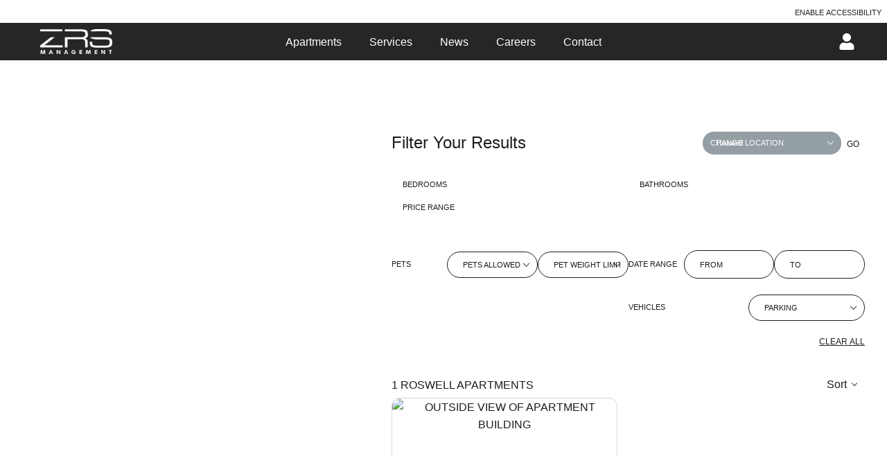

--- FILE ---
content_type: text/html; charset=utf-8
request_url: https://www.zrsapartments.com/georgia/roswell/
body_size: 55252
content:
<!DOCTYPE html>
<html lang="en">
<head>
    
    <meta charset="UTF-8">
    <meta name="viewport" content="width=device-width, initial-scale=1.0">
    <meta http-equiv="X-UA-Compatible" content="ie=edge">
    <title>Roswell Apartments | ZRS Luxury Apartments</title>
    <meta name="description" content="View our selection of Roswell apartments and find your new home within one of our ZRS communities!">
    <meta name="robots" content="index,follow">
    <meta name="language" content="en" />
        <meta property="og:image" content="https://sxxweb8cdn.cachefly.net/img/thumbnail.aspx?p=/common/uploads/zrs2019/701/media/abaeb8c2-1705-4e24-a87e-d129decf4ed6.png&w=0&h=0&extent=true&f=jpg&pad=120" />
    <meta property="og:url" content="https://www.zrsapartments.com/georgia/roswell/" />
    <meta property="og:description" content="View our selection of Roswell apartments and find your new home within one of our ZRS communities!" />
    <meta property="og:title" content="Roswell Apartments | ZRS Luxury Apartments" />
<!-- GLOBAL SEO -->    <script type="application/ld+json">
{
	"@context":"http://schema.org",
	"@type":"LocalBusiness",
	"additionalType":["LocalBusiness"],
	"name":"ZRS Apartments",
	"url":"https://www.zrsapartments.com",
	"sameAs":"https://www.facebook.com/ZRSmgmt",
	"image":"",
	"telephone":"(407) 644-6300",
	"address":{
		"@type":"PostalAddress",
		"streetAddress":"2001 Summit Park Drive, Suite 300",
		"addressLocality":"Orlando",
		"addressRegion":"FL",
		"postalCode":"32810",
		"name":"ZRS Apartments",
		"streetaddress":"2001 Summit Park Drive, Suite 300",
		"addressCountry": {
		"@type": "country",
		"name": "USA",
		"openingHoursSpecification":[]
		},
		"availableLanguage":"en-US"
	},
	"logo":{
		"@type":"ImageObject",
		"contentUrl":"https://sxxweb8cdn.cachefly.net/common/uploads/zrs2019/701/media/abaeb8c2-1705-4e24-a87e-d129decf4ed6.png",
		"url":"https://sxxweb8cdn.cachefly.net/common/uploads/zrs2019/701/media/abaeb8c2-1705-4e24-a87e-d129decf4ed6.png"
	},
	"geo":{
		"@type":"GeoCoordinates",
		"latitude":"28.6389191",
		"longitude":"-81.404319"
	}
}
</script>            <link rel="shortcut icon" href="https://sxxweb8cdn.cachefly.net/img/thumbnail.aspx?p=/common/uploads/zrs2019/0/media/be8552d3-6376-44cd-b876-13ff47d8ab58.png" />
    
    
    
    <link rel="preload" as="style" onload="this.onload=null;this.rel='stylesheet'" href="https://sxxweb8cdn.cachefly.net/zrs2019/includes/fonts/spartan.css" /><noscript><link rel="stylesheet" href="https://sxxweb8cdn.cachefly.net/zrs2019/includes/fonts/spartan.css" /></noscript><link rel="preload" as="style" onload="this.onload=null;this.rel='stylesheet'" href="https://sxxweb8cdn.cachefly.net/zrs2019/includes/fonts/spartan.css" /><noscript><link rel="stylesheet" href="https://sxxweb8cdn.cachefly.net/zrs2019/includes/fonts/spartan.css" /></noscript><style>:root {--typeface-primary: 'Spartan';--typeface-secondary: 'Spartan';--color-primary: #262626;--color-primary-rgb: 38,38,38;--color-primary-text: #ffffff;--color-secondary: #2B8C4D;--color-secondary-rgb: 43,140,77;--color-secondary-text: #FFFFFF;--color-tertiary: #292FDB;--color-tertiary-rgb: 41,47,219;--color-tertiary-text: #FFFFFF;--color-dark: #0D0D0D;--color-dark-rgb: 13,13,13;--color-dark-text: #FFFFFF;--pattern-primary: url('https://sxxweb8cdn.cachefly.net/common/uploads/resources/img/pattern-hexagon.png');--primary-pattern: url('https://sxxweb8cdn.cachefly.net/common/uploads/resources/img/pattern-hexagon.png');--secondary-pattern: url('https://sxxweb8cdn.cachefly.net/common/uploads/resources/img/pattern-hexagon.png');--dark-pattern: url('https://sxxweb8cdn.cachefly.net/common/uploads/resources/img/pattern-hexagon.png');--light-pattern: url('https://sxxweb8cdn.cachefly.net/common/uploads/resources/img/pattern-hexagon.png');}</style>
    <script>
        var deferredStyles = ["/Content/css/zrscorp/core/sxx-modal.css","/Content/css/zrscorp/core/sxx-popup.css"];
        var themeSettings = {"ColorPrimary":"262626","ColorPrimaryText":"ffffff","ColorSecondary":"2B8C4D","ColorSecondaryText":"FFFFFF","ColorTertiary":"292FDB","ColorTertiaryText":"FFFFFF","ColorDark":"0D0D0D","ColorDarkText":"FFFFFF","PatternPrimary":"pattern-hexagon.png","PrimaryPattern":"pattern-hexagon.png","SecondaryPattern":"pattern-hexagon.png","DarkPattern":"pattern-hexagon.png","LightPattern":"pattern-hexagon.png","TypefacePrimaryName":"Spartan","TypefacePrimaryUrl":"https://sxxweb8cdn.cachefly.net/zrs2019/includes/fonts/spartan.css","TypefaceSecondaryName":"Spartan","TypefaceSecondaryUrl":"https://sxxweb8cdn.cachefly.net/zrs2019/includes/fonts/spartan.css","BackgroundFilename":"","PopupBackground":null,"MediaIDBackground":0,"BackgroundFocusX":50,"BackgroundFocusY":50,"PopupPattern":false,"PopupBackgroundOpaque":null,"PopupPatternOpaque":null,"PopupBlend":null,"PopupForeground":null,"CustomCSS":null,"ClassList":[],"StyleList":[]};
    </script>

    
            <style type="text/css">.visuallyhidden{border:0;clip:rect(0 0 0 0);clip-path:polygon(0px 0px, 0px 0px, 0px 0px);height:1px;margin:-1px;overflow:hidden;padding:0;position:absolute;width:1px;white-space:nowrap}html{-ms-text-size-adjust:100%;-webkit-text-size-adjust:100%}body{margin:0;font:400 100%/1.6 "Spartan",var(--typeface-primary),"Helvetica Neue",Helvetica,Arial,sans-serif;-moz-osx-font-smoothing:grayscale;-webkit-font-smoothing:antialiased;background-color:#fff;color:#1d1d1d;letter-spacing:0;font-feature-settings:"lnum";overflow-x:hidden}:target{scroll-margin-top:var(--header-height-scrolloffset, 0px)}.body--locked{overflow:hidden}.body--framed{background-color:rgba(0,0,0,0);height:100vh;display:flex;flex-direction:column}.body--framed.body--content-full{justify-content:flex-start}.container *+*,.containerv2 *+*{margin-top:var(--containerv2-gutter-size, 2rem)}br{margin:0 !important;line-height:0;font-size:0}br[data-mce-bogus="1"]{display:none}ul,ol{list-style:none;margin-left:0}ul,ol,h1,h2,h3,h4,h5,h6,p,blockquote,figure,address{margin-bottom:0;padding:0}h1,h2,h3,h4,h5,h6{font-size:inherit}ul:first-child,ol:first-child,h1:first-child,h2:first-child,h3:first-child,h4:first-child,h5:first-child,h6:first-child,p:first-child,blockquote:first-child,figure:first-child,address:first-child{margin-top:0}strong{font-weight:700}a,button{color:inherit}a{text-decoration:none;color:var(--color-primary)}a:focus,a:hover{text-decoration:underline}a[href^=tel]:not(.c-bg):not(.c-tx),a[href^=maps],a[href^=geo]{color:inherit;text-decoration:none}button{overflow:visible;border:0;font:inherit;-webkit-font-smoothing:inherit;letter-spacing:inherit;background:none;cursor:pointer;padding:0}img{height:auto;border:0;vertical-align:top;max-width:100%}svg{vertical-align:top}svg:not([no-fill]){fill:currentColor}svg[no-fill]{fill:none;stroke:currentColor;stroke-width:1.5px}select,input,textarea{color:inherit;font:inherit}address{font-weight:inherit;font-style:normal}abbr{text-decoration:none}template{display:none}.g-recaptcha{margin:0}.grecaptcha-badge{display:none}::-moz-focus-inner{padding:0;border:0}:focus{outline:0}input:-moz-placeholder{color:rgba(11,112,138,.3)}textarea:-moz-placeholder{color:rgba(11,112,138,.3)}input.input--changed.input--has-value:not(:invalid),textarea.input--changed.input--has-value:not(:invalid){border-color:#17a2b8 !important}input.input--changed:invalid,textarea.input--changed:invalid{border-color:#dc3545 !important}@media print{.no-print{display:none !important;pointer-events:none}.no-print+*{margin-top:0}.page-break{page-break-before:always;page-break-after:always}*,*::before,*::after{background-color:#fff !important;color:#000 !important}}@page{size:8.5in 11in;margin:.25in}.a11y body a:hover,.a11y body button:hover,.a11y body [tabindex="0"]:hover,body :focus{outline:3px solid #00bfff !important}body:not(.showfocus) :focus{outline:none !important}.skip-links{display:flex;left:0;top:0;position:fixed;z-index:1001}.body--framed .skip-links{display:none}.skip-links__title{border:0;clip:rect(1px, 1px, 1px, 1px);height:1px;margin:0;overflow:hidden;padding:0;position:absolute;white-space:nowrap;width:1px;z-index:-1000}.skip-links__links{align-items:center;background-color:#fff;border-radius:0 2px 2px 0;box-shadow:0px 2px 2px 0px rgba(0,0,0,.16),0px 0px 0px 1px rgba(0,0,0,.08);display:flex;margin:70px auto 8px 0;overflow:hidden}.skip-links a:not(:focus),.skip-links button:not(:focus),.skip-links__link:not(:focus){clip:rect(1px, 1px, 1px, 1px);overflow:hidden;position:absolute;padding:0}.skip-links a,.skip-links button,.skip-links__link{background-color:rgba(0,0,0,0);border:2px solid rgba(0,0,0,.16);border-radius:2px;color:#2228af;cursor:pointer;display:inline-block;font-size:14px;line-height:20px;margin:6px 11px;text-decoration:underline;text-align:center;width:106px}.skip-links__link{width:100%;max-width:320px;display:block;margin:0 auto;padding:.5rem;box-sizing:border-box}.tns-visually-hidden{background-color:#fff;color:#000}.tns-ovh,.tns-item,.tns-nav,.tns-nav button{margin-top:0}.tns-nav{text-align:center}.tns-nav button{width:.75rem;height:.75rem;background:#1d1d1d;border-radius:50%}.tns-nav button.tns-nav-active{background:var(--color-primary)}.a11y .tns-nav button.tns-nav-active{background:#1d1d1d;width:1rem;height:1rem;outline:3px solid #00bfff !important}.tns-nav button+button{margin-left:2rem}.tobii{background-color:rgba(18,18,18,.9411764706) !important}.tobii,.tobii *+*{margin-top:0}.tobii-zoom[data-type]{overflow:hidden}.anchor[id]{pointer-events:none;display:block;position:relative;top:-4.25rem;visibility:hidden}@media(min-width: 48em){.anchor[id]{top:-5.625rem}}@media(max-width: 25rem){.pika-single{left:0 !important;right:auto !important}}.c-bg a:not(.button),.c-tx a:not(.button){color:inherit}.c-bg--primary{background-color:var(--color-primary);color:var(--color-primary-text)}.a11y .c-bg--primary{background-color:#af0101;color:#fff}.a11y .c-bg--primary a:hover,.a11y .c-bg--primary button:hover,.a11y .c-bg--primary [tabindex="0"]:hover,.c-bg--primary :focus{outline:3px solid #00bfff !important}.c-bg--secondary{background-color:var(--color-secondary);color:var(--color-secondary-text)}.a11y .c-bg--secondary{background-color:#046b99;color:#fff}.c-bg--tertiary{background-color:var(--color-tertiary);color:var(--color-tertiary-text)}.a11y .c-bg--tertiary{background-color:#000;color:#fff}.c-bg--white{background-color:#fff;color:#1d1d1d}.c-bg--light{background-color:#f4f4f2;color:#1d1d1d}.a11y .c-bg--light{background-color:#e4f0f3;color:#1d1d1d}.c-bg--dark{background-color:#2f2f2f;color:var(--color-dark-text)}.a11y .c-bg--dark{background-color:#1c304a;color:#fff}.c-bg--midnight{background-color:#3b4b5c;color:#fff}.c-bg--black{background-color:#1d1d1d;color:#fff}.c-tx--primary{color:var(--color-primary)}.a11y .c-tx--primary:not(.c-bg){color:inherit}.c-tx--primary-text{color:var(--color-primary-text)}.a11y .c-tx--primary-text:not(.c-bg){color:inherit}.c-tx--secondary{color:var(--color-secondary)}.a11y .c-tx--secondary:not(.c-bg){color:inherit}.c-tx--secondary-text{color:var(--color-secondary-text)}.a11y .c-tx--secondary-text:not(.c-bg){color:inherit}.c-tx--tertiary{color:var(--color-tertiary)}.a11y .c-tx--tertiary:not(.c-bg){color:inherit}.c-tx--tertiary-text{color:var(--color-tertiary-text)}.a11y .c-tx--tertiary-text:not(.c-bg){color:inherit}.c-tx--white{color:#fff}.a11y .c-tx--white:not(.c-bg){color:inherit}.c-tx--light{color:#f4f4f2}.a11y .c-tx--light:not(.c-bg){color:inherit}.c-tx--dark{color:#2f2f2f}.a11y .c-tx--dark:not(.c-bg){color:inherit}.c-tx--dark-text{color:var(--color-dark-text)}.a11y .c-tx--dark-text:not(.c-bg){color:inherit}.c-tx--black{color:#1d1d1d}.a11y .c-tx--black:not(.c-bg){color:inherit}.font-fam--primary{font-family:"Spartan",var(--typeface-primary),"Helvetica Neue",Helvetica,Arial,sans-serif !important}.font-fam--secondary{font-family:"Spartan",var(--typeface-secondary),"Helvetica Neue",Helvetica,Arial,sans-serif !important}.a11y .c-bg--primary{background-color:var(--color-primary)}.masthead__locationprompt{position:absolute;top:100%;left:0;margin-top:8px;width:100%;display:none}.masthead__locationprompt::before{content:"";display:block;position:absolute;top:0;left:50%;transform:translate(-50%, -50%) rotate(-45deg);background:#2f2f2f;width:16px;height:16px}.masthead__searchfield:focus-within .masthead__locationprompt{display:block}.masthead__locationbtn{background:#2f2f2f;color:#fff;border-radius:16px;padding:.5rem;width:100%}.masthead__location-denied-permission{text-align:center;padding:1em;color:#fff;background-color:#ba0c2f;margin-top:.5rem;border-radius:16px}
@keyframes rotate360transform{0%{transform:translate(-50%, -50%) rotate(0deg)}100%{transform:translate(-50%, -50%) rotate(360deg)}}@keyframes bounceVertical{0%{transform:translate(0, 0)}50%{transform:translate(0, 50%)}100%{transform:translate(0, 0)}}.animate__slide-up{transform:translate(0, 50%);transition:all 750ms}.animate__slide-up--active{transform:translate(0, 0)}.animate__zoom-in{transform:scale(50%);transition:all 750ms}.animate__zoom-in--active{transform:scale(100%)}.animate__fade-in{opacity:0;transition:all 750ms}.animate__fade-in--active{opacity:1}
.containerv2--pattern>.containerv2__background::after{content:"";display:block;position:absolute;top:0;left:0;width:100%;height:100%;z-index:-1}.containerv2{max-width:240rem;position:relative;display:flex;box-sizing:border-box;width:100%;z-index:1;margin-left:auto;margin-right:auto}.containerv2[aria-hidden=true]{display:none}@media(max-width: 63.9375rem){.containerv2[style*="padding:"]:not(.containerv2--preserve-pad){padding:var(--containerv2-gutter-size, 2rem) 0 !important}.containerv2[style*="padding-top:"]:not(.containerv2--preserve-pad){padding-top:var(--containerv2-gutter-size, 2rem) !important}.containerv2[style*="padding-bottom:"]:not(.containerv2--preserve-pad){padding-bottom:var(--containerv2-gutter-size, 2rem) !important}}.body--framed .containerv2[style*=padding]:not(.containerv2--preserve-pad){padding:var(--containerv2-gutter-size, 2rem) 0 !important}.containerv2__anchor{position:absolute;top:0;left:0}.containerv2__regions{display:flex;margin:0 auto;max-width:105rem;flex-wrap:wrap;padding:0 var(--containerv2-gutter-size, 2rem);width:100%;box-sizing:border-box}.containerv2--reversed .containerv2__regions{flex-direction:column-reverse}@media(max-width: 47.9375em){.containerv2--reversed .containerv2__regions>:not(:last-child){margin-top:var(--containerv2-gutter-size, 2rem)}.containerv2--reversed .containerv2__regions>:last-child{margin-top:0}}@media(min-width: 48em){.containerv2--reversed .containerv2__regions{flex-direction:row}}@media(min-width: 64rem){.containerv2__regions{flex-wrap:nowrap}}.containerv2--gutter>.containerv2__regions{justify-content:space-between}.containerv2--nowrap .containerv2__regions{flex-wrap:nowrap}.containerv2--h-left .containerv2__regions[style*="max-width:"],.containerv2--h-right .containerv2__regions[style*="max-width:"]{margin-left:initial;margin-right:initial}.containerv2--w-full>.containerv2__regions{max-width:none;padding:0}.containerv2--w-infinite{max-width:none}.containerv2--w-infinite .containerv2__regions{max-width:240rem}.containerv2--h-left{justify-content:flex-start}.containerv2--h-middle{justify-content:center}.containerv2--h-right{justify-content:flex-end}.containerv2__region{flex:1 1 auto;box-sizing:border-box;width:100%;max-height:100%;min-width:min(18rem,100%)}.containerv2--bottom>.containerv2__regions>.containerv2__region{align-self:flex-end}.containerv2--middle>.containerv2__regions>.containerv2__region{align-self:center}.containerv2--top>.containerv2__regions .containerv2__region>*,.containerv2--middle:not(.containerv2--h-middle):not(.containerv2--h-right)>.containerv2__regions .containerv2__region>*,.containerv2--bottom:not(.containerv2--h-middle):not(.containerv2--h-right)>.containerv2__regions .containerv2__region>*{text-align:left}.containerv2--h-left:not(.containerv2--inl)>.containerv2__regions>.containerv2__region,.containerv2--h-middle:not(.containerv2--inl)>.containerv2__regions>.containerv2__region,.containerv2--h-right:not(.containerv2--inl)>.containerv2__regions>.containerv2__region{display:flex;flex-direction:column}.containerv2--h-left>.containerv2__regions>.containerv2__region>*,.containerv2--h-middle>.containerv2__regions>.containerv2__region>*,.containerv2--h-right>.containerv2__regions>.containerv2__region>*{margin-left:initial;margin-right:initial}.containerv2--h-left:not(.containerv2--inl)>.containerv2__regions>.containerv2__region{align-items:flex-start}.containerv2--h-left:not(.containerv2--inl)>.containerv2__regions>.containerv2__region>*{text-align:left}.containerv2--h-middle:not(.containerv2--inl)>.containerv2__regions>.containerv2__region{align-items:center}.containerv2--h-right:not(.containerv2--inl)>.containerv2__regions>.containerv2__region{align-items:flex-end}.containerv2--h-right:not(.containerv2--inl)>.containerv2__regions>.containerv2__region>*{text-align:right}.containerv2--h-left.containerv2--inl>.containerv2__regions>.containerv2__region{justify-content:flex-start}.containerv2--h-left.containerv2--inl>.containerv2__regions>.containerv2__region>*{text-align:left}.containerv2--h-middle.containerv2--inl>.containerv2__regions>.containerv2__region{justify-content:center}.containerv2--h-right.containerv2--inl>.containerv2__regions>.containerv2__region{justify-content:flex-end}.containerv2--h-right.containerv2--inl>.containerv2__regions>.containerv2__region>*{text-align:right}.containerv2>.containerv2__regions[style*="max-width:"]>.containerv2__region{min-width:0}.containerv2--gutter>.containerv2__regions>.containerv2__region{flex:0 1 auto}@media(min-width: 48rem){.containerv2--gutter>.containerv2__regions>.containerv2__region:first-child:not(:only-child){margin-right:calc(var(--containerv2-gutter-size, 2rem)/2)}.containerv2--gutter>.containerv2__regions>.containerv2__region:last-child:not(:only-child){margin-left:calc(var(--containerv2-gutter-size, 2rem)/2)}}@media(min-width: 80rem){.containerv2--gutter>.containerv2__regions>.containerv2__region:first-child{margin-right:initial}.containerv2--gutter>.containerv2__regions>.containerv2__region:last-child{margin-left:initial}}.containerv2--nowrap>.containerv2__regions>.containerv2__region{margin-top:0}.containerv2--inl>.containerv2__regions>.containerv2__region{display:flex;justify-content:center;flex-wrap:wrap}.containerv2--inl>.containerv2__regions>.containerv2__region>*{flex:0 1 auto;margin:0}.containerv2--inl.containerv2--top>.containerv2__regions>.containerv2__region,.containerv2--inl.containerv2--middle>.containerv2__regions>.containerv2__region,.containerv2--inl.containerv2--bottom>.containerv2__regions>.containerv2__region{align-self:auto}.containerv2--inl.containerv2--top>.containerv2__regions>.containerv2__region{align-items:flex-start}.containerv2--inl.containerv2--middle>.containerv2__regions>.containerv2__region{align-items:center}.containerv2--inl.containerv2--bottom>.containerv2__regions>.containerv2__region{align-items:flex-end}.containerv2--inl-auto>.containerv2__regions>.containerv2__region>*{margin:.5rem 1rem}.containerv2--inl-50>.containerv2__regions>.containerv2__region>*{width:50%;min-width:18.75rem}.containerv2--inl-50>.containerv2__regions>.containerv2__region>*:nth-child(2n)~*{margin-top:var(--containerv2-gutter-size, 2rem)}.containerv2--inl-50.containerv2--gutter>.containerv2__regions>.containerv2__region>*{width:calc(50% - var(--containerv2-gutter-size, 2rem) + var(--containerv2-gutter-size, 2rem)/2)}.containerv2--inl-50.containerv2--gutter>.containerv2__regions>.containerv2__region>*:nth-child(2n+2){margin-left:var(--containerv2-gutter-size, 2rem)}.containerv2--inl-33>.containerv2__regions>.containerv2__region>*{width:33%;min-width:18.75rem}.containerv2--inl-33>.containerv2__regions>.containerv2__region>*:nth-child(3n)~*{margin-top:var(--containerv2-gutter-size, 2rem)}.containerv2--inl-33.containerv2--gutter>.containerv2__regions>.containerv2__region>*{width:calc(33% - var(--containerv2-gutter-size, 2rem) + var(--containerv2-gutter-size, 2rem)/3)}.containerv2--inl-33.containerv2--gutter>.containerv2__regions>.containerv2__region>*:nth-child(3n+2){margin-left:var(--containerv2-gutter-size, 2rem)}.containerv2--inl-33.containerv2--gutter>.containerv2__regions>.containerv2__region>*:nth-child(3n+3){margin-left:var(--containerv2-gutter-size, 2rem)}.containerv2--inl-25>.containerv2__regions>.containerv2__region>*{width:25%;min-width:18.75rem}.containerv2--inl-25>.containerv2__regions>.containerv2__region>*:nth-child(4n)~*{margin-top:var(--containerv2-gutter-size, 2rem)}.containerv2--inl-25.containerv2--gutter>.containerv2__regions>.containerv2__region>*{width:calc(25% - var(--containerv2-gutter-size, 2rem) + var(--containerv2-gutter-size, 2rem)/4)}.containerv2--inl-25.containerv2--gutter>.containerv2__regions>.containerv2__region>*:nth-child(4n+2){margin-left:var(--containerv2-gutter-size, 2rem)}.containerv2--inl-25.containerv2--gutter>.containerv2__regions>.containerv2__region>*:nth-child(4n+3){margin-left:var(--containerv2-gutter-size, 2rem)}.containerv2--inl-25.containerv2--gutter>.containerv2__regions>.containerv2__region>*:nth-child(4n+4){margin-left:var(--containerv2-gutter-size, 2rem)}@media(min-width: 48rem){.containerv2__region:nth-child(2){margin-top:0}.containerv2__region--2{width:50%}.containerv2--gutter>.containerv2__regions>.containerv2__region--2{width:calc(50% - var(--containerv2-gutter-size, 2rem)/2)}.containerv2__region--3{width:50%}.containerv2--gutter>.containerv2__regions>.containerv2__region--3{width:calc(50% - var(--containerv2-gutter-size, 2rem)/2)}.containerv2__region--4{width:50%}.containerv2--gutter>.containerv2__regions>.containerv2__region--4{width:calc(50% - var(--containerv2-gutter-size, 2rem)/2)}.containerv2__region--5{width:50%}.containerv2--gutter>.containerv2__regions>.containerv2__region--5{width:calc(50% - var(--containerv2-gutter-size, 2rem)/2)}.containerv2__region--6{width:50%}.containerv2--gutter>.containerv2__regions>.containerv2__region--6{width:calc(50% - var(--containerv2-gutter-size, 2rem)/2)}.containerv2__region--7{width:50%}.containerv2--gutter>.containerv2__regions>.containerv2__region--7{width:calc(50% - var(--containerv2-gutter-size, 2rem)/2)}.containerv2__region--8{width:50%}.containerv2--gutter>.containerv2__regions>.containerv2__region--8{width:calc(50% - var(--containerv2-gutter-size, 2rem)/2)}.containerv2__region--9{width:50%}.containerv2--gutter>.containerv2__regions>.containerv2__region--9{width:calc(50% - var(--containerv2-gutter-size, 2rem)/2)}.containerv2__region--10{width:50%}.containerv2--gutter>.containerv2__regions>.containerv2__region--10{width:calc(50% - var(--containerv2-gutter-size, 2rem)/2)}}@media(min-width: 64rem){.containerv2__region{margin-top:0}.containerv2__region--2{width:16.6666666667%}.containerv2--gutter>.containerv2__regions>.containerv2__region--2{width:calc(16.6666666667% - var(--containerv2-gutter-size, 2rem)/2)}.containerv2__region--3{width:25%}.containerv2--gutter>.containerv2__regions>.containerv2__region--3{width:calc(25% - var(--containerv2-gutter-size, 2rem)/2)}.containerv2__region--4{width:33.3333333333%}.containerv2--gutter>.containerv2__regions>.containerv2__region--4{width:calc(33.3333333333% - var(--containerv2-gutter-size, 2rem)/2)}.containerv2__region--5{width:41.6666666667%}.containerv2--gutter>.containerv2__regions>.containerv2__region--5{width:calc(41.6666666667% - var(--containerv2-gutter-size, 2rem)/2)}.containerv2__region--6{width:50%}.containerv2--gutter>.containerv2__regions>.containerv2__region--6{width:calc(50% - var(--containerv2-gutter-size, 2rem)/2)}.containerv2__region--7{width:58.3333333333%}.containerv2--gutter>.containerv2__regions>.containerv2__region--7{width:calc(58.3333333333% - var(--containerv2-gutter-size, 2rem)/2)}.containerv2__region--8{width:66.6666666667%}.containerv2--gutter>.containerv2__regions>.containerv2__region--8{width:calc(66.6666666667% - var(--containerv2-gutter-size, 2rem)/2)}.containerv2__region--9{width:75%}.containerv2--gutter>.containerv2__regions>.containerv2__region--9{width:calc(75% - var(--containerv2-gutter-size, 2rem)/2)}.containerv2__region--10{width:83.3333333333%}.containerv2--gutter>.containerv2__regions>.containerv2__region--10{width:calc(83.3333333333% - var(--containerv2-gutter-size, 2rem)/2)}.containerv2__region--11{width:91.6666666667%}.containerv2--gutter>.containerv2__regions>.containerv2__region--11{width:calc(91.6666666667% - var(--containerv2-gutter-size, 2rem)/2)}}.containerv2__separator{display:none}@media(min-width: 64rem){.containerv2__separator{display:block;width:1px;background-color:currentColor;margin-top:0}}@media(min-width: 64rem){.containerv2--hero,.containerv2--masthead{height:1px}}.containerv2--masthead{min-height:100vh}.containerv2--masthead.containerv2--headeroffset{min-height:calc(100vh - var(--header-height-scrolloffset))}.containerv2--hero{min-height:73vh}.containerv2--hero.containerv2--headeroffset{min-height:calc(73vh - var(--header-height-scrolloffset))}.containerv2--vh{min-height:400px}.containerv2--100\%{height:100%}.containerv2--100\%.containerv2--headeroffset{height:calc(100% - var(--header-height-scrolloffset))}.containerv2--region-gutter>.containerv2__regions>.containerv2__region{display:flex;flex-direction:column;justify-content:space-between}.containerv2--vh10{height:10vh}.containerv2--vh20{height:20vh}.containerv2--vh30{height:30vh}.containerv2--vh40{height:40vh}.containerv2--vh50{height:50vh}.containerv2--vh60{height:60vh}.containerv2--vh70{height:70vh}.containerv2--vh80{height:80vh}.containerv2--vh90{height:90vh}.containerv2{--containerv2-pattern-size: auto}.containerv2--pattern>.containerv2__background::after{background-image:var(--pattern-primary);background-position:center top;background-size:var(--containerv2-pattern-size);z-index:1}.a11y .containerv2--pattern>.containerv2__background::after{background-image:unset}.containerv2--pattern.c-bg--primary>.containerv2__background::after{background-image:var(--primary-pattern)}.a11y .containerv2--pattern.c-bg--primary>.containerv2__background::after{background-image:unset}.containerv2--pattern.c-bg--secondary>.containerv2__background::after{background-image:var(--secondary-pattern)}.a11y .containerv2--pattern.c-bg--secondary>.containerv2__background::after{background-image:unset}.containerv2--pattern.c-bg--light>.containerv2__background::after,.containerv2--pattern.c-bg--white>.containerv2__background::after{background-image:var(--light-pattern)}.a11y .containerv2--pattern.c-bg--light>.containerv2__background::after,.a11y .containerv2--pattern.c-bg--white>.containerv2__background::after{background-image:unset}.containerv2--pattern.c-bg--dark>.containerv2__background::after,.containerv2--pattern.c-bg--black>.containerv2__background::after,.containerv2--pattern.c-bg--midnight>.containerv2__background::after{background-image:var(--dark-pattern)}.a11y .containerv2--pattern.c-bg--dark>.containerv2__background::after,.a11y .containerv2--pattern.c-bg--black>.containerv2__background::after,.a11y .containerv2--pattern.c-bg--midnight>.containerv2__background::after{background-image:unset}.containerv2--pattern-fixed>.containerv2__background::after{background-attachment:fixed}.containerv2__background{position:absolute;left:0;top:0;z-index:-1;width:100%;height:100%;margin:0;overflow:hidden}.containerv2--bg-opaque-minimum:not(.containerv2--bg-opacity)>.containerv2__background>*{opacity:.1}.containerv2--bg-opaque-half:not(.containerv2--bg-opacity)>.containerv2__background>*{opacity:.4}.a11y .containerv2--bg-opaque-half:not(.containerv2--bg-opacity)>.containerv2__background>*{opacity:.1}.containerv2--bg-opaque-maximum:not(.containerv2--bg-opacity)>.containerv2__background>*{opacity:.85}.a11y .containerv2--bg-opaque-maximum:not(.containerv2--bg-opacity)>.containerv2__background>*{opacity:.1}.containerv2--pat-opaque-minimum>.containerv2__background::after{opacity:.04}.a11y .containerv2--pat-opaque-minimum>.containerv2__background::after{opacity:.03}.containerv2--pat-opaque-half>.containerv2__background::after{opacity:.1}.a11y .containerv2--pat-opaque-half>.containerv2__background::after{opacity:.03}.containerv2--pat-opaque-maximum>.containerv2__background::after{opacity:.25}.a11y .containerv2--pat-opaque-maximum>.containerv2__background::after{opacity:.03}.containerv2--blend-overlay>.containerv2__background{mix-blend-mode:overlay}.containerv2--blend-screen>.containerv2__background{mix-blend-mode:screen}.containerv2--blend-multiply>.containerv2__background{mix-blend-mode:multiply}.containerv2--background-h-left>.containerv2__background,.containerv2--background-h-middle>.containerv2__background,.containerv2--background-h-right>.containerv2__background,.containerv2--background-v-top>.containerv2__background,.containerv2--background-v-middle>.containerv2__background,.containerv2--background-v-bottom>.containerv2__background{display:flex}.containerv2--background-h-left>.containerv2__background>*,.containerv2--background-h-middle>.containerv2__background>*,.containerv2--background-h-right>.containerv2__background>*,.containerv2--background-v-top>.containerv2__background>*,.containerv2--background-v-middle>.containerv2__background>*,.containerv2--background-v-bottom>.containerv2__background>*{margin:0}.containerv2--background-h-left>.containerv2__background{justify-content:flex-start}.containerv2--background-h-left>.containerv2__background>.image{text-align:left}.containerv2--background-h-middle>.containerv2__background{justify-content:center}.containerv2--background-h-right>.containerv2__background{justify-content:flex-end}.containerv2--background-h-right>.containerv2__background>.image{text-align:right}.containerv2--background-v-top>.containerv2__background{align-items:flex-start}.containerv2--background-v-middle>.containerv2__background{align-items:center}.containerv2--background-v-bottom>.containerv2__background{align-items:flex-end}.containerv2__background--color{position:absolute;left:0;top:0;z-index:-1;width:100%;height:100%;margin:0}@media(min-height: 67.5rem){.containerv2--hero,.containerv2--masthead{height:auto;min-height:67.5rem}}.containerv2--p-sticky,.containerv2--p-sticky-bh,.containerv2--p-float,.containerv2--p-anchor{left:0;margin-top:0;z-index:10}.containerv2--p-sticky.containerv2--w-full,.containerv2--p-sticky.containerv2--w-infinite,.containerv2--p-sticky-bh.containerv2--w-full,.containerv2--p-sticky-bh.containerv2--w-infinite,.containerv2--p-float.containerv2--w-full,.containerv2--p-float.containerv2--w-infinite,.containerv2--p-anchor.containerv2--w-full,.containerv2--p-anchor.containerv2--w-infinite{max-width:none}.containerv2--p-sticky.containerv2--w-full .containerv2__regions,.containerv2--p-sticky.containerv2--w-infinite .containerv2__regions,.containerv2--p-sticky-bh.containerv2--w-full .containerv2__regions,.containerv2--p-sticky-bh.containerv2--w-infinite .containerv2__regions,.containerv2--p-float.containerv2--w-full .containerv2__regions,.containerv2--p-float.containerv2--w-infinite .containerv2__regions,.containerv2--p-anchor.containerv2--w-full .containerv2__regions,.containerv2--p-anchor.containerv2--w-infinite .containerv2__regions{max-width:240rem}.containerv2--p-sticky,.containerv2--p-sticky-bh{position:sticky}.containerv2--p-sticky-bh{top:var(--header-height-scrolloffset)}.containerv2--p-float{position:fixed}.containerv2--p-anchor{position:absolute}.containerv2--grav-top{top:0}.containerv2--grav-bottom{bottom:0}.containerv2--bg-opacity{background-color:rgba(0,0,0,0)}.containerv2--bg-opacity.c-bg--primary .containerv2__background--color{background-color:var(--color-primary)}.a11y .containerv2--bg-opacity.c-bg--primary .containerv2__background--color{background-color:#af0101;opacity:1 !important}.containerv2--bg-opacity.c-bg--secondary .containerv2__background--color{background-color:var(--color-secondary)}.a11y .containerv2--bg-opacity.c-bg--secondary .containerv2__background--color{background-color:#046b99;opacity:1 !important}.containerv2--bg-opacity.c-bg--white .containerv2__background--color{background-color:#fff}.containerv2--bg-opacity.c-bg--light .containerv2__background--color{background-color:#f4f4f2}.containerv2--bg-opacity.c-bg--dark .containerv2__background--color{background-color:#2f2f2f}.containerv2--bg-opacity.c-bg--black .containerv2__background--color{background-color:#1d1d1d}@media(max-width: 1024px){.containerv2__mobilestack .containerv2__regions :first-child{width:100% !important;height:70px}.containerv2__mobilestack .containerv2__regions :first-child .containerv2--hero{min-height:70px !important}.containerv2__mobilestack .containerv2__regions :first-child span{display:flex;justify-content:center;align-items:center}}@media(max-width: 1024px){.containerv2--stackmobile .containerv2__regions{flex-direction:column}}@media all and (min-width: 64rem){body:not(.editor-frame) .containerv2--scroll-snap{height:100vh !important;scroll-snap-type:y mandatory;overflow-y:scroll}body:not(.editor-frame) .containerv2--scroll-snap>.containerv2__regions>.containerv2__region>.containerv2{scroll-snap-align:start;margin-top:0}}.containerv2--keepaspect{min-height:0;aspect-ratio:16/9}.containerv2--keepaspect .containerv2__background>div[id]{height:auto;aspect-ratio:16/9}@media(min-width: 64rem){.containerv2--keepaspect{height:calc(100vh - var(--header-height));aspect-ratio:auto;margin-bottom:0}.containerv2--keepaspect .containerv2__background>div[id]{height:100%;aspect-ratio:auto}}.containerv2--vignette .sxx-slideshow__list li:after{display:none !important}.containerv2--vignette .containerv2__background:before,.containerv2--vignette .containerv2__background:after{content:"";position:absolute;left:0;z-index:1;width:100%;height:26%;pointer-events:none}.containerv2--vignette .containerv2__background:before{top:0;background:linear-gradient(0deg, transparent, rgba(0, 0, 0, 0.75))}.containerv2--vignette .containerv2__background:after{bottom:0;background:linear-gradient(0deg, rgba(0, 0, 0, 0.75), transparent)}.editor-frame .containerv2--masthead.containerv2--headeroffset{min-height:100vh !important;height:100vh !important}.containerv2--inl-50.containerv2--gutter>.containerv2__regions>.containerv2__region{gap:var(--containerv2-gutter-size)}.containerv2--inl-50.containerv2--gutter>.containerv2__regions>.containerv2__region>*:nth-child(2n+2){margin-left:0}.containerv2--inl-50>.containerv2__regions>.containerv2__region>*:nth-child(2n)~*{margin-top:0}.containerv2--masthead{max-height:var(--window-inner-height, 1080px)}.containerv2--masthead>.containerv2__regions>.containerv2__region{margin-top:0}.a11y .containerv2--masthead .text-content h1,.a11y .containerv2--masthead .text-content h2{background-color:#1d1d1d}.containerv2--property-map{min-height:calc(100vh - var(--header-height-scrolloffset));min-height:90vh}@media(max-width: 47.9375rem){.containerv2--property-map{min-height:65vh}}.containerv2--employee-image,.containerv2--contact-image{min-height:calc(100vh - var(--header-height-scrolloffset));min-height:90vh}@media(max-width: 47.9375rem){.containerv2--employee-image,.containerv2--contact-image{min-height:65vh;min-height:40vh}.a11y .containerv2--employee-image,.a11y .containerv2--contact-image{display:none}}body:not(.editor-frame) .containerv2--three-image{position:absolute;height:100%}body:not(.editor-frame) .containerv2--three-image>.containerv2__regions>.containerv2__region{margin:0}@media(max-width: 540px){body:not(.editor-frame) .containerv2--three-image>.containerv2__regions>.containerv2__region:first-child,body:not(.editor-frame) .containerv2--three-image>.containerv2__regions>.containerv2__region:last-child{display:none}}@media(min-width: 540px){body:not(.editor-frame) .containerv2--three-image>.containerv2__regions>.containerv2__region{width:33.33%;min-width:0}}.containerv2--form-two-column>.containerv2__regions{row-gap:var(--containerv2-gutter-size, 2rem);column-gap:calc(var(--containerv2-gutter-size, 2rem)/1)}.containerv2--form-two-column>.containerv2__regions>.containerv2__region{width:100%;margin:0 !important;flex:1;min-width:12rem}.containerv2__three-image{position:absolute;height:100%}.containerv2__three-image-title{margin:0;padding:5rem 0;background-color:rgba(0,0,0,.2);padding:29.17vh 0 32.41vh}.containerv2__footer-header{border-bottom:solid}.containerv2__footer-body .containerv2__separator{width:3px;height:75%;align-self:center}.containerv2.footer__states-section .containerv2__separator{height:50%;align-self:center;width:2px;margin:0 1rem}header>.containerv2__regions{display:flex}header>.containerv2__regions>.containerv2__region:first-child .link-region{display:inline-block}header>.containerv2__regions>.containerv2__region:nth-child(2){margin:0;min-width:0;width:auto}@media(min-width: 69rem){header>.containerv2__regions>.containerv2__region:nth-child(2){display:flex;justify-content:center}}header>.containerv2__regions>.containerv2__region:nth-child(3){display:none}@media(min-width: 69rem){header>.containerv2__regions>.containerv2__region:nth-child(3){display:block}}.containerv2__background *+*{margin-top:0}.containerv2 .header__container{color:var(--color-primary-text);padding:19px 29px;margin-top:0}.containerv2 .scrolled .header__container{color:var(--color-primary-text);background-color:var(--color-primary)}body:not(.editor-frame) .containerv2--p-sticky+.containerv2--masthead{min-height:calc(100vh - var(--header-height-scrolloffset))}.containerv2--extended-width .containerv2__regions{max-width:118rem}body:not(.editor-frame) .containerv2.sidenav{position:fixed;left:100vw;top:0;z-index:9999;width:100%;transition:left 625ms;pointer-events:none;margin:0}@media all and (min-width: 1024px){body:not(.editor-frame) .containerv2.sidenav{left:50vw;transition-delay:312ms}body:not(.editor-frame) .containerv2.sidenav>.containerv2__regions>.containerv2__region:first-child{transform:translate(100%, 0);transition:transform 625ms}}body.header-side-nav-open .containerv2.sidenav{left:0;transition:left 625ms;pointer-events:all}@media all and (min-width: 1024px){body.header-side-nav-open .containerv2.sidenav>.containerv2__regions>.containerv2__region:first-child{transform:translate(0, 0);transition:transform 625ms 312ms}}body:not(.editor-frame) .containerv2.masthead__banner{margin:0;position:absolute;left:20px;bottom:20px;z-index:2;width:min(80%,500px)}body:not(.editor-frame) .containerv2.masthead__banner .link-region a{display:flex;flex-direction:row;justify-content:center;padding:12px 1.5rem;text-decoration:none}body:not(.editor-frame) .containerv2.masthead__banner .link-region a>*{margin-top:0}body:not(.editor-frame) .containerv2.masthead__banner .image{flex:0 0 auto}body:not(.editor-frame) .containerv2.masthead__banner .image img{max-height:40px !important}body:not(.editor-frame) .containerv2.masthead__banner .text-content{margin-left:1rem !important;display:flex;align-items:center;position:relative;z-index:0;padding:0 1.5rem 0 0}body:not(.editor-frame) .containerv2.masthead__banner .text-content:after{content:"";width:.5rem;height:.5rem;display:block;border-width:0 1px 1px 0;border-style:solid;border-color:currentColor;position:absolute;right:0;top:50%;z-index:1;transform:translate(0, -75%) rotate(45deg)}@media all and (max-width: 767px){body:not(.editor-frame) .containerv2.masthead__banner .text-content{font-size:12px}}.containerv2--ZRSPeople{padding:91px 50px;max-height:100%}.containerv2--ZRSPeople>.containerv2__regions{padding:0}.containerv2--ZRSPeople .containerv2__region{display:flex;flex-direction:column;justify-content:space-between}@media(max-width: 1024px){.containerv2--ZRSPeople .containerv2__region{align-items:center}}.containerv2--ZRSPeople .containerv2__region:first-child{overflow-wrap:break-word}.containerv2--ZRSPeople .containerv2__region:first-child .text-content{max-width:100%}.containerv2--ZRSPeople .containerv2__region:first-child::-webkit-scrollbar{width:.25em}.containerv2--ZRSPeople .containerv2__region:first-child::-webkit-scrollbar-thumb{background:#2f2f2f;outline:.25em solid #fff}.containerv2--ZRSPeople .containerv2__region:first-child::-webkit-scrollbar-track{background:#f4f4f2}.containerv2__separator{margin:0 11em 0 5em !important}.containerv2--space-between>.containerv2__regions>.containerv2__region{display:flex;flex-direction:column;justify-content:space-between}.containerv2--photo-gutter{padding:.5em 0}@media(max-width: 767px){.containerv2.alt-left,.containerv2.alt-right{min-height:auto !important}.containerv2.alt-left .containerv2__region--9,.containerv2.alt-left .containerv2__region--8,.containerv2.alt-right .containerv2__region--9,.containerv2.alt-right .containerv2__region--8{height:40vh}.containerv2.alt-left .containerv2--ZRSPeople,.containerv2.alt-right .containerv2--ZRSPeople{padding:2em}.containerv2.alt-left .containerv2__regions{flex-direction:column-reverse}}.footer__contact-blurb{max-width:565px !important;margin:0 auto 0 0 !important}.footer__header{border-bottom:2px solid #fff}.footer .logo img{max-height:30px !important}.footer .icon,.footer .logo{margin:0 .5em 0 0 !important}.footer__lower-links{margin:0 !important}.footer__lower-links .containerv2{margin:0 !important}@media(max-width: 1024px){.footer__lower-links .containerv2__region{flex-direction:column;align-items:center;grid-gap:1em}}.footer__insta{overflow:hidden}.footer__insta div div{position:relative}@media(min-width: 768px){.footer--copyright-links .button--text-only{margin-left:1.5em !important}}.footer--copyright-links.containerv2--inl-auto>.containerv2__regions>.containerv2__region{align-items:center}.footer--copyright-links.containerv2--inl-auto>.containerv2__regions>.containerv2__region>*{margin:0 !important}.listgrid--benefits2 .containerv2__region{height:100%}.listgrid--benefits2 .containerv2__region *:not(.listgrid__navigation){height:100%}
.image{text-align:center;margin-left:auto;margin-right:auto}.image--fit,.image--full,.image--full-width,.image--full-height{width:100%;height:100%;position:relative;overflow:hidden}.image--square,.image--4-6,.image--6-4,.image--4-5,.image--5-4,.image--wide,.image--16-9{position:relative;overflow:hidden}.image--square::before,.image--4-6::before,.image--6-4::before,.image--4-5::before,.image--5-4::before,.image--wide::before,.image--16-9::before{content:"";display:block}.image--square::before{padding-bottom:100%}.image--4-6::before{padding-bottom:66.667%}.image--6-4::before{padding-bottom:133.333%}.image--4-5::before{padding-bottom:80%}.image--5-4::before{padding-bottom:125%}.image--wide::before{padding-bottom:42%}.image--16-9::before{padding-bottom:56.25%}.image__img{max-width:100%}.image__img:has(+.video__file){z-index:1;opacity:1;transition:opacity 500ms ease-out}.image__img:has(+.video__file--playing){opacity:0}.image--full .image__img,.image--fit .image__img,.image--square .image__img,.image--4-6 .image__img,.image--6-4 .image__img,.image--4-5 .image__img,.image--5-4 .image__img,.image--wide .image__img,.image--16-9 .image__img{position:absolute;top:0;left:0;max-width:none;object-fit:cover;width:100% !important;height:100% !important}.image--fit .image__img{object-fit:contain}.image--full-width{min-height:1px}.image--full-width .image__img{display:block;width:auto !important;min-width:1px;max-width:100%;height:auto !important}.image--full-height{min-width:1px}.image--full-height .image__img{display:inline-block;width:auto !important;height:auto !important;min-height:1px;max-height:100%}.image:not(.image--full):not(.image--fit):not(.image--square):not(.image--4-6):not(.image--6-4):not(.image--4-5):not(.image--5-4):not(.image--wide):not(.image--16-9):not(.image--full-width):not(.image--full-height){min-width:1px;min-height:1px;max-height:100%}.image:not(.image--full):not(.image--fit):not(.image--square):not(.image--4-6):not(.image--6-4):not(.image--4-5):not(.image--5-4):not(.image--wide):not(.image--16-9):not(.image--full-width):not(.image--full-height) .image__img{width:auto !important;height:auto !important;max-height:100%}.image--rounded{border-radius:50%}.image--arched img{border-radius:500px 500px 0 0}.image--bordercolor--primary{border-color:var(--color-primary)}.image--bordercolor--secondary{border-color:var(--color-secondary)}.image--bordercolor--white{border-color:#fff}.image--bordercolor--light{border-color:#f4f4f2}.image--bordercolor--dark{border-color:#2f2f2f}.image--bordercolor--black{border-color:#1d1d1d}.image--is-empty{display:none}.image--has-title{margin-bottom:1.5em;overflow:visible}.image__title{margin:0;position:absolute;left:0;width:100%;top:100%;text-align:left}.image .video__file{margin-top:0;background-color:#000}@media(max-width: 767px){.image__top-gutter{margin-top:.5em}}
.header__container{padding:.6875rem}@media(min-width: 87.5rem){.header__container{padding:1.8125rem 2.4375rem}.scrolled .header__container{padding:.5rem 2.4375rem}}.scrolled .header__container{background-color:#fff;color:var(--color-primary)}.header__region{margin-top:0;flex:1 1 auto;margin-left:2rem}.header__logo{flex:0 1 auto}.header__content{display:flex;align-items:center}@media(min-width: 87.5rem){body:not(.scrolled) .header__content{align-items:flex-start}}.header__logo{margin:0;display:block;width:10.5rem}.scrolled .header__logo{width:5.5rem}@media(min-width: 87.5rem){.header__logo{width:16.875rem}.scrolled .header__logo{width:6.875rem}}.header__logo img{display:block;max-width:100%}.header__logo--small,.scrolled .header__logo--small{display:block}@media(min-width: 87.5rem){.header__logo--small{display:none}}.header__logo--large,.scrolled .header__logo--large{display:none}@media(min-width: 87.5rem){.header__logo--large{display:block}}.header{margin:0}.header,.header:before,.header:after,.header *,.header :before,.header :after{box-sizing:border-box}.header a{color:var(--color-primary-text)}body.header-side-nav-open{overflow:hidden}.a11y .header,.scrolled .header{background-color:var(--color-primary);color:#fff}.header__assist{background:#fff;padding:.25rem .5rem;text-align:right}.header__assist button{color:var(--color-primary);font-size:.6875rem;text-transform:uppercase}.header__container{padding:.5rem 2.4375rem !important}.scrolled .header__container{color:#fff;background-color:var(--color-primary)}.header__content{display:flex;align-items:initial}body:not(.scrolled) .header__content{align-items:initial}.header__region{display:flex;margin:0}.header__region>.containerv2>.containerv2__regions>.containerv2__region{display:flex;justify-content:flex-end;align-items:center}.header__region>.containerv2>.containerv2__regions>.containerv2__region>*{margin-top:0}@media(min-width: 64rem){.header__region>.containerv2>.containerv2__regions>.containerv2__region>*:last-child{display:none}}.header__region>.containerv2>.containerv2__regions>.containerv2__region>*:nth-child(2){display:none;width:161px}@media(min-width: 64rem){.header__region>.containerv2>.containerv2__regions>.containerv2__region>*:nth-child(2){display:block}}@media(min-width: 87.5rem){.header__region>.containerv2>.containerv2__regions>.containerv2__region>*:nth-child(2){width:171px}}.header__region>.containerv2>.containerv2__regions>.containerv2__region>nav{display:flex;justify-content:center}.header__region>.containerv2>.containerv2__regions>.containerv2__region>nav .navigation__container{display:block !important;position:static;top:auto;right:auto;max-width:none;max-height:none;background-color:rgba(0,0,0,0);color:inherit}.header__region>.containerv2>.containerv2__regions>.containerv2__region>nav .navigation__content{height:100%;padding:0;overflow:initial}.header__region>.containerv2>.containerv2__regions>.containerv2__region>nav .navigation__content>.navigation__list{height:100%;display:flex;justify-content:center;align-items:center}.header__region>.containerv2>.containerv2__regions>.containerv2__region>nav .navigation__content>.navigation__list .navigation__item+.navigation__item{margin-top:0}.header__region>.containerv2>.containerv2__regions>.containerv2__region>nav:first-child{flex:1 1 auto}.header__region>.containerv2>.containerv2__regions>.containerv2__region>nav:first-child .navigation__content>.navigation__list .navigation__link{display:flex;align-items:center;font-size:min(max(18px,1.042vw),1rem);padding:.5625rem 1.25rem;font-weight:400}@media all and (max-width: 1023px){.header__region>.containerv2>.containerv2__regions>.containerv2__region>nav:first-child{display:none}}.header__region>.containerv2>.containerv2__regions>.containerv2__region>nav:not(:first-child){background:var(--color-secondary)}.header__region>.containerv2>.containerv2__regions>.containerv2__region>nav:not(:first-child) .navigation__content .navigation__list .navigation__list{position:absolute;top:100%}.header__region>.containerv2>.containerv2__regions>.containerv2__region>nav:not(:first-child) .navigation__content>.navigation__list>.navigation__item:first-child{display:flex}.header__region>.containerv2>.containerv2__regions>.containerv2__region>nav:not(:first-child) .navigation__content>.navigation__list .navigation__link{font-family:"Spartan",var(--typeface-secondary),"Helvetica Neue",Helvetica,Arial,sans-serif;font-size:.9375rem;font-weight:400;color:#fff;text-transform:uppercase}.header__region>.containerv2>.containerv2__regions>.containerv2__region>nav:not(:first-child) .navigation__content>.navigation__list button.navigation__link{display:flex;align-items:center;justify-content:center;width:112px;height:70px}@media all and (min-width: 768px){.header__region>.containerv2>.containerv2__regions>.containerv2__region>nav:not(:first-child) .navigation__content>.navigation__list button.navigation__link{width:122px;height:93px}}.header__region>.containerv2>.containerv2__regions>.containerv2__region>nav:not(:first-child) .navigation__content>.navigation__list button.navigation__link:after{content:"";width:.375rem;height:.375rem;border-width:0 1px 1px 0;border-style:solid;border-color:currentColor;transform:translate(100%, -25%) rotate(45deg)}.header__logo img{width:6.5em !important;max-height:75px;object-fit:contain}.header__logo--small{margin-left:19px;max-width:142px;display:none}.header__logo--small img{width:100%}.scrolled .header__logo--small{display:flex;align-items:center}.header__logo--large{margin-left:19px;max-width:142px;display:flex;align-items:center}.scrolled .header__logo--large{display:none}@media all and (max-width: 767px){.header__logo--small{max-height:70px}}.header .sidenav__menu-top>.containerv2__regions>.containerv2__region{min-width:0}.header .sidenav__menu-top>.containerv2__regions>.containerv2__region:first-child{width:75%}.header .sidenav__menu-top>.containerv2__regions>.containerv2__region:first-child img{max-height:48px;margin:.25rem,0,.25rem,.25rem}.header .sidenav__menu-top>.containerv2__regions>.containerv2__region:last-child{width:25%}.header .sidenav__menu-button{margin:0;padding:0;border:none;width:80px;height:70px;min-width:initial;position:relative;z-index:0}.header .sidenav__menu-button:before,.header .sidenav__menu-button:after{content:"";position:absolute;left:50%;top:50%;transform:translate(-50%, -50%)}.header .sidenav__menu-button:after{width:32px;height:11px;border-width:2px 0;border-style:solid;border-color:currentColor}.sidenav{pointer-events:none}.sidenav__container{pointer-events:all;max-height:calc(100% - 20px)}@media(max-width: 1030px){.sidenav__container{display:flex !important}}.sidenav.containerv2>.containerv2__regions>.containerv2__region{margin-top:0}.sidenav.containerv2>.containerv2__regions>.containerv2__region:first-child{height:262px}@media all and (max-width: 1023px){.sidenav.containerv2>.containerv2__regions>.containerv2__region:first-child{width:calc(100% - min(max(62px,10vw),121px));min-width:initial;flex:initial;position:relative;z-index:1}}@media all and (min-width: 768px){.sidenav.containerv2>.containerv2__regions>.containerv2__region:first-child{height:380px}}@media all and (min-width: 1024px){.sidenav.containerv2>.containerv2__regions>.containerv2__region:first-child{height:100%}}@media all and (max-width: 1023px){.sidenav.containerv2>.containerv2__regions>.containerv2__region:last-child{left:0;top:0;z-index:0;width:100%;height:100%}}.sidenav__container.containerv2>.containerv2__regions>.containerv2__region{display:flex}.sidenav__menu.containerv2{margin:0}.sidenav__menu.containerv2>.containerv2__regions>.containerv2__region{display:flex;flex-direction:column}.sidenav__menu.containerv2 .sidenav__header{padding:.5em 1em !important}.sidenav__menu.containerv2 .sidenav__header>.containerv2__regions{display:flex;flex-direction:row}.sidenav__menu.containerv2 .sidenav__header>.containerv2__regions>.containerv2__region{min-width:initial;width:auto;margin-top:0}.sidenav__menu.containerv2 .sidenav__header>.containerv2__regions>.containerv2__region img{max-height:32px}.sidenav__menu.containerv2 .sidenav__header>.containerv2__regions>.containerv2__region .sidenav__menu-close-button{margin-left:auto}.sidenav__menu.containerv2 .navigation__container{display:block !important;position:static;top:auto;right:auto;max-width:none;max-height:none;background-color:rgba(0,0,0,0);color:inherit}.sidenav__menu.containerv2 .navigation__content{padding:0;overflow:initial}.sidenav__menu.containerv2 .navigation__content>.navigation__list{display:flex}.sidenav__menu.containerv2 .navigation__content>.navigation__list .navigation__item{width:100%}.sidenav__menu.containerv2 .navigation__content>.navigation__list .navigation__item:first-child{margin-top:1em}.sidenav__menu.containerv2 .navigation__content>.navigation__list .navigation__item+.navigation__item{margin-top:0}.sidenav__menu.containerv2 nav:first-child{position:relative;z-index:1}.sidenav__menu.containerv2 nav:first-child button.navigation__link{font-family:"Spartan",var(--typeface-secondary),"Helvetica Neue",Helvetica,Arial,sans-serif;font-weight:300;font-size:1rem;border:1px solid #fff;padding:1rem 1.375rem;display:flex;align-items:center;width:100%}.sidenav__menu.containerv2 nav:first-child button.navigation__link:before{content:"Take A ";white-space:pre}.sidenav__menu.containerv2 nav:first-child button.navigation__link:after{content:"╲╱";letter-spacing:-1px;font-size:.5rem;flex:1 1 auto;display:flex;justify-content:flex-end}.sidenav__menu.containerv2 nav:first-child .navigation__list .navigation__list{position:absolute;top:100%}.sidenav__menu.containerv2 nav:first-child .navigation__content>.navigation__list{justify-content:initial;padding:0 8.333vw 7.4vh 8.333vw}.sidenav__menu.containerv2 nav:first-child>.navigation__container>.navigation__content>.navigation__list>.navigation__item{flex:1 1 auto;max-width:230px}.sidenav__menu.containerv2 nav:first-child .navigation__item:hover .navigation__list{display:none}.sidenav__menu.containerv2 nav:first-child .navigation__item .navigation__list{display:none;left:0;width:100%;flex-direction:column;align-items:center}.sidenav__menu.containerv2 nav:first-child .navigation__item .navigation__list.navigation__list--open{display:flex}.sidenav__menu.containerv2 nav:first-child .navigation__item .navigation__list .navigation__link{font-family:"Spartan",var(--typeface-secondary),"Helvetica Neue",Helvetica,Arial,sans-serif;font-size:.9375rem;font-weight:400;text-transform:uppercase}.sidenav__menu.containerv2 nav:last-child{flex:1 1 auto;margin:0;overflow-x:hidden;overflow-y:auto}.sidenav__menu.containerv2 nav:last-child .navigation__list{align-items:flex-start;flex-direction:column}.sidenav__menu.containerv2 nav:last-child .navigation__list .navigation__link{font-family:"Spartan",var(--typeface-primary),"Helvetica Neue",Helvetica,Arial,sans-serif;font-size:18px;font-weight:600;line-height:1;padding:1em 1em 1em 1.5em}.sidenav__menu-top.containerv2>.containerv2__regions>.containerv2__region{min-width:0}.sidenav__menu-top.containerv2>.containerv2__regions>.containerv2__region:first-child{width:75%}.sidenav__menu-top.containerv2>.containerv2__regions>.containerv2__region:first-child img{max-height:48px;margin:.25rem 0 .25rem 1rem}.sidenav__menu-top.containerv2>.containerv2__regions>.containerv2__region:last-child{width:25%;align-self:center;margin:auto}.sidenav__menu-top.containerv2>.containerv2__regions>.containerv2__region:last-child button{margin:auto 1em auto auto}.sidenav__menu-button{margin:0;padding:0;border:none;width:80px;height:70px;min-width:initial;position:relative;z-index:0}.sidenav__menu-button:before,.sidenav__menu-button:after{content:"";position:absolute;left:50%;top:50%;transform:translate(-50%, -50%)}.sidenav__menu-button:after{width:32px;height:11px;border-width:2px 0;border-style:solid;border-color:currentColor}body:not(.scrolled) .header__inverted-nav .sidenav__menu-button{color:var(--color-primary)}.sidenav__bar.containerv2{margin:0;padding:2.96vh 0;width:min(max(62px,10vw),121px)}.sidenav__bar.containerv2>.containerv2__regions>.containerv2__region{display:flex;flex-direction:column;align-items:center}.sidenav__bar.containerv2>.containerv2__regions>.containerv2__region>*{margin-top:0}.sidenav__bar.containerv2>.containerv2__regions>.containerv2__region .socialmedia{flex:1 1 auto;display:flex;flex-direction:column;justify-content:center}.sidenav__bar.containerv2>.containerv2__regions>.containerv2__region .socialmedia ul{flex-direction:column}.sidenav__bar.containerv2>.containerv2__regions>.containerv2__region .socialmedia ul>li+li{margin-top:1rem}.sidenav__bar.containerv2 button.sidenav__menu-close-button{border:none;margin:0;padding:0;min-width:initial;text-decoration:none}.sidenav__bar.containerv2 button.sidenav__menu-close-button:before{content:"╳";display:block;font-family:"Spartan",var(--typeface-secondary),"Helvetica Neue",Helvetica,Arial,sans-serif;font-size:2rem;font-weight:300;line-height:1}.sidenav button.sidenav__menu-close-button{border:none;margin:0;padding:0;min-width:initial;text-decoration:none}.sidenav button.sidenav__menu-close-button:before{content:"╳";display:block;font-family:"Spartan",var(--typeface-secondary),"Helvetica Neue",Helvetica,Arial,sans-serif;font-size:1rem;font-weight:600;line-height:1}.sidenav a.sidenav__resident-portal{border:none;margin:0;padding:0;min-width:initial;display:flex;flex-direction:column;align-items:center;font-family:"Spartan",var(--typeface-secondary),"Helvetica Neue",Helvetica,Arial,sans-serif;font-size:10px;font-weight:300;line-height:1.25;width:5rem;text-indent:-999rem}.sidenav a.sidenav__resident-portal svg{margin:0 0 .5rem}@media all and (min-width: 768px){.sidenav a.sidenav__resident-portal{text-indent:initial}}
.navigation__container{position:fixed;top:.6875rem;right:.6875rem;background-color:#fff;color:#2f2f2f;line-height:1.2;max-height:calc(100vh - 1.375rem);max-width:calc(100vw - 1.375rem);flex-direction:column;margin:0;display:flex}body:not(.header-side-nav-open) .navigation__container{display:none}@media(min-width: 69rem){.navigation__container{display:block !important;position:static;top:auto;right:auto;max-width:none;max-height:none;background-color:rgba(0,0,0,0);color:inherit}}.navigation__action{flex:0 0 auto;text-align:right}@media(min-width: 69rem){.navigation__action{display:none}}.navigation__content{flex:1 1 auto;box-sizing:content-box;margin:0;padding:0 1rem 1.375rem;overflow-y:scroll;overflow-x:hidden}@media(min-width: 69rem){.navigation__content{padding:0;overflow:visible}}.navigation__content::-webkit-scrollbar{display:none}@media(min-width: 69rem){.navigation__content>.navigation__list{display:flex;justify-content:flex-end}}.navigation--toggle-button{cursor:pointer}.navigation.landingpage{display:flex;align-items:center;flex-direction:column}.navigation .slide{clear:both;height:0px;overflow:hidden;text-align:center;transition:height .75s ease}.navigation #navigation--toggle{position:absolute;opacity:0;height:0px}.navigation #navigation--toggle:checked+.slide{height:fit-content}.navigation__list{margin:0}@media(min-width: 69rem){.navigation__list .navigation__list{display:none;position:absolute;top:100%;left:0;min-width:10rem;background-color:#fff}}.navigation__item{position:relative}.navigation__item[aria-expanded]+.navigation__list,.navigation__item:hover .navigation__list{display:block}.navigation__item+.navigation__item{margin-top:1.375rem}@media(min-width: 69rem){.navigation__item+.navigation__item{margin-top:0}}.navigation__item .navigation__item{margin-top:0}.navigation__link{display:block;width:100%;font-size:1.0625em;font-weight:600;padding:.5rem 1rem;text-align:left;box-sizing:border-box}.navigation--list .navigation__link{padding:0 !important;font-weight:inherit;font-size:inherit;width:auto}@media(min-width: 69rem){.navigation__link{width:auto;padding:1.25rem 1.625rem}}.navigation__link:hover,.navigation__link:active,.navigation__link[aria-expanded]{background-color:var(--color-primary);color:var(--color-primary-text);text-decoration:none}.navigation__list .navigation__list .navigation__link{font-size:1rem;font-weight:400;padding:.25rem 1rem}@media(min-width: 69rem){.navigation__list .navigation__list .navigation__link{padding:1rem 1.375rem}}.navigation__close{color:inherit;padding:1rem}.navigation__menu{width:3.25rem;height:3.25rem;padding:1.125rem 1rem;display:flex;flex-direction:column;justify-content:space-between;margin-left:auto}.navigation__menu span{flex:0 0 auto;display:block;height:.125rem;width:100%;margin:0;background-color:currentColor}@media(min-width: 69rem){.navigation__menu{display:none}}.a11y .navigation.landingpage .navigation--toggle-button:has(+#navigation--toggle:hover),.a11y .navigation.landingpage .navigation--toggle-button:has(+#navigation--toggle:focus){outline:3px solid #00bfff !important}.a11y .navigation.landingpage .slide[data-collapsed=true] .navigation__item:before{content:"."}.a11y .navigation.landingpage .slide[data-collapsed=true] .navigation__item a{display:none}.a11y .navigation.landingpage #navigation--toggle:checked+.slide,.a11y .navigation.landingpage .slide[data-collapsed=false]{height:fit-content !important}.a11y .navigation.landingpage #navigation--toggle:checked+.slide .navigation__item:before,.a11y .navigation.landingpage .slide[data-collapsed=false] .navigation__item:before{content:""}.a11y .navigation.landingpage #navigation--toggle:checked+.slide .navigation__item a,.a11y .navigation.landingpage .slide[data-collapsed=false] .navigation__item a{margin:.25rem;display:list-item}.navigation__dropdown{display:none}.navigation__select{display:flex;justify-content:space-between;width:100%;border-bottom:1px solid var(--color-primary);padding:.25rem 0;font-size:20px;align-items:center;min-width:300px}.navigation__select span{margin-top:0;display:flex}button:hover .navigation__select__dropdown{display:block}.navigation__arrow{width:22px;height:22px}.navigation,.navigation:before,.navigation:after,.navigation *,.navigation :before,.navigation :after{box-sizing:border-box}.navigation__menu,.navigation__close{display:none !important}.navigation__list .navigation__list{display:none;left:auto;right:0;background-color:var(--color-secondary);padding:1.25rem 2.5rem;min-width:initial}.navigation__list .navigation__list .navigation__link{padding:.75rem 0;white-space:nowrap}.navigation__link:hover,.navigation__link:active,.navigation__link[aria-expanded]{background-color:rgba(0,0,0,0)}.navigation__item a{border-radius:12px}.navigation__item a:hover{background-color:hsla(0,0%,100%,.2)}body:not(.scrolled) .header__inverted-nav .navigation__item a{color:var(--color-primary)}body:not(.scrolled) .header__inverted-nav .navigation__item a:hover{background-color:rgba(0,0,0,.2)}
.button{padding:.875em 1.5em;font-size:.6875em;font-weight:700;text-transform:uppercase;letter-spacing:.1em;min-width:8.5rem;display:table;box-sizing:border-box;text-align:center;border:1px solid rgba(0,0,0,0)}@media(min-width: 64rem){.button{font-size:.875em}}.button--compact{font-size:.6875em;min-width:0;padding:.875em 1em}@media(min-width: 64rem){.button--compact{font-size:.75em;padding:.75em 1em}}.button:hover,.button-active,.button:focus{text-decoration:underline}.button--read-more:not(.c-bg){background-color:var(--color-primary);border-color:var(--color-primary)}.a11y .button--read-more{background-color:#af0101 !important;border-color:#af0101 !important;color:#fff !important}.button--read-more:hover:not(.c-bg){background-color:#fff;color:var(--color-primary);border-color:#2f2f2f}.a11y .button--read-more:hover{background-color:#fff !important;border-color:#fff !important;color:#af0101 !important}.button--rounded{border-radius:2.5em;background-clip:padding-box}.button--primary{background-color:var(--color-primary);color:var(--color-primary-text);border:none}.a11y .button--primary{background-color:#af0101 !important;color:#fff !important}.button--primary-text{color:var(--color-primary)}.a11y .button--primary-text{color:#af0101 !important}.button--secondary{background-color:var(--color-secondary);color:#fff;border:none}.button--secondary-text{color:var(--color-secondary)}.button--white{background-color:#fff;color:#2f2f2f;border:none}.button--white-text{color:#fff}.button--black{background-color:#1d1d1d;color:#fff;border:none}.button--black-text{color:#1d1d1d}.button--light{background-color:#f4f4f2;color:#2f2f2f;border:none}.button--light-text{color:#f4f4f2}.button--dark{background-color:#2f2f2f;color:#fff;border:none}.button--dark-text{color:#2f2f2f}.button--success{background-color:#28a745;color:#fff;border:none}.button--success-text{color:#28a745}.button--danger{background-color:#dc3545;color:#fff;border:none}.button--danger-text{color:#dc3545}.button--warning{background-color:#ffc107;color:#2f2f2f;border:none}.button--warning-text{color:#ffc107}.button--info{background-color:#17a2b8;color:#fff;border:none}.button--info-text{color:#17a2b8}.button:not(.c-bg){border-color:currentColor;color:inherit}.a11y .c-bg--primary .button.c-bg{background-color:#fff;color:#1d1d1d !important}.a11y .c-bg--secondary .button.c-bg{background-color:#fff;color:#1d1d1d}.a11y .c-bg--white .button.c-bg{background-color:#1d1d1d;color:#fff}.a11y .c-bg--light .button.c-bg{background-color:#1d1d1d;color:#fff}.a11y .c-bg--dark .button.c-bg{background-color:#fff;color:#1d1d1d}.a11y .c-bg--midnight .button.c-bg{background-color:#fff;color:#1d1d1d}.a11y .c-bg--black .button.c-bg{background-color:#fff;color:#1d1d1d}.button--align-center,.button--align-right{margin-left:auto}.button--align-center,.button--align-left{margin-right:auto}.button--align-right{margin-right:0}.button--align-left{margin-left:0}.a11y .button[data-show-more]{display:none}.button--text-only{background:unset !important;color:inherit !important;padding:unset !important;min-width:0 !important;font-size:unset !important;border:none !important}.button--body-text{font-weight:normal;text-transform:none}.button--waitlist{margin:24px auto 0}.button--thank-you{align-content:center}.button{border-width:1px;font-weight:500}.button,.button:before,.button:after,.button *,.button :before,.button :after{box-sizing:border-box}.button__box{font-family:"Spartan",var(--typeface-secondary),"Helvetica Neue",Helvetica,Arial,sans-serif;font-size:.9375rem;font-weight:300;text-transform:capitalize;letter-spacing:0;min-width:initial;border:1px solid var(--color-primary);position:relative;z-index:0}.button__box:not(.button--align-center):not(.button--align-right){display:inline-block}.button__box:after{content:"";position:absolute;left:-4px;top:-4px;z-index:-1;width:calc(100% + 8px);height:calc(100% + 8px);border:inherit;opacity:0}.button__box:active,.button__box:hover{text-decoration:none}.button__box:active:after,.button__box:hover:after{opacity:1;transition:opacity 250ms}button.button{font-family:"Spartan",var(--typeface-secondary),"Helvetica Neue",Helvetica,Arial,sans-serif;font-size:1rem;font-weight:300;letter-spacing:0;text-transform:capitalize;width:auto;height:100%;text-decoration:none}.button--login-link{border:none;min-width:auto;padding:.5em}body:not(.scrolled) .header__inverted-nav .button--login-link{color:var(--color-primary)}.button .sidenav__menu-close-button{margin-left:auto}.form .button{min-width:35%}.button--rounded{padding:1em 3.5em;text-transform:uppercase !important;font-size:14px !important}.button--compact{border:none;padding:0;text-decoration:underline !important;font-size:12px !important}.button.login-button{width:100%;font-weight:700;padding:1em}.button__container *+*{margin-top:1em !important}.button.team-button{margin-top:2em}.button--text-only{font-size:.875em !important;border:0 !important;padding:0 !important;margin:0 !important;letter-spacing:0 !important;text-transform:capitalize !important;min-width:0 !important}
.link-region__link{display:block}.link-region__footer-icons{margin:0 !important}
.propertieslocationmap{height:100%}.propertieslocationmap,.propertieslocationmap *,.propertieslocationmap :before,.propertieslocationmap :after{box-sizing:border-box}.propertieslocationmap__area{width:100%;height:100%;margin:0}.propertieslocationmap__area *+*{margin-top:0}.propertieslocationmap__area.c-bg .leaflet-container,.propertieslocationmap__area.c-bg .leaflet-pane{background-color:inherit}.propertieslocationmap__area.c-bg .leaflet-control-zoom a{color:#000}.propertieslocationmap__area.c-bg .propertieslocationmap__icon{background-color:inherit}.propertieslocationmap__area.c-tx .leaflet-control-zoom a{color:#000}.propertieslocationmap__area.c-tx .propertieslocationmap__icon{color:inherit}.propertieslocationmap__empty:before{content:"The Map Will Load Here";position:absolute;left:50%;top:50%;z-index:1;transform:translate(-50%, -50%);color:#666;font-size:2rem;-webkit-user-select:none;-moz-user-select:none;user-select:none}@media all and (max-width: 767px){.propertieslocationmap{padding:0 20px}.propertieslocationmap__area{padding-bottom:100%}.propertieslocationmap--height-25 .propertieslocationmap__area{height:25vh;padding-bottom:0}.propertieslocationmap--height-50 .propertieslocationmap__area{height:50vh;padding-bottom:0}.propertieslocationmap--height-75 .propertieslocationmap__area{height:75vh;padding-bottom:0}.propertieslocationmap--height-100 .propertieslocationmap__area{height:100vh;padding-bottom:0}}.propertieslocationmap__icon{width:16px;height:16px;background:var(--color-primary);overflow:hidden;border-radius:50%}.propertieslocationmap__icon--cluster{width:auto !important;height:auto !important;overflow:initial}.propertieslocationmap__icon--cluster .propertieslocationmap__icon--content span{width:2rem;height:2rem;position:relative;border-radius:50%}.propertieslocationmap__icon--cluster .propertieslocationmap__icon--content span:before{content:attr(data-marker-count)}.propertieslocationmap__icon--cluster .propertieslocationmap__icon--content span:after{content:"";display:block;position:absolute;left:-10%;top:-10%;z-index:-1;width:120%;height:120%;background:inherit;border-radius:inherit;opacity:.5}.propertieslocationmap__cluster--popup{position:absolute;left:50%;bottom:100%;z-index:1;transform:translate(-50%, 0);margin:0;background:#fff;color:var(--color-primary);padding:1rem}.propertieslocationmap__cluster--popup:after{content:"";position:absolute;left:50%;top:100%;z-index:1;transform:translate(-50%, -50%) rotate(45deg);width:1rem;height:1rem;background:inherit}.propertieslocationmap__cluster--marker{white-space:nowrap;text-transform:capitalize}.propertieslocationmap__cluster--marker-more{color:#999}.propertieslocationmap__cluster--marker+.propertieslocationmap__cluster--marker{margin-top:.125rem}.propertieslocationmap .propertieslocationmap__area{height:50vh;height:100%}@media(min-width: 64rem){.propertieslocationmap .propertieslocationmap__area{height:calc(100vh - var(--header-height-scrolloffset))}}@media(max-width: 64rem){.propertieslocationmap .propertieslocationmap__area{min-height:65vh}}.propertieslocationmap__icon{width:auto;height:auto;background:#fff;border-radius:1rem;padding:.25rem .625rem;box-shadow:0 0 8px rgba(0,0,0,.1);font-size:.75em;text-transform:uppercase;white-space:nowrap}.propertieslocationmap__icon--selected{background:var(--color-primary);color:var(--color-primary-text)}
</style>



    <!-- Google Tag Manager -->
<script>(function(w,d,s,l,i){w[l]=w[l]||[];w[l].push({'gtm.start':
new Date().getTime(),event:'gtm.js'});var f=d.getElementsByTagName(s)[0],
j=d.createElement(s),dl=l!='dataLayer'?'&l='+l:'';j.async=true;j.src=
'https://www.googletagmanager.com/gtm.js?id='+i+dl;f.parentNode.insertBefore(j,f);
})(window,document,'script','dataLayer','GTM-WXXHQV4');</script>
<!-- End Google Tag Manager -->

</head>
<body>
    

<nav class="skip-links" title="Accessibility">
    <div class="skip-links__links">
        <a href="#main">Skip to Main Content</a>
        <a href="#footer">Skip to Footer</a>
    </div>
</nav>

<style type="text/css">@media all and (min-width: 768px) { [id="9e6bdd1c-2638-4660-a7de-124ed6d09caa"] { display: none !important; } }[id="03148776-9351-4ace-a2fc-561602ae3200"] { margin-top: 0 !important; }</style>
<div id="d609bf25-ba3b-4f26-9d0a-398234efc2f6" class="containerv2 containerv2--w-full containerv2--p-sticky containerv2--grav-top containerv2--middle containerv2--gutter c-bg c-bg--primary" style=""  >
    <div class="containerv2__regions" data-container-regions>
            <div class="containerv2__region containerv2__region--12" data-region>

<header id="af080c86-9d7e-4330-bfd2-1ed5ff3e1736" class="header" data-header>
        <div class="header__assist">
            <button type="button" onclick="window.a11y.toggle()" id="a11y_enable" title="By activating this button you will toggle accessibility for all the data and features of the site" tabindex="1" data-enable-text="Enable Accessibility" data-disable-text="Disable Accessibility">Enable Accessibility</button>
        </div>
    <div class="header__container">
        <div class="header__content">
            <a href="/" aria-label="ZRS Apartments" class="header__logo header__logo--small">
                <img src="https://sxxweb8cdn.cachefly.net/img/thumbnail.aspx?p=/common/uploads/zrs2019/701/media/fbc59702-1fda-4cac-873f-cc6b106f496c.png&amp;q=71&amp;w=168&amp;h=0" alt="ZRS Apartments" width="118" height="37" />
            </a>
            <a href="/" aria-label="ZRS Apartments" class="header__logo header__logo--large">
                <img src="https://sxxweb8cdn.cachefly.net/img/thumbnail.aspx?p=/common/uploads/zrs2019/701/media/abaeb8c2-1705-4e24-a87e-d129decf4ed6.png&amp;q=71&amp;w=270&amp;h=0" alt="ZRS Apartments" width="210" height="65" />
            </a>
            <div class="header__region" data-region>

<div id="bb5a9d55-22de-4a6e-bf96-0a72187f4543" class="containerv2 containerv2--w-full" style=""  >
    <div class="containerv2__regions" data-container-regions>
            <div class="containerv2__region containerv2__region--12" data-region>

<nav id="eac3ed06-5468-4d08-b1fd-3e315a25c65e" class="navigation" aria-label="Main">
    <button class="navigation__menu" aria-label="Open main navigation" aria-haspopup="true">
        <span></span>
        <span></span>
        <span></span>
    </button>
    <div class="navigation__container">
        <div class="navigation__action">
            <button class="navigation__close" aria-label="Close main navigation">
                <svg width="24" height="24">
                    <use xlink:href="/common/uploads/resources/far/times-circle.svg#icon"></use>
                </svg>
            </button>
        </div>
        <div class="navigation__content">
            <ul class="navigation__list">
                                <li class="navigation__item">
                                    <a href="/"   class="navigation__link"  >Apartments</a>
                                </li>
                                <li class="navigation__item">
                                    <a href="https://www.zrsmanagement.com/services"   class="navigation__link"   target=_blank>Services</a>
                                </li>
                                <li class="navigation__item">
                                    <a href="https://www.zrsmanagement.com/news"   class="navigation__link"   target=_blank>News</a>
                                </li>
                                <li class="navigation__item">
                                    <a href="https://www.zrsmanagement.com/careers"   class="navigation__link"   target=_blank>Careers</a>
                                </li>
                                <li class="navigation__item">
                                    <a href="https://www.zrsmanagement.com/contact"   class="navigation__link"   target=_blank>Contact</a>
                                </li>

            </ul>
        </div>
    </div>
</nav>


    <div id="8ca00958-14a5-4740-97b1-1f8a58e2475e" data-button-link>
            <a href="https://www.zrsmanagement.com/login" target="" class="button button--align-right button--login-link" aria-label="Employee Login" ><svg width="24" height="24"   aria-hidden="true"><use xlink:href="/common/uploads/resources/fas/user.svg#icon"></use></svg></a>
    </div>



    <div id="cdc71c2d-3c27-40c8-92f8-f88a4220d7d8" >
            <button type="button" class="button button--align-left sidenav__menu-button" aria-label="Open Menu"></button>
    </div>
            </div>

    </div>
    <div class="containerv2__background"  data-container-background data-region>
    </div>
</div>            </div>
        </div>
    </div>
</header>
<div id="65a1acc7-008d-4971-b255-389cd80dc5d5" class="containerv2 sidenav containerv2--w-full containerv2--h-right containerv2--masthead" style=""  >
    <div class="containerv2__regions" data-container-regions style="max-width: 420px">
            <div class="containerv2__region containerv2__region--12" data-region>

<div id="9e6bdd1c-2638-4660-a7de-124ed6d09caa" class="containerv2 sidenav__container containerv2--w-full containerv2--100% c-bg c-bg--white c-tx c-tx--primary" style="padding-top: 20px"  >
    <div class="containerv2__regions" data-container-regions>
            <div class="containerv2__region containerv2__region--12" data-region>

<div id="e2b226b5-0046-4cc7-a07e-4eeb56aafb99" class="containerv2 sidenav__menu containerv2--w-full" style=""  >
    <div class="containerv2__regions" data-container-regions>
            <div class="containerv2__region containerv2__region--12" data-region>

<div id="04f2f545-f7a6-41d5-8099-b2a3fd30b5ab" class="containerv2 sidenav__menu-top containerv2--w-full" style=""  >
    <div class="containerv2__regions" data-container-regions>
            <div class="containerv2__region containerv2__region--9" data-region>


            </div>
                <div class="containerv2__region containerv2__region--3" data-region>



    <div id="50259620-3812-4513-bc2d-0d02d9a8be57" >
            <button type="button" class="button button--align-left sidenav__menu-close-button"></button>
    </div>
<div id="03148776-9351-4ace-a2fc-561602ae3200" >
            <div><style type="text/css">
body:not(.scrolled) header .button--login-link {
/*color: var(--color-primary);*/
}
</style></div>

</div>                </div>

    </div>
    <div class="containerv2__background"  data-container-background data-region>
    </div>
</div>
<nav id="f36998fb-c5ec-4dc3-a7d3-73ed991f4280" class="navigation" aria-label="Main">
    <button class="navigation__menu" aria-label="Open main navigation" aria-haspopup="true">
        <span></span>
        <span></span>
        <span></span>
    </button>
    <div class="navigation__container">
        <div class="navigation__action">
            <button class="navigation__close" aria-label="Close main navigation">
                <svg width="24" height="24">
                    <use xlink:href="/common/uploads/resources/far/times-circle.svg#icon"></use>
                </svg>
            </button>
        </div>
        <div class="navigation__content">
            <ul class="navigation__list">
                                <li class="navigation__item">
                                    <a href="/"   class="navigation__link"  >Apartments</a>
                                </li>
                                <li class="navigation__item">
                                    <a href="https://www.zrsmanagement.com/services"   class="navigation__link"   target=_blank>Services</a>
                                </li>
                                <li class="navigation__item">
                                    <a href="https://www.zrsmanagement.com/news"   class="navigation__link"   target=_blank>News</a>
                                </li>
                                <li class="navigation__item">
                                    <a href="https://www.zrsmanagement.com/careers"   class="navigation__link"   target=_blank>Careers</a>
                                </li>
                                <li class="navigation__item">
                                    <a href="https://www.zrsmanagement.com/login"   class="navigation__link"   target=_blank>Employee Login</a>
                                </li>

            </ul>
        </div>
    </div>
</nav>            </div>

    </div>
    <div class="containerv2__background"  data-container-background data-region>
    </div>
</div>            </div>

    </div>
    <div class="containerv2__background"  data-container-background data-region>
    </div>
</div>            </div>

    </div>
    <div class="containerv2__background"  data-container-background data-region>
    </div>
</div>            </div>

    </div>
    <div class="containerv2__background"  data-container-background data-region>
    </div>
</div><style type="text/css">[id="9d2ee269-9c21-4a72-8a92-f1f54313b3c6"] { margin-top: 0 !important; }</style>
<div id="4b9a22d6-1ae3-49fc-a211-66b042a40444" class="containerv2 containerv2--w-full" style=""  >
    <div class="containerv2__regions" data-container-regions>
            <div class="containerv2__region containerv2__region--5" data-region>

<div id="cf31bcea-e7e6-4713-81a7-0363114d1287" class="containerv2 containerv2--property-map containerv2--w-full containerv2--p-sticky-bh containerv2--masthead" style=""  >
    <div class="containerv2__regions" data-container-regions>
            <div class="containerv2__region containerv2__region--12" data-region>


<div id="f0efb77c-2bb4-42ca-9b10-3a04b30b0f83" class="propertieslocationmap propertieslocationmap--height-100">
    <a href="#skip_f0efb77c-2bb4-42ca-9b10-3a04b30b0f83" class="skip-links__link">Skip interactive map</a>
    <div class="propertieslocationmap__area  c-bg c-tx c-tx--white c-bg c-tx" data-latitude="28.6389191" data-longitude="-81.404319" data-zoom="13" data-fit-markers="false" data-tile-layer="" style="background-color: #c43541"></div>
    <span class="skipmap" id="skip_f0efb77c-2bb4-42ca-9b10-3a04b30b0f83"></span>
</div>

<script type="text/javascript">
    var locations = [{"ID":945,"Lat":34.0309,"Lng":-84.3617,"MinPrice":3407,"PrimaryBG":null,"PrimaryFG":null,"Name":"Vickers Roswell","Address":"1180 Canton Street","City":"Roswell","State":"GA","Zip":"77777","Phone":"4704663840","Website":"www.vickersroswell.com","ComingSoon":false,"ShowCallForPricing":false}];
    var showmarkerpopup = false;
    var openwebsiteonclick = false;
    var mapoverridesfilters = false;
    var groupnearbymarkers = true;
    var showmarkerlabels = true;
</script>            </div>

    </div>
    <div class="containerv2__background"  data-container-background data-region>
    </div>
</div>            </div>
                <div class="containerv2__region containerv2__region--7" data-region>

<div id="41cf21dd-879c-4abc-b34c-5017166bea9e" class="containerv2" style="padding: 100px 0"  >
    <div class="containerv2__regions" data-container-regions style="max-width: 976px">
            <div class="containerv2__region containerv2__region--12" data-region>

<div id="39af1f1c-61a9-4813-b837-be1d960c1647" class="propertiesfilters form--propfilters">
    <form class="form">
        <div class="propertiesfilters__head">
            <div class="propertiesfilters__item">
                <span class="propertiesfilters__title">Filter Your Results</span>
            </div>
            <div class="propertiesfilters__item propertiesfilters__location">
                <label>
                    <span class="form__label">Change Location</span>
                    <select name="location">
                        <option selected value=""></option>
                                    <optgroup label="District of Columbia"></optgroup>
                            <option value="washington:district-of-columbia" >Washington</option>
                                    <optgroup label="Florida"></optgroup>
                            <option value="altamonte-springs:florida" >Altamonte Springs</option>
                            <option value="aventura:florida" >Aventura</option>
                            <option value="boca-raton:florida" >Boca Raton</option>
                            <option value="cape-coral:florida" >Cape Coral</option>
                            <option value="celebration:florida" >Celebration</option>
                            <option value="coconut-creek:florida" >Coconut Creek</option>
                            <option value="coral-gables:florida" >Coral Gables</option>
                            <option value="davenport:florida" >Davenport</option>
                            <option value="davie:florida" >Davie</option>
                            <option value="daytona-beach:florida" >Daytona Beach</option>
                            <option value="delray-beach:florida" >Delray Beach</option>
                            <option value="doral:florida" >Doral</option>
                            <option value="dunedin:florida" >Dunedin</option>
                            <option value="fort-lauderdale:florida" >Fort Lauderdale</option>
                            <option value="fort-myers:florida" >Fort Myers</option>
                            <option value="homestead:florida" >Homestead</option>
                            <option value="jacksonville:florida" >Jacksonville</option>
                            <option value="kissimmee:florida" >Kissimmee</option>
                            <option value="lake-mary:florida" >Lake Mary</option>
                            <option value="lakeland:florida" >Lakeland</option>
                            <option value="lakewood-ranch:florida" >Lakewood Ranch</option>
                            <option value="land-o-lakes:florida" >Land O&#39; Lakes</option>
                            <option value="land-olakes:florida" >Land O&#39;lakes</option>
                            <option value="lantana:florida" >Lantana</option>
                            <option value="longwood:florida" >Longwood</option>
                            <option value="margate:florida" >Margate</option>
                            <option value="melbourne:florida" >Melbourne</option>
                            <option value="miami:florida" >Miami</option>
                            <option value="naples:florida" >Naples</option>
                            <option value="new-port-richey:florida" >New Port Richey</option>
                            <option value="north-port:florida" >North Port</option>
                            <option value="oakland:florida" >Oakland</option>
                            <option value="ocoee:florida" >Ocoee</option>
                            <option value="orange-park:florida" >Orange Park</option>
                            <option value="orlando:florida" >Orlando</option>
                            <option value="palm-bay:florida" >Palm Bay</option>
                            <option value="pembroke-pines:florida" >Pembroke Pines</option>
                            <option value="plantation:florida" >Plantation</option>
                            <option value="pompano-beach:florida" >Pompano Beach</option>
                            <option value="port-st-lucie:florida" >Port St. Lucie</option>
                            <option value="riverview:florida" >Riverview</option>
                            <option value="rockledge:florida" >Rockledge</option>
                            <option value="ruskin:florida" >Ruskin</option>
                            <option value="saint-augustine:florida" >Saint Augustine</option>
                            <option value="sanford:florida" >Sanford</option>
                            <option value="sarasota:florida" >Sarasota</option>
                            <option value="st-augustine:florida" >St Augustine</option>
                            <option value="st-petersburg:florida" >St Petersburg</option>
                            <option value="st-augustine:florida" >St. Augustine</option>
                            <option value="st-cloud:florida" >St. Cloud</option>
                            <option value="st-petersburg:florida" >St. Petersburg</option>
                            <option value="sunrise:florida" >Sunrise</option>
                            <option value="tamarac:florida" >Tamarac</option>
                            <option value="tampa:florida" >Tampa</option>
                            <option value="thonotosassa:florida" >Thonotosassa</option>
                            <option value="wellington:florida" >Wellington</option>
                            <option value="wesley-chapel:florida" >Wesley Chapel</option>
                            <option value="west-palm-beach:florida" >West Palm Beach</option>
                            <option value="wildwood:florida" >Wildwood</option>
                            <option value="windermere:florida" >Windermere</option>
                            <option value="winter-garden:florida" >Winter Garden</option>
                            <option value="winter-springs:florida" >Winter Springs</option>
                            <option value="zephyrhills:florida" >Zephyrhills</option>
                                    <optgroup label="Georgia"></optgroup>
                            <option value="athens:georgia" >Athens</option>
                            <option value="atlanta:georgia" >Atlanta</option>
                            <option value="chamblee:georgia" >Chamblee</option>
                            <option value="covington:georgia" >Covington</option>
                            <option value="decatur:georgia" >Decatur</option>
                            <option value="jonesboro:georgia" >Jonesboro</option>
                            <option value="oakwood:georgia" >Oakwood</option>
                            <option value="roswell:georgia"  selected="selected">Roswell</option>
                            <option value="sandy-springs:georgia" >Sandy Springs</option>
                            <option value="smyrna:georgia" >Smyrna</option>
                            <option value="tucker:georgia" >Tucker</option>
                                    <optgroup label="Maryland"></optgroup>
                            <option value="columbia:maryland" >Columbia</option>
                            <option value="frederick:maryland" >Frederick</option>
                            <option value="odenton:maryland" >Odenton</option>
                                    <optgroup label="North Carolina"></optgroup>
                            <option value="cary:north-carolina" >Cary</option>
                            <option value="charlotte:north-carolina" >Charlotte</option>
                            <option value="durham:north-carolina" >Durham</option>
                                    <optgroup label="Tennessee"></optgroup>
                            <option value="antioch:tennessee" >Antioch</option>
                            <option value="mt-juliet:tennessee" >Mt. Juliet</option>
                            <option value="murfreesboro:tennessee" >Murfreesboro</option>
                            <option value="nashville:tennessee" >Nashville</option>
                            <option value="smyrna:tennessee" >Smyrna</option>
                                    <optgroup label="Texas"></optgroup>
                            <option value="allen:texas" >Allen</option>
                            <option value="anna:texas" >Anna</option>
                            <option value="arlington:texas" >Arlington</option>
                            <option value="aubrey:texas" >Aubrey</option>
                            <option value="austin:texas" >Austin</option>
                            <option value="baytown:texas" >Baytown</option>
                            <option value="dallas:texas" >Dallas</option>
                            <option value="del-valle:texas" >Del Valle</option>
                            <option value="denton:texas" >Denton</option>
                            <option value="forney:texas" >Forney</option>
                            <option value="fort-worth:texas" >Fort Worth</option>
                            <option value="frisco:texas" >Frisco</option>
                            <option value="galveston:texas" >Galveston</option>
                            <option value="garland:texas" >Garland</option>
                            <option value="grand-prairie:texas" >Grand Prairie</option>
                            <option value="grapevine:texas" >Grapevine</option>
                            <option value="haltom-city:texas" >Haltom City</option>
                            <option value="houston:texas" >Houston</option>
                            <option value="humble:texas" >Humble</option>
                            <option value="irving:texas" >Irving</option>
                            <option value="katy:texas" >Katy</option>
                            <option value="kemah:texas" >Kemah</option>
                            <option value="lewisville:texas" >Lewisville</option>
                            <option value="mansfield:texas" >Mansfield</option>
                            <option value="manvel:texas" >Manvel</option>
                            <option value="mckinney:texas" >Mckinney</option>
                            <option value="melissa:texas" >Melissa</option>
                            <option value="midlothian:texas" >Midlothian</option>
                            <option value="missouri-city:texas" >Missouri City</option>
                            <option value="new-braunfels:texas" >New Braunfels</option>
                            <option value="north-richland-hills:texas" >North Richland Hills</option>
                            <option value="plano:texas" >Plano</option>
                            <option value="prosper:texas" >Prosper</option>
                            <option value="richardson:texas" >Richardson</option>
                            <option value="richmond:texas" >Richmond</option>
                            <option value="rockwall:texas" >Rockwall</option>
                            <option value="round-rock:texas" >Round Rock</option>
                            <option value="rowlett:texas" >Rowlett</option>
                            <option value="sherman:texas" >Sherman</option>
                            <option value="spring:texas" >Spring</option>
                            <option value="stafford:texas" >Stafford</option>
                            <option value="sugar-land:texas" >Sugar Land</option>
                            <option value="trophy-club:texas" >Trophy Club</option>
                            <option value="waxahachie:texas" >Waxahachie</option>
                                    <optgroup label="Virginia"></optgroup>
                            <option value="arlington:virginia" >Arlington</option>
                            <option value="fredericksburg:virginia" >Fredericksburg</option>
                            <option value="manassas-park:virginia" >Manassas Park</option>
                            <option value="woodbridge:virginia" >Woodbridge</option>
                    </select>
                    <i class="form__select"></i>
                </label>
                <button type="button" class="propertiesfilters__go">Go</button>
            </div>
        </div>
        <div class="propertiesfilters__sliders">
            <div class="propertiesfilters__item">
                <div class="propertiesfilters__label">Bedrooms</div>
                <div>
                    <div title="bedrooms" class="propertiesfilters__slider" data-beds-min="" data-beds-max=""></div>
                    <input name="bedrooms" type="hidden" />
                </div>
            </div>
            <div class="propertiesfilters__item">
                <div class="propertiesfilters__label">Bathrooms</div>
                <div>
                    <div title="bathrooms" class="propertiesfilters__slider" data-bath-min="" data-bath-max=""></div>
                    <input name="bathrooms" type="hidden" />
                </div>
            </div>
            <div class="propertiesfilters__item">
                <div class="propertiesfilters__label">Price Range</div>
                <div>
                    <div title="pricerange" class="propertiesfilters__slider" data-price-min="" data-price-max=""></div>
                    <input name="pricerange" type="hidden" />
                </div>
            </div>
        </div>
        <div class="propertiesfilters__filters">
            <div class="propertiesfilters__item propertiesfilters__item--inline">
                <div class="propertiesfilters__label">Pets</div>
                <div class="propertiesfilters__inputs">
                    <label>
                        <span class="form__label">Pets Allowed</span>
                        <select name="pets">
                            <option selected value=""></option>
                                <option value="2">2</option>
                                <option value="3">3</option>
                        </select>
                        <i class="form__select"></i>
                    </label>
                    <label>
                        <span class="form__label">Pet Weight Limit</span>
                        <select name="petweight">
                            <option selected value=""></option>
                            <option value="35">35lbs.</option>
                            <option value="50">50lbs.</option>
                            <option value="75">75lbs.</option>
                            <option value="100">100lbs.</option>
                        </select>
                        <i class="form__select"></i>
                    </label>
                </div>
            </div>
            <div class="propertiesfilters__item propertiesfilters__item--inline">
                <div class="propertiesfilters__label">Date Range</div>
                <div class="propertiesfilters__inputs">
                    <label>
                        <span class="form__label">From</span>
                        <input type="text" name="datemin" class="dateselect" />
                    </label>
                    <label>
                        <span class="form__label">To</span>
                        <input type="text" name="datemax" class="dateselect" />
                    </label>
                </div>
            </div>
        </div>
        <div class="propertiesfilters__filters" style="margin-top: 1em !important;">
            <div class="propertiesfilters__item propertiesfilters__item--inline"></div>
            <div class="propertiesfilters__item propertiesfilters__item--inline">
                <div class="propertiesfilters__label">Vehicles</div>
                <div class="propertiesfilters__inputs">
                    <label>
                        <span class="form__label">Parking</span>
                        <select name="vehicleparking">
                            <option selected value=""></option>
                            <option value="electric-vehicle">Vehicle Charging</option>
                            <option value="reserved-parking">Reserved Parking</option>
                        </select>
                        <i class="form__select"></i>
                    </label>
                </div>
            </div>
        </div>
        <div class="propertiesfilters__actions">
            <div class="propertiesfilters__item"><button type="reset" name="clear">Clear All</button></div>
        </div>
    </form>
</div>

<div id="8d0ac874-8146-498b-baf9-7e72732ac2d9" class="propertieslistings">
    <div class="propertieslistings__container">
        <div class="propertieslistings__header">
            <div style="text-transform: uppercase" aria-live="polite">
                <p>
                    <span class="propertieslistings__results-count propertieslistings__results-count-live">1</span> <span class="propertieslistings__results-city">roswell</span> Apartments
                </p>
            </div>
            <label class="propertieslistings__sort-field">
                <span class="form__label">Sort</span>
                <select name="listingsSort">
                    <option value=""></option>
                    <option value="price-asc">Price low to high</option>
                    <option value="price-desc">Price high to low</option>
                    <option value="beds-asc">Bed Count Ascending</option>
                    <option value="available">Available Soonest</option>
                </select>
                <i class="form__select"></i>
            </label>
        </div>
        <ul class="propertieslistings__list">


<li class="propertieslistings__property" data-pid="945" data-min-bedrooms="1" data-max-bedrooms="3" data-min-bathrooms="2" data-max-bathrooms="2.5" data-min-price="3407" data-max-price="5000" data-pets-allowed="2" data-pet-weight="100" data-min-available="2026-01-21" data-max-available="2026-03-18" data-city="Roswell" data-state="GA" data-lat="34.0309" data-lng="-84.3617" data-electric-vehicle="" data-reserved-parking="1">
    <div class="propertieslistings__property--container">
        <div class="propertieslistings__urgency-tag propertieslistings__urgency-tag--hidden">
            <span class="propertieslistings__info"></span>
            <span class="propertieslistings__triangle-spacer"></span>
        </div>
        <div class="propertieslistings__property--image">

                <div class="image image--full">
                    <noscript><img class="image__img" src="https://sxxweb8cdn.cachefly.net/img/thumbnail.aspx?p=/common/uploads/zrs2019/945/media/4569c6c3-19d3-48bf-8a79-28c586f2f92e.jpg&amp;q=71&amp;x=50&amp;y=50" alt="Outside view of apartment building" loading="lazy" /></noscript>
                </div>
                    </div>
        <div class="propertieslistings__property--information">
            <div class="propertieslistings__property--address">
                <div class="propertieslistings__property--name">Vickers Roswell</div>
                <div class="propertieslistings__property--location"><span class="propertieslistings__property--street">1180 Canton Street | </span>Roswell, GA</div>
            </div>
            <div class="propertieslistings__property--details">
                <div class="propertieslistings__property--price"><span data-price="3407"></span></div>
                <div>
                        <a href="http://www.vickersroswell.com" class="propertieslistings__property--link" target="_blank">
                            View Community
                            <span class="visuallyhidden">Vickers Roswell</span>
                        </a>
                </div>
                <div class="propertieslistings__property--beds">1-3 Bed</div>
            </div>
        </div>
    </div>
</li>            <li class="propertieslistings__no-results">
                We could not find anything. Please check your filters and try again.
            </li>
        </ul>
                        <div class="propertieslistings__nearby--title"><span>Nearby Communities</span></div>
                <div class="propertieslistings__nearby--text"><span>See other matching ZRS communities within 50 miles</span></div>
            <ul class="propertieslistings__nearby--list">


<li class="propertieslistings__property" data-pid="369" data-min-bedrooms="0" data-max-bedrooms="2" data-min-bathrooms="1" data-max-bathrooms="2" data-min-price="1745" data-max-price="4245" data-pets-allowed="2" data-pet-weight="0" data-min-available="2026-01-21" data-max-available="2026-04-07" data-city="Sandy Springs" data-state="GA" data-lat="33.8797" data-lng="-84.3809" data-electric-vehicle="1" data-reserved-parking="1">
    <div class="propertieslistings__property--container">
        <div class="propertieslistings__urgency-tag propertieslistings__urgency-tag--hidden">
            <span class="propertieslistings__info"></span>
            <span class="propertieslistings__triangle-spacer"></span>
        </div>
        <div class="propertieslistings__property--image">

                <div class="image image--full">
                    <noscript><img class="image__img" src="https://sxxweb8cdn.cachefly.net/img/thumbnail.aspx?p=/common/uploads/zrs2019/369/media/514f00e7-2056-4d5c-8ade-7dc47ccaffe5.jpg&amp;q=71&amp;x=50&amp;y=50" alt="Swimming pool with tanning ledge, LED lights, and view of building" loading="lazy" /></noscript>
                </div>
                    </div>
        <div class="propertieslistings__property--information">
            <div class="propertieslistings__property--address">
                <div class="propertieslistings__property--name">The Collection Apartments</div>
                <div class="propertieslistings__property--location"><span class="propertieslistings__property--street">4600 Roswell Road Building H | </span>Sandy Springs, GA</div>
            </div>
            <div class="propertieslistings__property--details">
                <div class="propertieslistings__property--price"><span data-price="1745"></span></div>
                <div>
                        <a href="http://www.collectionsandysprings.com" class="propertieslistings__property--link" target="_blank">
                            View Community
                            <span class="visuallyhidden">The Collection Apartments</span>
                        </a>
                </div>
                <div class="propertieslistings__property--beds">S-2 Bed</div>
            </div>
        </div>
    </div>
</li>

<li class="propertieslistings__property" data-pid="438" data-min-bedrooms="0" data-max-bedrooms="3" data-min-bathrooms="1" data-max-bathrooms="2" data-min-price="1670" data-max-price="3718" data-pets-allowed="2" data-pet-weight="0" data-min-available="2026-01-21" data-max-available="2026-03-31" data-city="Sandy Springs" data-state="GA" data-lat="33.8797" data-lng="-84.381" data-electric-vehicle="" data-reserved-parking="1">
    <div class="propertieslistings__property--container">
        <div class="propertieslistings__urgency-tag propertieslistings__urgency-tag--hidden">
            <span class="propertieslistings__info"></span>
            <span class="propertieslistings__triangle-spacer"></span>
        </div>
        <div class="propertieslistings__property--image">

                <div class="image image--full">
                    <noscript><img class="image__img" src="https://sxxweb8cdn.cachefly.net/img/thumbnail.aspx?p=/common/uploads/zrs2019/438/media/9fa83176-35ce-4d0f-a936-7b11bf3f28de.jpg&amp;q=71&amp;x=50&amp;y=50" alt="Open-concept kitchen with wood-plank flooring" loading="lazy" /></noscript>
                </div>
                    </div>
        <div class="propertieslistings__property--information">
            <div class="propertieslistings__property--address">
                <div class="propertieslistings__property--name">The Gateway Chastain</div>
                <div class="propertieslistings__property--location"><span class="propertieslistings__property--street">4600 Roswell Rd Bldg. I | </span>Sandy Springs, GA</div>
            </div>
            <div class="propertieslistings__property--details">
                <div class="propertieslistings__property--price"><span data-price="1670"></span></div>
                <div>
                        <a href="http://www.gatewaychastainsandysprings.com" class="propertieslistings__property--link" target="_blank">
                            View Community
                            <span class="visuallyhidden">The Gateway Chastain</span>
                        </a>
                </div>
                <div class="propertieslistings__property--beds">S-3 Bed</div>
            </div>
        </div>
    </div>
</li>

<li class="propertieslistings__property" data-pid="785" data-min-bedrooms="1" data-max-bedrooms="3" data-min-bathrooms="1" data-max-bathrooms="2" data-min-price="996" data-max-price="2709" data-pets-allowed="2" data-pet-weight="0" data-min-available="2026-01-21" data-max-available="2026-02-16" data-city="Chamblee" data-state="GA" data-lat="33.8845" data-lng="-84.2561" data-electric-vehicle="" data-reserved-parking="">
    <div class="propertieslistings__property--container">
        <div class="propertieslistings__urgency-tag propertieslistings__urgency-tag--hidden">
            <span class="propertieslistings__info"></span>
            <span class="propertieslistings__triangle-spacer"></span>
        </div>
        <div class="propertieslistings__property--image">

                <div class="image image--full">
                    <noscript><img class="image__img" src="https://sxxweb8cdn.cachefly.net/img/thumbnail.aspx?p=/common/uploads/zrs2019/785/media/bed542cb-6daf-4e11-b802-1b677d4813b9.jpg&amp;q=71&amp;x=50&amp;y=50" alt="Building exterior and lush greenspace." loading="lazy" /></noscript>
                </div>
                    </div>
        <div class="propertieslistings__property--information">
            <div class="propertieslistings__property--address">
                <div class="propertieslistings__property--name">Villas of Embry Hills</div>
                <div class="propertieslistings__property--location"><span class="propertieslistings__property--street">3343 Chamblee Tucker Rd | </span>Chamblee, GA</div>
            </div>
            <div class="propertieslistings__property--details">
                <div class="propertieslistings__property--price"><span data-price="996"></span></div>
                <div>
                        <a href="http://www.villasembryhills.com" class="propertieslistings__property--link" target="_blank">
                            View Community
                            <span class="visuallyhidden">Villas of Embry Hills</span>
                        </a>
                </div>
                <div class="propertieslistings__property--beds">1-3 Bed</div>
            </div>
        </div>
    </div>
</li>

<li class="propertieslistings__property" data-pid="787" data-min-bedrooms="1" data-max-bedrooms="3" data-min-bathrooms="1" data-max-bathrooms="2" data-min-price="1060" data-max-price="3425" data-pets-allowed="2" data-pet-weight="0" data-min-available="2026-01-21" data-max-available="2026-03-06" data-city="Atlanta" data-state="GA" data-lat="33.8928" data-lng="-84.2289" data-electric-vehicle="" data-reserved-parking="">
    <div class="propertieslistings__property--container">
        <div class="propertieslistings__urgency-tag propertieslistings__urgency-tag--hidden">
            <span class="propertieslistings__info"></span>
            <span class="propertieslistings__triangle-spacer"></span>
        </div>
        <div class="propertieslistings__property--image">

                <div class="image image--full">
                    <noscript><img class="image__img" src="https://sxxweb8cdn.cachefly.net/img/thumbnail.aspx?p=/common/uploads/zrs2019/787/media/dddb70db-0ba4-466d-b2c2-7593e8cdf2e5.jpg&amp;q=71&amp;x=50&amp;y=50" alt="Covered outdoor picnic area with seating and a mural painted on the ground." loading="lazy" /></noscript>
                </div>
                    </div>
        <div class="propertieslistings__property--information">
            <div class="propertieslistings__property--address">
                <div class="propertieslistings__property--name">Regal Vista</div>
                <div class="propertieslistings__property--location"><span class="propertieslistings__property--street">3475 Pleasantbrook Village Ln | </span>Atlanta, GA</div>
            </div>
            <div class="propertieslistings__property--details">
                <div class="propertieslistings__property--price"><span data-price="1060"></span></div>
                <div>
                        <a href="http://www.regalvistaapartments.com" class="propertieslistings__property--link" target="_blank">
                            View Community
                            <span class="visuallyhidden">Regal Vista</span>
                        </a>
                </div>
                <div class="propertieslistings__property--beds">1-3 Bed</div>
            </div>
        </div>
    </div>
</li>

<li class="propertieslistings__property" data-pid="786" data-min-bedrooms="1" data-max-bedrooms="3" data-min-bathrooms="1" data-max-bathrooms="2" data-min-price="1260" data-max-price="2683" data-pets-allowed="2" data-pet-weight="0" data-min-available="2026-01-21" data-max-available="2026-04-09" data-city="Smyrna" data-state="GA" data-lat="33.893" data-lng="-84.5252" data-electric-vehicle="" data-reserved-parking="">
    <div class="propertieslistings__property--container">
        <div class="propertieslistings__urgency-tag propertieslistings__urgency-tag--hidden">
            <span class="propertieslistings__info"></span>
            <span class="propertieslistings__triangle-spacer"></span>
        </div>
        <div class="propertieslistings__property--image">

                <div class="image image--full">
                    <noscript><img class="image__img" src="https://sxxweb8cdn.cachefly.net/img/thumbnail.aspx?p=/common/uploads/zrs2019/786/media/aca7f855-180c-4bf4-ac4d-f2e896e719ee.jpg&amp;q=71&amp;x=50&amp;y=50" alt="Furnished living space with wood style flooring and separate dining area." loading="lazy" /></noscript>
                </div>
                    </div>
        <div class="propertieslistings__property--information">
            <div class="propertieslistings__property--address">
                <div class="propertieslistings__property--name">The Greens at Windy Hill</div>
                <div class="propertieslistings__property--location"><span class="propertieslistings__property--street">970 Windy Hill Rd SE | </span>Smyrna, GA</div>
            </div>
            <div class="propertieslistings__property--details">
                <div class="propertieslistings__property--price"><span data-price="1260"></span></div>
                <div>
                        <a href="http://www.thegreensatwindyhill.com" class="propertieslistings__property--link" target="_blank">
                            View Community
                            <span class="visuallyhidden">The Greens at Windy Hill</span>
                        </a>
                </div>
                <div class="propertieslistings__property--beds">1-3 Bed</div>
            </div>
        </div>
    </div>
</li>

<li class="propertieslistings__property" data-pid="788" data-min-bedrooms="2" data-max-bedrooms="3" data-min-bathrooms="1" data-max-bathrooms="2" data-min-price="1306" data-max-price="2111" data-pets-allowed="2" data-pet-weight="0" data-min-available="2026-01-21" data-max-available="2026-02-08" data-city="Tucker" data-state="GA" data-lat="33.8392" data-lng="-84.2101" data-electric-vehicle="" data-reserved-parking="">
    <div class="propertieslistings__property--container">
        <div class="propertieslistings__urgency-tag propertieslistings__urgency-tag--hidden">
            <span class="propertieslistings__info"></span>
            <span class="propertieslistings__triangle-spacer"></span>
        </div>
        <div class="propertieslistings__property--image">

                <div class="image image--full">
                    <noscript><img class="image__img" src="https://sxxweb8cdn.cachefly.net/img/thumbnail.aspx?p=/common/uploads/zrs2019/788/media/dc9797d1-4235-45af-a2f8-d60f411f7713.jpg&amp;q=71&amp;x=50&amp;y=50" alt="Outside view of apartment buildings" loading="lazy" /></noscript>
                </div>
                    </div>
        <div class="propertieslistings__property--information">
            <div class="propertieslistings__property--address">
                <div class="propertieslistings__property--name">Bradford Park Apartments</div>
                <div class="propertieslistings__property--location"><span class="propertieslistings__property--street">1839 Fellowship Rd. | </span>Tucker, GA</div>
            </div>
            <div class="propertieslistings__property--details">
                <div class="propertieslistings__property--price"><span data-price="1306"></span></div>
                <div>
                        <a href="http://www.bradfordparkapartments.com" class="propertieslistings__property--link" target="_blank">
                            View Community
                            <span class="visuallyhidden">Bradford Park Apartments</span>
                        </a>
                </div>
                <div class="propertieslistings__property--beds">2-3 Bed</div>
            </div>
        </div>
    </div>
</li>

<li class="propertieslistings__property" data-pid="742" data-min-bedrooms="0" data-max-bedrooms="3" data-min-bathrooms="1" data-max-bathrooms="2" data-min-price="1248" data-max-price="6665" data-pets-allowed="2" data-pet-weight="0" data-min-available="2026-01-21" data-max-available="2026-04-08" data-city="Atlanta" data-state="GA" data-lat="33.7608" data-lng="-84.3416" data-electric-vehicle="1" data-reserved-parking="">
    <div class="propertieslistings__property--container">
        <div class="propertieslistings__urgency-tag propertieslistings__urgency-tag--hidden">
            <span class="propertieslistings__info"></span>
            <span class="propertieslistings__triangle-spacer"></span>
        </div>
        <div class="propertieslistings__property--image">

                <div class="image image--full">
                    <noscript><img class="image__img" src="https://sxxweb8cdn.cachefly.net/img/thumbnail.aspx?p=/common/uploads/zrs2019/742/media/224f8f1e-d037-44bc-ad69-661209c0ccc8.jpg&amp;q=71&amp;x=50&amp;y=50" alt="Modern building at sunset with city skyline in the background." loading="lazy" /></noscript>
                </div>
                    </div>
        <div class="propertieslistings__property--information">
            <div class="propertieslistings__property--address">
                <div class="propertieslistings__property--name">Spoke Apartments</div>
                <div class="propertieslistings__property--location"><span class="propertieslistings__property--street">1450 La France Street Northeast | </span>Atlanta, GA</div>
            </div>
            <div class="propertieslistings__property--details">
                <div class="propertieslistings__property--price"><span data-price="1248"></span></div>
                <div>
                        <a href="http://www.spokeatl.com" class="propertieslistings__property--link" target="_blank">
                            View Community
                            <span class="visuallyhidden">Spoke Apartments</span>
                        </a>
                </div>
                <div class="propertieslistings__property--beds">S-3 Bed</div>
            </div>
        </div>
    </div>
</li>

<li class="propertieslistings__property" data-pid="685" data-min-bedrooms="0" data-max-bedrooms="2" data-min-bathrooms="1" data-max-bathrooms="2" data-min-price="1259" data-max-price="2745" data-pets-allowed="2" data-pet-weight="0" data-min-available="2026-01-21" data-max-available="2026-04-16" data-city="Atlanta" data-state="GA" data-lat="33.7425" data-lng="-84.3853" data-electric-vehicle="1" data-reserved-parking="1">
    <div class="propertieslistings__property--container">
        <div class="propertieslistings__urgency-tag propertieslistings__urgency-tag--hidden">
            <span class="propertieslistings__info"></span>
            <span class="propertieslistings__triangle-spacer"></span>
        </div>
        <div class="propertieslistings__property--image">

                <div class="image image--full">
                    <noscript><img class="image__img" src="https://sxxweb8cdn.cachefly.net/img/thumbnail.aspx?p=/common/uploads/zrs2019/685/media/93b2a2ce-0304-41c3-a19c-17fcd9ddbc28.jpg&amp;q=71&amp;x=50&amp;y=50" alt="Aerial view of community" loading="lazy" /></noscript>
                </div>
                    </div>
        <div class="propertieslistings__property--information">
            <div class="propertieslistings__property--address">
                <div class="propertieslistings__property--name">Victory at Summerhill</div>
                <div class="propertieslistings__property--location"><span class="propertieslistings__property--street">100 Fulton Street SE | </span>Atlanta, GA</div>
            </div>
            <div class="propertieslistings__property--details">
                <div class="propertieslistings__property--price"><span data-price="1259"></span></div>
                <div>
                        <a href="http://www.victoryatsummerhill.com" class="propertieslistings__property--link" target="_blank">
                            View Community
                            <span class="visuallyhidden">Victory at Summerhill</span>
                        </a>
                </div>
                <div class="propertieslistings__property--beds">S-2 Bed</div>
            </div>
        </div>
    </div>
</li>

<li class="propertieslistings__property" data-pid="712" data-min-bedrooms="2" data-max-bedrooms="3" data-min-bathrooms="1.5" data-max-bathrooms="2.5" data-min-price="1199" data-max-price="1649" data-pets-allowed="2" data-pet-weight="0" data-min-available="2026-01-21" data-max-available="2026-03-15" data-city="Decatur" data-state="GA" data-lat="33.7067" data-lng="-84.2643" data-electric-vehicle="" data-reserved-parking="">
    <div class="propertieslistings__property--container">
        <div class="propertieslistings__urgency-tag propertieslistings__urgency-tag--hidden">
            <span class="propertieslistings__info"></span>
            <span class="propertieslistings__triangle-spacer"></span>
        </div>
        <div class="propertieslistings__property--image">

                <div class="image image--full">
                    <noscript><img class="image__img" src="https://sxxweb8cdn.cachefly.net/img/thumbnail.aspx?p=/common/uploads/zrs2019/712/media/ae8814c6-ef2b-42e1-a7b3-710f44d16004.jpg&amp;q=71&amp;x=50&amp;y=50" alt="Community exterior and green space" loading="lazy" /></noscript>
                </div>
                    </div>
        <div class="propertieslistings__property--information">
            <div class="propertieslistings__property--address">
                <div class="propertieslistings__property--name">Everwood Estates</div>
                <div class="propertieslistings__property--location"><span class="propertieslistings__property--street">3100 Rainbow Forest Circle | </span>Decatur, GA</div>
            </div>
            <div class="propertieslistings__property--details">
                <div class="propertieslistings__property--price"><span data-price="1199"></span></div>
                <div>
                        <a href="http://www.liveateverwoodestates.com" class="propertieslistings__property--link" target="_blank">
                            View Community
                            <span class="visuallyhidden">Everwood Estates</span>
                        </a>
                </div>
                <div class="propertieslistings__property--beds">2-3 Bed</div>
            </div>
        </div>
    </div>
</li>

<li class="propertieslistings__property" data-pid="921" data-min-bedrooms="1" data-max-bedrooms="3" data-min-bathrooms="1" data-max-bathrooms="2" data-min-price="1202" data-max-price="2192" data-pets-allowed="2" data-pet-weight="75" data-min-available="2026-01-21" data-max-available="2026-04-08" data-city="Oakwood" data-state="GA" data-lat="34.2392" data-lng="-83.878" data-electric-vehicle="1" data-reserved-parking="">
    <div class="propertieslistings__property--container">
        <div class="propertieslistings__urgency-tag propertieslistings__urgency-tag--hidden">
            <span class="propertieslistings__info"></span>
            <span class="propertieslistings__triangle-spacer"></span>
        </div>
        <div class="propertieslistings__property--image">

                <div class="image image--full">
                    <noscript><img class="image__img" src="https://sxxweb8cdn.cachefly.net/img/thumbnail.aspx?p=/common/uploads/zrs2019/921/media/5771722f-fe07-4fbc-a9d5-289ee50b244c.jpg&amp;q=71&amp;x=50&amp;y=50" alt="Modern community pool area with lounge chairs and greenery." loading="lazy" /></noscript>
                </div>
                    </div>
        <div class="propertieslistings__property--information">
            <div class="propertieslistings__property--address">
                <div class="propertieslistings__property--name">Arden Apartments</div>
                <div class="propertieslistings__property--location"><span class="propertieslistings__property--street">900 Great Forest Way | </span>Oakwood, GA</div>
            </div>
            <div class="propertieslistings__property--details">
                <div class="propertieslistings__property--price"><span data-price="1202"></span></div>
                <div>
                        <a href="http://www.theardenoakwood.com" class="propertieslistings__property--link" target="_blank">
                            View Community
                            <span class="visuallyhidden">Arden Apartments</span>
                        </a>
                </div>
                <div class="propertieslistings__property--beds">1-3 Bed</div>
            </div>
        </div>
    </div>
</li>

<li class="propertieslistings__property" data-pid="789" data-min-bedrooms="1" data-max-bedrooms="3" data-min-bathrooms="1" data-max-bathrooms="2" data-min-price="1253" data-max-price="3159" data-pets-allowed="2" data-pet-weight="0" data-min-available="2026-01-21" data-max-available="2026-04-17" data-city="Jonesboro" data-state="GA" data-lat="33.5542" data-lng="-84.3035" data-electric-vehicle="" data-reserved-parking="">
    <div class="propertieslistings__property--container">
        <div class="propertieslistings__urgency-tag propertieslistings__urgency-tag--hidden">
            <span class="propertieslistings__info"></span>
            <span class="propertieslistings__triangle-spacer"></span>
        </div>
        <div class="propertieslistings__property--image">

                <div class="image image--full">
                    <noscript><img class="image__img" src="https://sxxweb8cdn.cachefly.net/img/thumbnail.aspx?p=/common/uploads/zrs2019/789/media/af132786-ac24-4cee-88b1-c7d671005f91.jpg&amp;q=71&amp;x=50&amp;y=50" alt="Aerial view of swimming pool and parking areas." loading="lazy" /></noscript>
                </div>
                    </div>
        <div class="propertieslistings__property--information">
            <div class="propertieslistings__property--address">
                <div class="propertieslistings__property--name">Carrington Park Apartments</div>
                <div class="propertieslistings__property--location"><span class="propertieslistings__property--street">100 Carrington Park | </span>Jonesboro, GA</div>
            </div>
            <div class="propertieslistings__property--details">
                <div class="propertieslistings__property--price"><span data-price="1253"></span></div>
                <div>
                        <a href="http://www.carringtonparkjonesboro.com" class="propertieslistings__property--link" target="_blank">
                            View Community
                            <span class="visuallyhidden">Carrington Park Apartments</span>
                        </a>
                </div>
                <div class="propertieslistings__property--beds">1-3 Bed</div>
            </div>
        </div>
    </div>
</li>

<li class="propertieslistings__property" data-pid="754" data-min-bedrooms="0" data-max-bedrooms="3" data-min-bathrooms="1" data-max-bathrooms="2.5" data-min-price="1404" data-max-price="4332" data-pets-allowed="2" data-pet-weight="0" data-min-available="2026-01-21" data-max-available="2026-03-16" data-city="Covington" data-state="GA" data-lat="33.6237" data-lng="-83.8455" data-electric-vehicle="" data-reserved-parking="">
    <div class="propertieslistings__property--container">
        <div class="propertieslistings__urgency-tag propertieslistings__urgency-tag--hidden">
            <span class="propertieslistings__info"></span>
            <span class="propertieslistings__triangle-spacer"></span>
        </div>
        <div class="propertieslistings__property--image">

                <div class="image image--full">
                    <noscript><img class="image__img" src="https://sxxweb8cdn.cachefly.net/img/thumbnail.aspx?p=/common/uploads/zrs2019/754/media/7469989a-c14e-4c08-80eb-1c8f82678d6f.jpg&amp;q=71&amp;x=50&amp;y=50" alt="A stylish pool area at dusk with a modern building and vibrant sunset." loading="lazy" /></noscript>
                </div>
                    </div>
        <div class="propertieslistings__property--information">
            <div class="propertieslistings__property--address">
                <div class="propertieslistings__property--name">Cove at Covington Center</div>
                <div class="propertieslistings__property--location"><span class="propertieslistings__property--street">12301 Town Center Blvd. | </span>Covington, GA</div>
            </div>
            <div class="propertieslistings__property--details">
                <div class="propertieslistings__property--price"><span data-price="1404"></span></div>
                <div>
                        <a href="http://www.coveatcovingtonapts.com" class="propertieslistings__property--link" target="_blank">
                            View Community
                            <span class="visuallyhidden">Cove at Covington Center</span>
                        </a>
                </div>
                <div class="propertieslistings__property--beds">S-3 Bed</div>
            </div>
        </div>
    </div>
</li>            </ul>
    </div>


    <script type="text/javascript">
        var pricebasedonfilters = true;

            
                var floorplanpricing_8d0ac8748146498bbaf97e72732ac2d9 = [{"ID":945,"Pricing":[{"Bedrooms":1,"NumberOfUnitsAvailable":1,"MinPrice":3458},{"Bedrooms":2,"NumberOfUnitsAvailable":5,"MinPrice":3407},{"Bedrooms":3,"NumberOfUnitsAvailable":3,"MinPrice":3975}]}];
            
    </script>
</div>
<div id="8e0d9699-d6e0-4f1b-9fad-3808c894b378" class="containerv2 containerv2--w-full containerv2--preserve-pad" style="padding-top: 48px"  >
    <div class="containerv2__regions" data-container-regions>
            <div class="containerv2__region containerv2__region--12" data-region>

<div id="15c35de1-7ca4-45bc-a818-8b76a691274b" class="text-content">
    <div class="text-content__content" data-wysiwyg>
        <p style="text-align: center;" data-fullstate="georgia" data-city="roswell" data-mce-style="text-align: center;"><span class="c-tx--primary font-fam--primary" style="font-size: 36px; font-size: min(max(1rem, 2.71vw), 36px); font-size: clamp(1rem, 2.71vmax, 36px); font-weight: 600;" data-mce-style="font-size: 36px; font-weight: 600;">ZRS Apartments in <span class="c-tx--primary font-fam--primary">Roswell, Georgia</span></span></p><p><span class="c-tx--primary font-fam--primary" style="font-weight: 300;" data-mce-style="font-weight: 300;">ZRS Management has a wonderful selection of apartments in Roswell, Georgia. We offer carefree Roswell apartment living that fits any lifestyle. Our selection of Roswell, Georgia apartments gives you many options to find the best rental home for you. There is natural lighting in every home and walk-in closets to help keep you organized. The kitchens have an open plan with beautiful cabinets, countertops and built-in appliances. You will find the floor plan you love in the Roswell area where you work, live and play! You can quickly review and compare our locations, floor plans and prices with ease. Fill out an inquiry form on the website or call to contact one of our friendly and knowledgeable leasing agents. Please feel free to visit any Roswell apartment by clicking on the image of the property. You will be able to view lots of floorplans and see photos of our community or watch a video tour. Our website makes it easy to find directions to the community and explore the Roswell neighborhood. Check out our pet policy and frequently asked questions that will be very useful in your decision making. We also provide a detailed listing of our floor plan options and we provide real-time floorplan availability so you can determine when floorplans are available for you to move-in. We know you will find the Roswell rental home you are looking for, so go ahead and apply online for a quick and easy rental application process which is the first step in getting qualified to lease with one of the communities at ZRS Management.</span></p>
    </div>
</div><div id="9d2ee269-9c21-4a72-8a92-f1f54313b3c6" >
            <div><style type="text/css">
p[data-city=""],
p[data-city=""] ~ p {
display: none;
}
</style></div>

</div>            </div>

    </div>
    <div class="containerv2__background"  data-container-background data-region>
    </div>
</div>            </div>

    </div>
    <div class="containerv2__background"  data-container-background data-region>
    </div>
</div>                </div>

    </div>
    <div class="containerv2__background"  data-container-background data-region>
    </div>
</div>
<Footer id="a9c0fc85-6066-4a18-ba07-1d1aae311e88" class="containerv2 footer c-bg c-bg--primary" style="padding-top: 90px;padding-bottom: 110px"  >
    <div class="containerv2__regions" data-container-regions>
            <div class="containerv2__region containerv2__region--12" data-region>

<div id="93868bd3-609f-4753-b9de-b65399bb6850" class="containerv2 footer__header containerv2--w-full" style="padding-bottom: 90px;--containerv2-gutter-size: 1.0rem"  >
    <div class="containerv2__regions" data-container-regions>
            <div class="containerv2__region containerv2__region--6" data-region>

<div id="1d8dd8be-d437-495f-991a-af608e2ad7c7" class="text-content">
    <div class="text-content__content" data-wysiwyg>
        <h2><span style="font-size: 46px; font-size: min(max(17.2500px, 3.23vw), 46px); font-size: clamp(17.2500px, 3.23vmax, 46px);" data-mce-style="font-size: 46px;">Let's Get In Touch</span></h2>
    </div>
</div>
<div id="2f1b8383-0988-4e34-9edb-36130bf0af55" class="text-content footer__contact-blurb">
    <div class="text-content__content" data-wysiwyg>
        <p><span style="font-size: 18px; font-size: min(max(1rem, 1.77vw), 18px); font-size: clamp(1rem, 1.77vmax, 18px);" data-mce-style="font-size: 18px;">ZRS maintains its headquarters in Orlando, Florida with regional offices located in the following cities:<br>Fort Lauderdale, Florida | Jacksonville, Florida | Tampa, Florida | Dallas, Texas | Houston, Texas | San Antonio, Texas | Austin, Texas | Charlotte, North Carolina | Nashville, Tennessee | Chicago, Illinois | Atlanta, Georgia | The Mid-Atlantic</span></p>
    </div>
</div>            </div>
                <div class="containerv2__region containerv2__region--6" data-region>

    <div id="f37285d1-e210-4259-942b-84334579da5a" class="form footer__contact-form ">
        <form action="/submit/" method="post" onsubmit="validatePrivacy(event, this)"  title="Contact us"   >
                <input type="hidden" name="ReturnLink" value="/thank-you/" />
                <input type="hidden" name="SendEmail" value="Y" />
                <input type="hidden" name="SC" value="Y" />
                <input type="hidden" name="Subject" value="www.zrsapartments.com - Contact us" />
                    <input type="hidden" name="Send_Group_Field" value="Message_Subject" />
                    <input type="hidden" name="Send_Group" value="0" />


<input type="hidden" name="ReferredBy" value="{LUV_Source}" />









            <div data-region>

<div id="0c7c93f8-86c2-4e53-b152-266c9f1d9315" class="containerv2 containerv2--form-two-column containerv2--w-full containerv2--inl containerv2--inl-50 containerv2--gutter" style="--containerv2-gutter-size: 1.0rem"  >
    <div class="containerv2__regions" data-container-regions>
            <div class="containerv2__region containerv2__region--12" data-region>

<div id="2708f945-3486-433d-92ac-bae427fcff8d" class="form">
        <label  title="First Name">
            <span class="form__label form__required">First Name</span>
                <input name="Sender_First_Name" type="text" maxlength=25 placeholder="John"  required autocomplete="given-name">
        </label>


</div>

<div id="d3596e32-9108-47ac-9aac-41fa97c9ba2f" class="form">
        <label  title="Last Name">
            <span class="form__label form__required">Last Name</span>
                <input name="Sender_Last_Name" type="text" maxlength=25 placeholder="Doe"  required autocomplete="family-name">
        </label>


</div>

<div id="01ce420b-11ac-41d1-b4f5-a10aac1e4640" class="form">
        <label  title="Email address must match the following format: example@example.com">
            <span class="form__label form__required">Email</span>
                <input name="Sender_Email" type="email" maxlength=254 placeholder="johndoe@example.com" pattern="[A-Za-z0-9\._\%\+\-]+@[a-z0-9\.\-]+\.[a-z]{2,}$" required autocomplete="email">
        </label>


</div>

<div id="a99ef95b-b187-4d3b-a1d1-05f87a7ce171" class="form">
        <label  title="Phone number must be 10 digits long.">
            <span class="form__label form__required">Phone</span>
                <input name="Sender_Phone" type="tel"  placeholder="555-555-5555" pattern="\(?([0-9]{3})\)?[\-\. ]?([0-9]{3})[\-\. ]?([0-9]{4})$" required autocomplete="tel">
        </label>


</div>
            </div>

    </div>
    <div class="containerv2__background"  data-container-background data-region>
    </div>
</div>
<div id="c27dd134-0a75-4f5b-a7a7-a4d42db7fb8c" class="form">
    <label for="Message_Subject" title="Subject">
        <span class="form__label form__required">Subject</span>
        <select id="Message_Subject" name="Message_Subject" required>
            <option value="" selected disabled>Choose Subject</option>
                        <option value="Property Owner">Property Owner</option>
                        <option value="Marketing">Marketing</option>
                        <option value="Resident">Resident</option>
                        <option value="Human Resources">Human Resources</option>
                        <option value="Vendor">Vendor</option>
                        <option value="Other">Other</option>
        </select>
        <i class="form__select"></i>
    </label>
</div>


<div id="d6c75821-ceb7-4550-b831-396d96ec2e15" class="form form--location-property-select">

    <label>
        <span class="form__label form__required">Select State</span>
        <select name="State" class="select--state" required>
            <option value="" selected="true" disabled>Select State For City List</option>
                    <option value="District of Columbia">District of Columbia</option>
                    <option value="Florida">Florida</option>
                    <option value="Georgia">Georgia</option>
                    <option value="Maryland">Maryland</option>
                    <option value="North Carolina">North Carolina</option>
                    <option value="Tennessee">Tennessee</option>
                    <option value="Texas">Texas</option>
                    <option value="Virginia">Virginia</option>

        </select>
        <i class="form__select"></i>
    </label>

    <label>
        <span class="form__label form__required">Select City</span>
        <select name="City" class="select--city" required>
            <option value="" selected disabled>Select City For Property List</option>
            
        </select>
        <i class="form__select"></i>
    </label>

    <label class="form__field--property-select">
        <span class="form__label form__required">Select Property</span>
        <select name="Property" class="select--property" required>
            <option value="" disabled>Select Property</option>
            
        </select>
        <i class="form__select"></i>
    </label>
    
    <label class="form__field--property-input">
        <span class="form__label form__required">Other</span>
        <input name="Property Other" type="text" placeholder="" required title="" >
    </label>
    <script>
        var propertySelectData = 
            {"District of Columbia":{"Washington":["Connecticut Plaza","The Conwell"]},"Florida":{"Altamonte Springs":["Boca Vista Apartments","Maitland Pointe","The Aston at Uptown"],"Aventura":["Avida Aventura"],"Boca Raton":["101 Via Mizner","Nuvo Boca","Palmetto Promenade"],"Cape Coral":["Midtown Cape Coral","Uptown at Liberty Park"],"Celebration":["The Colburn Apartments"],"Coconut Creek":["Casa Palma","Cirq 5100","The Landings at Coconut Creek"],"Coral Gables":["The Residences at Merrick Park"],"Davenport":["Champion Townhomes","Harper Grove"],"Davie":["33 West","Cameron Cove"],"Daytona Beach":["Atlantica Daytona","Nova 1400","The Boulevard Apartments","The Napier"],"Delray Beach":["The Atlantic at East Delray"],"Doral":["Doral West Apartments"],"Dunedin":["The Carlisle at Dunedin"],"Fort Lauderdale":["Sunrise Harbor Luxury Apartments","The Adderley","The Edge at Flagler Village"],"Fort Myers":["Drift at the Forum","Ilumina at GCTC","Montage at Midtown","West End at City Walk"],"Homestead":["Casa Princeton"],"Jacksonville":["Arelia James Island Apartments","Artea Apartments","Bayside at Peninsula","Beachline Apartments","Canopy at Belfort Park","Coastal Bay","Cove at Peninsula","Oasis of Mandarin","RiverVue Avondale","Sands on Beach","Sonoma Southside","Sound at Peninsula","Southerly at Southbank","The Avery at River City Marketplace","The Meridian","The Park at Avellino","The Park at Via Veneto","The Strand","Uptown at St. Johns","Willow Trail Apartment Homes"],"Kissimmee":["Element Luxury Apartments","The Maxwell at Xentury City"],"Lake Mary":["Drake Midtown Apartments"],"Lakeland":["The Caroline Apartments"],"Lakewood Ranch":["The Stellar at Masters Avenue"],"Land O\u0027 Lakes":["Lake 28"],"Land O\u0027Lakes":["Lakeside Walk"],"Lantana":["The Aubrey at Seaside"],"Longwood":["Cypress Longwood"],"Margate":["The Fairways of Carolina"],"Melbourne":["Artisan at Viera","Marisol at Viera","Park Village Apartment Homes","The Harbours Apartment Homes","The Reserves of Melbourne","Topaz Cay"],"Miami":["Adela at MiMo Bay","Maizon","Miami World Tower","MiLine Miami","Muze at Met"],"Naples":["Adela at Orange Blossom"],"New Port Richey":["Nova at Trinity","Regatta at Trinity"],"North Port":["The Southerly at Heron Creek"],"Oakland":["The Avenue on Oakland"],"Ocoee":["The Regency"],"Orange Park":["Alexander Pointe Apartments"],"Orlando":["55 West Apartments","Altaire at Millenia","Arcadia Dr. Phillips Apartments","Aurora on the Trail","Baldwin Harbor","Canterbury Cove","Chatham Square","Dawson Apartments","Eastmar Commons","Eden Ruby Lake","Enclave at Lake Ellenor","Lofts at Sodo","Mondrian on Lake Eola","Nova at East Park Village","Ridley on Main","Sands Orlando","The Estates at Park Avenue","The Fitzgerald Apartments","The Grove at Millenia Apartments","The Julian","The Woodlands"],"Palm Bay":["Ascent of Palm Bay","Malabar Lakes Apartments"],"Pembroke Pines":["The Lakes at Pembroke"],"Plantation":["Gatehouse on the Green","Los Prados Apartments","Mar Lago Village","The Manor in Plantation","The Waves Apartments"],"Pompano Beach":["Envy Pompano Beach"],"Port St. Lucie":["Havens at Central Park"],"Riverview":["Lola Apartments"],"Rockledge":["Discovery at Space Coast"],"Ruskin":["Marina View at Little Harbor"],"Saint Augustine":["Camellia World Commerce Center"],"Sanford":["Topaz Riviera"],"Sarasota":["The Row Waterside"],"St Augustine":["Eight Winds","The Southerly at the Shipyard"],"St Petersburg":["Park \u0026 Main"],"St. Augustine":["Flagler Crossing"],"St. Cloud":["Havens at Hickory Tree Reserve"],"St. Petersburg":["Aura at 4th","Echelon City Center","Sole on Central"],"Sunrise":["Portico Apartments","Sunrise on the Green"],"Tamarac":["8800 Lakeside Apartments","Midora at Woodmont"],"Tampa":["5 West Apartments","500 Harbour Island","Azola South Tampa","BayVue Apartment Homes","Carrollwood Station","Emerald at MetWest","Hamilton Point on Egypt Lake","Luxe at 1820","Navara","Pierhouse at Channelside","Puritan Place Apartment Homes","Rivertree Landing Apartments","Seazen Rocky Point Apartments","The Palms at Sand Lake"],"Thonotosassa":["Tessa Springs"],"Wellington":["Waterstone at Wellington Apartments"],"Wesley Chapel":["Enclave at Wesley Chapel","Vireo Wesley Chapel"],"West Palm Beach":["Vista Lago Apartments"],"Wildwood":["West Village Luxury Apartment Homes"],"Windermere":["Casa Mirella Apartment Homes"],"Winter Garden":["Homestead at Hamlin"],"Winter Springs":["1020 at Winter Springs"],"Zephyrhills":["Ilumina Zephyrhills"]},"Georgia":{"Athens":["Arbor Ridge Apartments"],"Atlanta":["Regal Vista","Spoke Apartments","Victory at Summerhill"],"Chamblee":["Villas of Embry Hills"],"Covington":["Cove at Covington Center"],"Decatur":["Everwood Estates"],"Jonesboro":["Carrington Park Apartments"],"Oakwood":["Arden Apartments"],"Roswell":["Vickers Roswell"],"Sandy Springs":["The Collection Apartments","The Gateway Chastain"],"Smyrna":["The Greens at Windy Hill"],"Tucker":["Bradford Park Apartments"]},"Maryland":{"Columbia":["10X Living at Columbia Town Center","The Gramercy at Town Center"],"Frederick":["Magnolia Haus"],"Odenton":["The Shirley"]},"North Carolina":{"Cary":["Park at Crossroads"],"Charlotte":["Links at Citiside","Stoney Trace","Thrive at University City"],"Durham":["Aven Apartments","Element at Creekside","Maizon Durham","Southpoint Village Apartments"]},"Tennessee":{"Antioch":["Villages at Forest View"],"Mt. Juliet":["Provenza at Park Place"],"Murfreesboro":["Preston at Hillwood","Summerlake Living"],"Nashville":["Vetra West End"],"Smyrna":["Fairway Meadows"]},"Texas":{"Allen":["Theo Allen Gateway Apartments and Townhomes","Watterscape Urban Residential"],"Anna":["Jefferson Halstead"],"Arlington":["Jovia","The Mark at Arlington","Zenith"],"Aubrey":["Adair"],"Austin":["Solaris House at Uptown ATX","Trailhead East","Twelve100 Apartments"],"Baytown":["The Barrow"],"Dallas":["1400HiLine","2800 Taylor","Atelier","Brady Residences","Capitol Flats","Carlisle \u0026 Vine","East Quarter Residences","Eastlake","Fitzhugh Urban Flats","Kessler Bluffs","Lenox Lake Highlands","Mirasol Park Lane","Monaco On The Trail","Mondrian West Village","Mosaic Dallas","The Alton Oak Lawn","The Crosby","The National Residences","The Oliver","The Sinclair","The Trinity","The Willow","Victoria Row","Zang Flats"],"Del Valle":["Aspire at Del Valle"],"Denton":["Railyard Modern Living"],"Forney":["Aspen at Gateway","Rylan at Gateway"],"Fort Worth":["Crystal Springs","Jefferson Ederville","Jefferson Elara","Jefferson Prairie Park"],"Frisco":["Jefferson ParkHouse","Jefferson Railhead","Mirasol Eldorado Apartments","Silverado Apartments","The Casey at Frisco Station"],"Galveston":["The Cove at GYB"],"Garland":["Atlas Crown","Atwater","Lively at Firewheel"],"Grand Prairie":["Jefferson Harlow"],"Grapevine":["29Fifty Apartments"],"Haltom City":["Jensen Fossil Creek","Range Vista"],"Houston":["24 Eleven Washington","Boone Manor","Charleston at Fannin Station","Citadel","Lenox Heights","Lenox Katy Creek","Lenox Oaks","Lenox Timbergrove","Metro Midtown","Nantucket at Fannin Station","Orleans at Fannin Station","Radius West","Rone Residences","Smart Living Heights","The Bammel","The Lively at Antoine","Thrive Almeda Genoa","Viridian Design District"],"Humble":["The Oaks"],"Irving":["880 Lyn","Devi at Valley Ranch","Lumen"],"Katy":["Boardwalk Lofts","Lenox Katy Grove"],"Kemah":["The Kippford at Kemah Crossing"],"Lewisville":["Jefferson Marquee","Jefferson Union","Merit"],"Mansfield":["Jefferson Lakehaven","Mason and Mill","The Atwell"],"Manvel":["Southfork Lake"],"McKinney":["Collin Square","Jefferson North Ranch"],"Melissa":["Harlow"],"Midlothian":["The Mark at Midlothian"],"Missouri City":["Lenox Sienna"],"New Braunfels":["The Linden"],"North Richland Hills":["The Delegate at City Point"],"Plano":["23Hundred at Ridgeview"],"Prosper":["The Royalton at Creeks of Legacy","The Royalton at Prosper"],"Richardson":["The Caroline Eastside","The Mallory Eastside"],"Richmond":["The Ryon"],"Rockwall":["Ablon at Harbor Village"],"Round Rock":["Azola Avery Centre"],"Rowlett":["Surfside at Sapphire Bay"],"Sherman":["Aspire at Sherman","Shaw House"],"Spring":["Harmony Park","Magnolia at Spring"],"Stafford":["Davy","Filament"],"Sugar Land":["10X Stella at Riverstone"],"Trophy Club":["Bevan"],"Waxahachie":["The Mark on Conquest","The Mark on Solon","The Place at North Grove"]},"Virginia":{"Arlington":["Azure National Landing","Hazel National Landing"],"Fredericksburg":["Vetra Southpoint"],"Manassas Park":["Palisades at Manassas Park"],"Woodbridge":["Riverside Station"]}};
    </script>
</div>
<div id="a8100971-7cc3-4684-be75-22bbe1c10f7e" class="form">
    <label title="Message">
        <span class="form__label form__required">Message</span>
        <textarea name="Sender_Message" placeholder="Start typing here..." aria-required=true required rows="4"></textarea>
    </label>
</div>

    <div id="a1d1e94f-da16-4cce-a24e-30c293c5012e" class="form text-content">

<div class="text-content form__privacy">
    <fieldset aria-describedby="VjuVzsrm">
        <legend class="visuallyhidden">Disclaimer</legend>
        <input type="hidden" name="Privacy_Fail" value="In order to comply with rules and regulations protecting your privacy, we are unable to submit your form unless you agree to the terms and usage of your personal data. To agree to these terms, close this message and check yes to allow us to use your information for follow up.">
        <input type="hidden" name="Privacy_Statement" value="By submitting this form, you agree to the usage of your personal data in accordance with our Privacy Policy. You acknowledge that such data will be used for the purpose of fulfilling the request in which the form you are submitting is applicable. You also agree to the acceptance of occasional follow up communication(s) in response to this request, by email, SMS, phone and other electronic means. Message and data rates may apply. Reply STOP to end.">
        <p id="VjuVzsrm" class="form__disclaimer">By submitting this form, you agree to the usage of your personal data in accordance with our <a href='/privacy' name='privacyLink' target='_blank'>Privacy Policy</a>. You acknowledge that such data will be used for the purpose of fulfilling the request in which the form you are submitting is applicable. You also agree to the acceptance of occasional follow up communication(s) in response to this request, by email, SMS, phone and other electronic means. Message and data rates may apply. Reply STOP to end.</p>

        <div class="form__privacy-check">
            <div class="form__privacy-checkboxes">
                <input id="f-nfCVxf" aria-label="I agree" class="visuallyhidden" type="radio" name="Sender_Privacy_Agree" value="Yes">
                <label for="f-nfCVxf" class="form__checkbox form__checkbox--inline">
                    <i class="form__checkbox-icon">
                        <svg role="img" focusable="false" width="24" height="24" title="unchecked">
                            <use xlink:href="/common/uploads/resources/icons/checkbox-unchecked.svg#icon"></use>
                        </svg>
                    </i>
                    <i class="form__checkbox-icon">
                        <svg role="img" focusable="false" width="24" height="24" title="checked">
                            <use xlink:href="/common/uploads/resources/icons/checkbox-checked.svg#icon"></use>
                        </svg>
                    </i>
                    <span>I agree</span>
                </label>
                <input id="EuMjBJzC" aria-label="I do not agree" class="visuallyhidden" type="radio" name="Sender_Privacy_Agree" value="No">
                <label for="EuMjBJzC" class="form__checkbox form__checkbox--inline">
                    <i class="form__checkbox-icon">
                        <svg role="img" focusable="false" width="24" height="24" title="unchecked">
                            <use xlink:href="/common/uploads/resources/icons/checkbox-unchecked.svg#icon"></use>
                        </svg>
                    </i>
                    <i class="form__checkbox-icon">
                        <svg role="img" focusable="false" width="24" height="24" title="checked">
                            <use xlink:href="/common/uploads/resources/icons/checkbox-checked.svg#icon"></use>
                        </svg>
                    </i>
                    <span>I do not agree</span>
                </label>
            </div>
        </div>
    </fieldset>
</div>
    </div>



    <div id="47bfd6ba-511f-4b13-a318-a43ed3c469ee" >
            <button type="submit" class="button button--rounded button--align-right rounded-button__styles c-bg c-bg--white">Contact</button>
    </div>
            </div>

                <div class="g-recaptcha" data-sitekey="6Lf_9mQkAAAAAGuPY1UJUT05ABLNcjQM-xOM_2SJ" data-size="invisible"></div>
        </form>
    </div>                </div>

    </div>
    <div class="containerv2__background"  data-container-background data-region>
    </div>
</div>
<div id="b54783fe-3b25-4ba0-8062-368c92843fc4" class="containerv2 footer__states-section containerv2--w-full containerv2--middle" style="padding-top: 48px;padding-bottom: 108px"  >
    <div class="containerv2__regions" data-container-regions>
            <div class="containerv2__region containerv2__region--9" data-region>

<div id="f7e60abe-08e3-4d9a-9191-932bc3b399d0" class="text-content text-content--full footer__states-section__title">
    <div class="text-content__content" data-wysiwyg>
        <p style="text-align: left;" data-mce-style="text-align: left;"><span style="font-weight: bold; font-size: 16px; font-size: min(max(1rem, 1.67vw), 16px); font-size: clamp(1rem, 1.67vmax, 16px);" data-mce-style="font-weight: bold; font-size: 16px;">NATIONAL FOOTPRINT</span></p>
    </div>
</div>

<div id="e1e05414-9909-4ee3-9ae2-aff969c1eff2" class="statelist statelist statelist--align-left" >
        <ul class="statelist__list">
                <li class="statelist__item" >
                        <a href="/district-of-columbia/"  aria-label="See properties in District of Columbia">

                            <div class="text-content">
                                    <div class="statelist__title"><span>District</span> <span>of</span> <span>Columbia</span></div>
                            </div>
                        </a>

                </li>
                <li class="statelist__item" >
                        <a href="/florida/"  aria-label="See properties in Florida">

                            <div class="text-content">
                                    <div class="statelist__title"><span>Florida</span></div>
                            </div>
                        </a>

                </li>
                <li class="statelist__item" >
                        <a href="/georgia/"  aria-label="See properties in Georgia">

                            <div class="text-content">
                                    <div class="statelist__title"><span>Georgia</span></div>
                            </div>
                        </a>

                </li>
                <li class="statelist__item" >
                        <a href="/maryland/"  aria-label="See properties in Maryland">

                            <div class="text-content">
                                    <div class="statelist__title"><span>Maryland</span></div>
                            </div>
                        </a>

                </li>
                <li class="statelist__item" >
                        <a href="/north-carolina/"  aria-label="See properties in North Carolina">

                            <div class="text-content">
                                    <div class="statelist__title"><span>North</span> <span>Carolina</span></div>
                            </div>
                        </a>

                </li>
                <li class="statelist__item" >
                        <a href="/tennessee/"  aria-label="See properties in Tennessee">

                            <div class="text-content">
                                    <div class="statelist__title"><span>Tennessee</span></div>
                            </div>
                        </a>

                </li>
                <li class="statelist__item" >
                        <a href="/texas/"  aria-label="See properties in Texas">

                            <div class="text-content">
                                    <div class="statelist__title"><span>Texas</span></div>
                            </div>
                        </a>

                </li>
                <li class="statelist__item" >
                        <a href="/virginia/"  aria-label="See properties in Virginia">

                            <div class="text-content">
                                    <div class="statelist__title"><span>Virginia</span></div>
                            </div>
                        </a>

                </li>
        </ul>
</div>            </div>
                    <div class="containerv2__separator"></div>
                <div class="containerv2__region containerv2__region--3" data-region>

<div id="0ba92405-85b6-435c-a5ec-04fa4e21f2e0" class="text-content text-content--full footer__states-section__title">
    <div class="text-content__content" data-wysiwyg>
        <p><span style="font-weight: 700; font-size: 16px; font-size: min(max(1rem, 1.67vw), 16px); font-size: clamp(1rem, 1.67vmax, 16px);" data-mce-style="font-weight: bold; font-size: 16px;">CAREERS</span></p>
    </div>
</div>
<div id="10b700d4-e555-44a5-a1d7-cc2fdd4ddc33" class="text-content text-content--full">
    <div class="text-content__content" data-wysiwyg>
        <p><span style="font-size: 18px; font-size: min(max(1rem, 1.77vw), 18px); font-size: clamp(1rem, 1.77vmax, 18px);" data-mce-style="font-size: 18px;">View our current job openings and apply for positions online.</span></p>
    </div>
</div>


    <div id="9a5bdaf3-1f71-4d19-8b07-2de972ad55b7" data-button-link>
            <a href="https://www.zrsmanagement.com/careers/" target="" class="button button--align-left button--compact" >JOIN US</a>
    </div>
                </div>

    </div>
    <div class="containerv2__background"  data-container-background data-region>
    </div>
</div>
<div id="b1cc2258-6ccb-484a-9150-e11ed8b9dd55" class="containerv2 containerv2--w-full containerv2--inl containerv2--inl-auto containerv2--middle containerv2--h-left" style=""  >
    <div class="containerv2__regions" data-container-regions>
            <div class="containerv2__region containerv2__region--9" data-region>

<div id="f54d51b8-530b-402a-8fad-34b8c4483c58" class="containerv2 footer__lower-links containerv2--w-full containerv2--inl containerv2--inl-auto containerv2--h-left" style=""  >
    <div class="containerv2__regions" data-container-regions>
            <div class="containerv2__region containerv2__region--12" data-region>

<div id="0339f2d4-a897-47d4-8450-31f2735ab09d" class="logo">
    <img src="https://sxxweb8cdn.cachefly.net/common/uploads/zrs2019/701/media/fbc59702-1fda-4cac-873f-cc6b106f496c.png" class="logo__img" alt="ZRS Apartments" />
</div>




<div id="bce4d91c-ac04-415c-933d-9ad7abdca230" class="containerv2 footer--copyright-links containerv2--w-full containerv2--inl containerv2--inl-auto containerv2--h-left" style=""  >
    <div class="containerv2__regions" data-container-regions>
            <div class="containerv2__region containerv2__region--12" data-region>

<div id="920cb355-85e4-48c6-801a-bb5f3a5513cd" class="text-content">
    <div class="text-content__content" data-wysiwyg>
        <p><a href="https://www.spherexx.com/copyright" target="_blank" rel="noopener" data-mce-href="https://www.spherexx.com/copyright" data-mce-selected="inline-boundary">﻿Copyright© 2012-2026</a></p>
    </div>
</div>


    <div id="6f1ea6a1-92c6-4e6a-a095-5b5196e6b1fc" data-button-link>
            <a href="/privacy/" target="_blank" class="button button--align-left button--text-only" >Privacy Policy</a>
    </div>



    <div id="ed45ad4d-75d4-4ddd-986e-f851e7a3d08e" data-button-link>
            <a href="https://www.zrsmanagement.com/site-map/" target="" class="button button--align-left button--text-only" >Site Map</a>
    </div>



    <div id="28cd78a4-4589-4617-a16f-b187ac70f8df" data-button-link>
            <a href="/common/do-not-sell-my-info.asp" target="" class="button button--align-left button--text-only"  data-modal='full:true'>Do Not Sell My Personal Information</a>
    </div>



    <div id="dd59a716-a5a0-4911-b34f-7c143d39e68a" data-button-link>
            <a href="https://www.spherexx.com" target="_blank" class="button button--align-left button--text-only" >Website by Spherexx</a>
    </div>
            </div>

    </div>
    <div class="containerv2__background"  data-container-background data-region>
    </div>
</div>            </div>

    </div>
    <div class="containerv2__background"  data-container-background data-region>
    </div>
</div>            </div>
                <div class="containerv2__region containerv2__region--3" data-region>

<div class="socialmedia" id="f5e5c8d6-e5a1-4e9d-ace8-93d56b9dbe38" >
    <div class="footer--sub-col-social">
        
        <ul class="social-media no-print">
                    <li>
                        <a href="https://www.facebook.com/ZRSmgmt" target="_blank">
                            <svg role="img" focusable="false" title="Visit us on Facebook" width="24" height="24">
                                <use xlink:href="/common/uploads/resources/icons/facebook.svg#icon"></use>
                            </svg>
                        </a>
                    </li>
                    <li>
                        <a href="https://twitter.com/ZRSmgmt" target="_blank">
                            <svg role="img" focusable="false" title="Visit us on X-Twitter" width="24" height="24">
                                <use xlink:href="/common/uploads/resources/icons/twitter.svg#icon"></use>
                            </svg>
                        </a>
                    </li>
                    <li>
                        <a href="https://www.youtube.com/user/ZRSManagement" target="_blank">
                            <svg role="img" focusable="false" title="Visit us on YouTube" width="24" height="24">
                                <use xlink:href="/common/uploads/resources/icons/youtube.svg#icon"></use>
                            </svg>
                        </a>
                    </li>
                    <li>
                        <a href="https://www.linkedin.com/company/zrs-management/" target="_blank">
                            <svg role="img" focusable="false" title="Visit us on LinkedIn" width="24" height="24">
                                <use xlink:href="/common/uploads/resources/icons/linkedin.svg#icon"></use>
                            </svg>
                        </a>
                    </li>
                    <li>
                        <a href="https://www.instagram.com/accounts/login/?next=/zrsmanagementllc/" target="_blank">
                            <svg role="img" focusable="false" title="Visit us on Instagram" width="24" height="24">
                                <use xlink:href="/common/uploads/resources/icons/instagram.svg#icon"></use>
                            </svg>
                        </a>
                    </li>
        </ul>
    </div>
</div>                </div>

    </div>
    <div class="containerv2__background"  data-container-background data-region>
    </div>
</div>            </div>

    </div>
    <div class="containerv2__background"  data-container-background data-region>
    </div>
</Footer>
<!-- Google Tag Manager (noscript) -->
<noscript><iframe src="https://www.googletagmanager.com/ns.html?id=GTM-WXXHQV4"
height="0" width="0" style="display:none;visibility:hidden"></iframe></noscript>
<!-- End Google Tag Manager (noscript) -->




    
    
    <script>
"use strict";function accessibility(){this.usingkeyboard=false;this.enabled=false;var _self=this;var _dialogopener=null;var _dialoglastfocus=null;var _utilfocuschange=false;var _dialogfocusref=null;var _html=document.getElementsByTagName("HTML")[0];var _body=document.getElementsByTagName("BODY")[0];this.enable=function(refresh){var a11ybutton=document.getElementById("a11y_enable");if(a11ybutton!=undefined){if(a11ybutton.hasAttribute("data-disable-text")){a11ybutton.innerText=a11ybutton.getAttribute("data-disable-text")}else{a11ybutton.innerText="Disable Accessibility"}}_html.classList.add("a11y");window.localStorage.setItem("a11y","true");_self.enabled=true;var event=new Event("a11yenable");window.dispatchEvent(event);if(window.sessionStorage.getItem("a11yevent")!="true"){window.dataLayer=window.dataLayer||[];window.dataLayer.push({"event":"accessibility_enable","timestamp":new Date().toISOString()})}window.sessionStorage.setItem("a11yevent","true");if(refresh){window.location.reload();return}};this.disable=function(refresh){var a11ybutton=document.getElementById("a11y_enable");if(a11ybutton!=undefined){if(a11ybutton.hasAttribute("data-enable-text")){a11ybutton.innerText=a11ybutton.getAttribute("data-enable-text")}else{a11ybutton.innerText="Enable Accessibility"}}_html.classList.remove("a11y");window.localStorage.removeItem("a11y");_self.enabled=false;var event=new Event("a11ydisable");window.dispatchEvent(event);if(refresh){window.location.reload();return}};this.toggle=function(refresh){if(this.enabled){this.disable(refresh)}else{this.enable(refresh)}};this.trapFocus=function(element){if(_dialogopener===null){_dialogopener=document.activeElement;_dialogfocusref=_trapfocus.bind(element);document.addEventListener("focus",_dialogfocusref,true);if(_self.focusFirstDescendant(element)){_dialoglastfocus=document.activeElement}}};this.untrapFocus=function(){if(_dialogopener!==null){document.removeEventListener("focus",_dialogfocusref,true);document.activeElement.blur();_attemptfocus(_dialogopener);_dialogopener=null;_dialoglastfocus=null;_utilfocuschange=false;_dialogfocusref=null}};this.focusFirstDescendant=function(element){for(var i=0;i<element.childNodes.length;i++){var child=element.childNodes[i];if(_attemptfocus(child)||_self.focusFirstDescendant(child)){return true}}return false};this.focusLastDescendant=function(element){for(var i=element.childNodes.length-1;i>=0;i--){var child=element.childNodes[i];if(_attemptfocus(child)||_self.focusLastDescendant(child)){return true}}return false};this.focusElement=function(element){if(element){return _attemptfocus(element)}return false};this.resetFocus=function(){this.untrapFocus();var ti1=document.querySelector("[tabindex=\"1\"]");if(ti1){ti1.focus()}else{this.focusFirstDescendant(document.body)}};var _checkusingkeyboard=function _checkusingkeyboard(e){if(e.keyCode===9&&!this.usingkeyboard){this.usingkeyboard=true;_body.classList.add("showfocus")}};var _checkusingmouse=function _checkusingmouse(e){if(this.usingkeyboard){this.usingkeyboard=false;_body.classList.remove("showfocus")}};var _trapfocus=function _trapfocus(e){if(_utilfocuschange){return}var element=this;if(element.contains(e.target)){_dialoglastfocus=e.target}else{_self.focusFirstDescendant(element);if(_dialoglastfocus==document.activeElement){_self.focusLastDescendant(element)}_dialoglastfocus=document.activeElement}};var _attemptfocus=function _attemptfocus(element){if(!_isfocusable(element)){return false}_utilfocuschange=true;try{element.focus()}catch(e){}_utilfocuschange=false;return document.activeElement===element};var _isfocusable=function _isfocusable(element){if(element.tabIndex>0||element.tabIndex===0&&element.getAttribute("tabIndex")!==null){return true}if(element.disabled){return false}switch(element.nodeName){case"A":return!!element.href&&element.rel!="ignore";case"INPUT":return element.type!="hidden"&&element.type!="file";case"BUTTON":case"SELECT":case"TEXTAREA":return true;default:return false}};window.addEventListener("keydown",_checkusingkeyboard.bind(this));window.addEventListener("mousedown",_checkusingmouse.bind(this));this.enabled=window.localStorage.getItem("a11y")==="true";if(this.enabled){this.enable()}}window.a11y=new accessibility;(function(){var elems=document.querySelectorAll("[data-toggle-expanded]");var __toggle=function __toggle(_active,_off,_on){if(_active){_off.bind(this)()}else{_on.bind(this)()}};var __control=function __control(_elems,_active,_off,_on){for(var i=0,x=_elems.length;i<x;i++){(function(i){var item=_elems[i];if(_active){_off.bind(item)()}else{_on.bind(item)()}})(i)}};var __isactive=function __isactive(){if(this.getAttribute("aria-expanded")==="true"){return true}return false};var __option=function __option(_option,_active){if(_option==="lockbody"){if(_active){document.body.classList.remove("body--locked")}else{document.body.classList.add("body--locked")}}else if(_option==="sidenav"){if(_active){document.body.classList.remove("header-sidenav-open")}else{document.body.classList.add("header-sidenav-open")}}};var _attach=function __attach(_option){if(this.dataset.toggleLinking==="true")return;this.removeAttribute("data-toggle-expanded");this.dataset.toggleLinking="true";var linkedelems=document.querySelectorAll("[aria-controls=\""+this.getAttribute("aria-controls")+"\"]");this.addEventListener("click",function(e){e.preventDefault();e.stopPropagation();var active=__isactive.bind(this)();__toggle.bind(this)(active,__off,__on);__control.bind(this)(linkedelems,active,__off,__on);__option(_option,active)});for(var i=0,x=linkedelems.length;i<x;i++){(function(i){var item=linkedelems[i];_attach.bind(item)(_option)})(i)}};var __off=function __off(){this.removeAttribute("aria-expanded")};var __on=function __on(){this.setAttribute("aria-expanded","true")};for(var i=0,x=elems.length;i<x;i++){(function(i){var item=elems[i];var option=item.getAttribute("data-toggle-expanded");_attach.bind(item)(option)})(i)}var mainContent=document.querySelector("main");var mastheadFlex=document.querySelector(".masthead-flex");var footerContent=document.querySelector("footer");if(!document.getElementById("main")){if(mainContent){mainContent.id="main"}if(mastheadFlex){mastheadFlex.id="main"}}if(footerContent&&!document.getElementById("footer")){footerContent.id="footer"}})();"use strict";function _toConsumableArray(r){return _arrayWithoutHoles(r)||_iterableToArray(r)||_unsupportedIterableToArray(r)||_nonIterableSpread()}function _nonIterableSpread(){throw new TypeError("Invalid attempt to spread non-iterable instance.\nIn order to be iterable, non-array objects must have a [Symbol.iterator]() method.")}function _unsupportedIterableToArray(r,a){if(r){if("string"==typeof r)return _arrayLikeToArray(r,a);var t={}.toString.call(r).slice(8,-1);return"Object"===t&&r.constructor&&(t=r.constructor.name),"Map"===t||"Set"===t?Array.from(r):"Arguments"===t||/^(?:Ui|I)nt(?:8|16|32)(?:Clamped)?Array$/.test(t)?_arrayLikeToArray(r,a):void 0}}function _iterableToArray(r){if("undefined"!=typeof Symbol&&null!=r[Symbol.iterator]||null!=r["@@iterator"])return Array.from(r)}function _arrayWithoutHoles(r){if(Array.isArray(r))return _arrayLikeToArray(r)}function _arrayLikeToArray(r,a){(null==a||a>r.length)&&(a=r.length);for(var e=0,n=Array(a);e<a;e++)n[e]=r[e];return n}var Responsive=function Responsive(){this.selector="img[data-src]";this.attribute="data-src";this.sizes={widths:[240,360,480,800,1024,1280,1440,1536,1600,1920,2560,3200,3840],heights:[180,260,320,480,640,864,1080,1280,1440,1620,1760,2160]};this.resizeTimer;this.deviceRatio=Math.floor(window.devicePixelRatio);this.skip=false;this.skipSize=false;this.Init()};Responsive.prototype.Init=function(){var imgs=document.querySelectorAll("noscript");for(var i=0,x=imgs.length;i<x;i++){var imgstr=imgs[i].textContent;if(!imgstr.indexOf("<img ")==-1)continue;var temp=document.createElement("div");temp.innerHTML=imgstr.trim();var img=temp.firstChild;var noscript=imgs[i];var parent=noscript.parentNode;img.setAttribute(this.attribute,img.getAttribute("src"));img.removeAttribute("src");parent.replaceChild(img,noscript)}};Responsive.prototype.GetUrl=function(elem){return elem.getAttribute(this.attribute)};Responsive.prototype.ProcessUrl=function(url,dimensions){var out=null;var parts=url.split("/");this.skipSize=false;if(url.indexOf("dynamic.asp")<0&&url.indexOf("thumbnail.aspx")<0){this.skipSize=true;return url}if(url.indexOf("dynamic.asp")>-1||url.indexOf("thumbnail.aspx")>-1){out=url;if(url.indexOf("&w=")<0){out+="&w="+dimensions.width}if(url.indexOf("&h=")<0){out+="&h="+dimensions.height}if(url.indexOf("thumbnail.aspx")<0){out+="&mw="+dimensions.width+"&mh="+dimensions.height}}return out};Responsive.prototype.ClosestSize=function(array,target){var out=null;for(var i=0,x=array.length;i<x;i++){if(array[i]>=target){out=array[i];break}}if(out===null){out=array[array.length-1]}return out};Responsive.prototype.GetDimensions=function(elem){var out={width:Math.ceil(elem.offsetWidth),height:Math.ceil(elem.offsetHeight)};return out};Responsive.prototype.ElementInViewport=function(elem){var viewport={};viewport.top=window.pageYOffset;viewport.bottom=viewport.top+window.innerHeight;var bounds={};bounds.top=elem.getBoundingClientRect().top+window.pageYOffset;bounds.bottom=bounds.top+elem.clientHeight;var out=bounds.bottom>=viewport.top&&bounds.bottom<=viewport.bottom||bounds.top<=viewport.bottom&&bounds.top>=viewport.top;return out};Responsive.prototype.GetElements=function(selector,context){var out=null;if(typeof context=="undefined"||context===null){out=document.querySelectorAll(selector)}else if(context.hasAttribute(this.attribute)){out=[];out.push(context)}else{out=context.querySelectorAll(selector)}return out};Responsive.prototype.Process=function(context,lazyonly){var items=this.GetElements(this.selector,context);if(lazyonly){var _ref;items=Array.prototype.slice.call(items);items=(_ref=[]).concat.apply(_ref,_toConsumableArray(items.filter(function(i){return(i.getAttribute("loading")||"").toUpperCase()==="LAZY"||!i.hasAttribute("loading")&&i.hasAttribute("data-src")})))}for(var i=0,x=items.length;i<x;i++){this.skip=false;(function(i){var elem=items[i];if(elem.tagName=="IMG"){if(elem.hasAttribute("data-skip")){this.skip=true}var container=this.GetDimensions(this.parentNodeBlock(elem));var dimensions={width:this.ClosestSize(this.sizes.widths,container.width),height:this.ClosestSize(this.sizes.heights,container.height)};if(container.width==0||container.height==0)return;if(container.width===container.height){var temp=Math.min(dimensions.width,dimensions.height);dimensions.width=temp;dimensions.height=temp}var imageUrl=this.GetUrl(elem);var imageScale=1;if(imageUrl.indexOf("thumbnail.aspx")>-1){imageScale=imageUrl.split("?")[1].split("&").filter(function(param){return param.indexOf("scale=")>-1})[0];if(imageScale){imageScale=parseFloat(imageScale.split("=")[1])}}if(imageScale>1){dimensions.width*=imageScale;dimensions.height*=imageScale}if(this.deviceRatio>1){dimensions.width*=this.deviceRatio;dimensions.height*=this.deviceRatio}var src=this.ProcessUrl(imageUrl,dimensions);if(elem.getAttribute("src")!=src){elem.src=src}if(!this.skip&&!this.skipSize&&elem.getAttribute("data-fit")){elem.style.width="100%";elem.style.height="100%";elem.style.objectFit=elem.getAttribute("data-fit")||"cover";return}else{elem.onload=function(container){var orient="width";var imgratio=this.naturalWidth/this.naturalHeight;var conratio=container.width/container.height;if(this.parentElement.tagName!=="BODY"){if(imgratio>conratio){orient="height"}if(orient==="height"){this.style.height="100%";this.style.width="auto"}else{this.style.height="auto";this.style.width="100%"}}}.bind(elem,container)}}}).bind(this)(i)}};Responsive.prototype.parentNodeBlock=function(context){var ret=null;var elem=context.parentNode;while(ret===null&&elem.tagName!=="BODY"){var display=elem.currentStyle?elem.currentStyle.display:getComputedStyle(elem,null).display;if(display.toLowerCase()==="block"||display.toLowerCase()==="flex"){ret=elem}elem=elem.parentNode;if(!elem)break}if(ret===null){ret=context.parentNode}return ret};Responsive.prototype.Resize=function(){var self=this;window.addEventListener("resize",function(e){clearTimeout(self.resizeTimer);self.resizeTimer=setTimeout(function(){self.Process()},250)})};var resimg=new Responsive;"use strict";function _typeof(o){"@babel/helpers - typeof";return _typeof="function"==typeof Symbol&&"symbol"==typeof Symbol.iterator?function(o){return typeof o}:function(o){return o&&"function"==typeof Symbol&&o.constructor===Symbol&&o!==Symbol.prototype?"symbol":typeof o},_typeof(o)}var loadJsLoaded=[];var loadJsLoading=[];function loadJs(url){if(typeof deferredScripts!=="undefined"){var deferred=deferredScripts.find(function(i){return i.indexOf(url)>-1});if(deferred){url=deferred}}return new Promise(function(resolve,reject){var loaded=function loaded(){loadJsLoaded.push(url);loadJsLoading.splice(loadJsLoading.indexOf(url),1);resolve()};var _checkLoad=function checkLoad(){if(loadJsLoaded.indexOf(url)<0&&loadJsLoading.indexOf(url)<0){loadJsLoading.push(url);var script=document.createElement("script");script.setAttribute("src",url);script.setAttribute("type","text/javascript");script.onload=loaded;document.getElementsByTagName("head")[0].appendChild(script)}else if(loadJsLoaded.indexOf(url)>=0){resolve()}else{setTimeout(_checkLoad,125)}};_checkLoad()})}var loadCssLoaded=[];var loadCssLoading=[];function loadCss(url){if(typeof deferredStyles!=="undefined"){var deferred=deferredStyles.find(function(i){return i.indexOf(url)>-1});if(deferred){url=deferred}}return new Promise(function(resolve,reject){var loaded=function loaded(){loadCssLoaded.push(url);loadCssLoading.splice(loadCssLoading.indexOf(url),1);resolve()};var _checkLoad2=function checkLoad(){if(loadCssLoaded.indexOf(url)<0&&loadCssLoading.indexOf(url)<0){loadCssLoading.push(url);var style=document.createElement("link");style.setAttribute("href",url);style.setAttribute("rel","stylesheet");style.onload=loaded;document.getElementsByTagName("head")[0].appendChild(style)}else if(loadCssLoaded.indexOf(url)>=0){resolve()}else{setTimeout(_checkLoad2,125)}};_checkLoad2()})}(function(){window.addEventListener("scroll",function(){var body=document.querySelector("body");var scrollTop=Math.max(document.body.scrollTop,document.documentElement.scrollTop);if(scrollTop>0){body.classList.add("scrolled")}else{body.classList.remove("scrolled")}},true);var elems=document.querySelectorAll(".container--sticky-bh",".containerv2--sticky-bh");var height=0;if(elems.length>0){var header=document.querySelector("[data-header]");if(header){var tmp=header.closest(".container");if(!tmp){tmp=header.closest(".containerv2")}header=tmp}var setTop=function setTop(){if(header){height=header.offsetHeight}for(var i=0,x=elems.length;i<x;i++){elems[i].style.top=height+"px"}};window.addEventListener("load",function(e){setTop()});var _to=null;window.addEventListener("resize",function(e){if(_to!==null)this.clearTimeout(_to);_to=setTimeout(function(){setTop()},100)})}var stickyobserver=new IntersectionObserver(function(e){e=e[0];e.target.toggleAttribute("stuck",e.intersectionRatio<1)},{threshold:[1]});var elems=document.querySelectorAll("[data-sticky]");elems.forEach(function(item){stickyobserver.observe(item)});if(window!==window.top&&window.location.host.indexOf("webeditor.")<0&&window.parent.location.search.indexOf("frame=1")<0&&window.location.search.indexOf("frame=0")<0){document.body.classList.add("body--framed")}})();!function(c){"use strict";var u,d,o,r;"IntersectionObserver"in c||(u=c.innerHeight,d=Date.now(),o="Failed to construct 'Intersection': ",r=c.requestAnimationFrame,c.addEventListener("resize",function(){u=c.innerHeight}),c.IntersectionObserver=function(s,e){var h=this;if("function"!=typeof s)throw new TypeError(o+"The callback provided as parameter 1 is not a function");if(this.root=null,this.threshold=[0],"object"==_typeof(e)&&(e.hasOwnProperty("root")&&(this.root=e.root),e.hasOwnProperty("threshold")&&(this.threshold=e.threshold)),"number"==typeof this.threshold&&(this.threshold=[this.threshold]),1<this.threshold[0]||this.threshold[0]<0)throw new RangeError(o+"Threshold values must be between 0 and 1");var l=[],a=!1;function t(e){for(var t,n,o=e?[e]:l,r=o.length,i=[];r;)(n=(t=o[--r]).getBoundingClientRect()).top<u&&n.top>=-n.height&&i.push({boundingClientRect:n,target:t,time:c.performance&&c.performance.now?performance.now():Date.now()-d});s.apply(h,[i,h]),o=r=i=t=n=null,a=!1}function n(){a||r(t.bind(c,null)),a=!0}this.observe=function(e){if(!(e instanceof c.Element))throw new TypeError("Failed to execute 'observe': parameter 1 is not of type 'Element'");0===l.length&&c.addEventListener("scroll",n),l.push(e),t(e)},this.unobserve=function(e){if(!(e instanceof c.Element))throw new TypeError("Failed to execute 'unobserve': parameter 1 is not of type 'Element'");e=l.indexOf(e);-1!==e&&l.splice(e,1),0===l.length&&c.removeEventListener("scroll",n)},this.disconnect=function(){c.removeEventListener("scroll",n)}})}(window);var ScrollingSlugs = function (t) { t = t || {}, this.version = "1.1.4"; var e = this; this.opts = t, this.parameters = {}, this.defaults = { selector: { header: "[data-header]", navigation: "[data-main-nav], [data-button-link]", anchor: "a[href]", section: "[data-section]" }, attribute: { url: "data-section" }, throttle: { scroll: 250, debounce: 500 }, callback: { beforeInit: null, beforeScroll: null, beforeSetInitial: null, afterPop: null, scrollTo: null, afterSetVisible: null, afterHistoryReplace: null, afterHistoryPush: null }, trailingSlash: !0, offsetHeader: !0, initial: { element: null, url: null } }, this.robotScroll = !1, this.initialRun = !0, this.stickToInitialPosition = !0, this.initialClientHeight = 0, this.previousClientHeight = 0, this.current = { url: null, section: null }; e.SetupParameters(e.opts), e.parameters.initial.element && "scrollRestoration" in history && (history.scrollRestoration = "manual"), setTimeout(function () { e.parameters.initial.element && e.SetInitialPosition() }, 675), e.ScrollingListener(), e.HistoryListener(), e.NavigationListener() }; ScrollingSlugs.prototype.SetupParameters = function (t) { this.DeepExtend(this.parameters, this.defaults, t), this.parameters.initial.url = window.location.pathname, this.parameters.initial.element = this.GetSectionByURL(this.parameters.initial.url) }, ScrollingSlugs.prototype.DeepExtend = function (t) { t = t || {}; for (var e = 1; e < arguments.length; e++) { var i = arguments[e]; if (i) for (var o in i) i.hasOwnProperty(o) && ("object" == typeof i[o] ? t[o] = this.DeepExtend(t[o], i[o]) : t[o] = i[o]) } return t }, ScrollingSlugs.prototype.GetElementTop = function (t) { for (var e = t.offsetTop; t.offsetParent && t != document.getElementsByTagName("body")[0];)e += t.offsetParent.offsetTop, t = t.offsetParent; return !isNaN(e) && e }, ScrollingSlugs.prototype.GetElementHeight = function (t) { if (!t) return !1; var e = t.offsetHeight; return !isNaN(e) && e }, ScrollingSlugs.prototype.GetOverlappingArea = function (t, e, i, o) { var r = Math.min(i, o) - Math.max(t, e); return !isNaN(r) && r }, ScrollingSlugs.prototype.CleanURL = function (t) { return "" === (t = t.replace(/^\/|\/$/g, "")) && (t = "/"), t }, ScrollingSlugs.prototype.ProcessURL = function (t) { return "/" !== (t = this.CleanURL(t)) && (this.parameters.trailingSlash && (t += "/"), t = "/" + t), t }, ScrollingSlugs.prototype.ScrollingListener = function () { var t = this, e = !1, i = null; window.addEventListener("scroll", function (o) { e || t.robotScroll || (e = !0, t.SetVisibleSection(t.GetVisibleSection()), clearTimeout(i), i = setTimeout(function () { t.SetVisibleSection(t.GetVisibleSection()) }, t.parameters.throttle.debounce), setTimeout(function () { e = !1 }, t.parameters.throttle.scroll)) }) }, ScrollingSlugs.prototype.SetVisibleSection = function (t) { if (t !== this.current.section && void 0 !== t) { this.current.section = t; var e = t.getAttribute(this.parameters.attribute.url); e = this.ProcessURL(e), this.ReplaceHistory(e), "function" == typeof this.parameters.callback.afterSetVisible && this.parameters.callback.afterSetVisible(t, e) } }, ScrollingSlugs.prototype.HistoryListener = function () { var t = this; window.addEventListener("popstate", function (e) { t.PopHistory(e) }) }, ScrollingSlugs.prototype.PushHistory = function (t) { if (t && t != this.current.url) { this.current.url = t; var e = { url: t, top: window.pageYOffset || document.documentElement.scrollTop || document.body.scrollTop || 0 }; window.history.pushState(e, "title", e.url), "function" == typeof this.parameters.callback.afterHistoryPush && this.parameters.callback.afterHistoryPush(t) } }, ScrollingSlugs.prototype.ReplaceHistory = function (t) { if (t) { this.current.url = t; var e = { url: t, top: window.pageYOffset || document.documentElement.scrollTop || document.body.scrollTop || 0 }; window.history.replaceState(e, "title", e.url), "function" == typeof this.parameters.callback.afterHistoryReplace && this.parameters.callback.afterHistoryReplace(t) } }, ScrollingSlugs.prototype.PopHistory = function (t) { if (t.state && (window.scrollTo(0, t.state.top), "function" == typeof this.parameters.callback.afterPop)) { var e = t.state.url, i = this.GetSectionByURL(e); this.parameters.callback.afterPop(i, e) } }, ScrollingSlugs.prototype.AttachClick = function (t) { var e = this, i = t.getAttribute("href"); this.GetSectionByURL(i) && t.addEventListener("click", function (t) { "#0" !== i && (t.preventDefault(), e.robotScroll = !0, e.ReplaceHistory(window.location.pathname), e.PushHistory(i), e.ScrollToURL(i), setTimeout(function () { e.robotScroll = !1 }, e.parameters.throttle.debounce)) }) }, ScrollingSlugs.prototype.NavigationListener = function () { for (var t = this, e = document.querySelectorAll(t.parameters.selector.navigation), i = 0, o = e.length; i < o; i++)(function (i) { for (var o = e[i].querySelectorAll(t.parameters.selector.anchor), r = 0, l = o.length; r < l; r++)(function (e) { t.AttachClick(o[e]) })(r) })(i) }, ScrollingSlugs.prototype.SetInitialPosition = function () { var t = this, e = this.parameters.initial.element; "function" == typeof this.parameters.callback.beforeSetInitial && this.parameters.callback.beforeSetInitial(e, this.parameters.initial.url); var i = 0; this.parameters.offsetHeader && (i = this.GetElementHeight(document.querySelectorAll(this.parameters.selector.header)[0])); var o = t.GetElementTop(e) - i; if (window.scrollTo(0, o), 0 == t.initialClientHeight && (t.initialClientHeight = document.body.clientHeight, t.previousClientHeight = document.body.clientHeight), document.body.scrollHeight <= document.body.offsetHeight) { var r = this.GetScrollableParent(e); null !== r && r.scrollTo(0, o) } if (t.stickToInitialPosition && setTimeout(function () { t.stickToInitialPosition && (t.stickToInitialPosition = !1) }, 1e4), window.addEventListener("load", function () { t.stickToInitialPosition = !1 }), t.initialRun) { t.initialRun = !1; const e = document.body, i = new ResizeObserver(o => { if (t.stickToInitialPosition) for (let i of o) i.target === e && t.stickToInitialPosition && Math.abs(t.previousClientHeight - document.body.clientHeight) > 150 && (t.previousClientHeight = document.body.clientHeight, t.SetInitialPosition()); else i.disconnect() }); i.observe(document.body) } }, ScrollingSlugs.prototype.GetScrollableParent = function (t) { if (!t || null === t) return null; var e = t.parentElement; return null === e ? null : e.scrollHeight > e.offsetHeight && window.getComputedStyle(e).overflow.toLowerCase().indexOf("scroll") >= 0 ? e : this.GetScrollableParent(e) }, ScrollingSlugs.prototype.GetVisibleSection = function () { for (var t = document.querySelectorAll(this.parameters.selector.section), e = { elem: null, area: 0 }, i = window.pageYOffset || document.documentElement.scrollTop || document.body.scrollTop || 0, o = 0, r = t.length; o < r; o++) { var l = this.GetElementTop(t[o]), n = this.GetElementHeight(t[o]); if (!1 !== l && !1 !== n) { var a = this.GetOverlappingArea(i, l, i + window.innerHeight, l + n); a >= e.area && !1 !== a && (e.elem = o, e.area = a) } } return t[e.elem] }, ScrollingSlugs.prototype.GetSectionByURL = function (t) { t = this.CleanURL(t); for (var e = document.querySelectorAll(this.parameters.selector.section), i = 0, o = e.length; i < o; i++)if (e[i].getAttribute(this.parameters.attribute.url) === t) return e[i]; return !1 }, ScrollingSlugs.prototype.OnScrollComplete = function (t, e = 150) { let i = window.scrollY, o = null; o = setTimeout(function r() { const l = window.scrollY; l === i ? (clearTimeout(o), t()) : (i = l, o = setTimeout(r, e)) }, e) }, ScrollingSlugs.prototype.ScrollToElement = function (t) { var e = this; if (0 === window.scrollY) return window.scrollTo(0, 1), void setTimeout(() => { e.ScrollToElement(t) }, 250); var i = 0; this.parameters.offsetHeader && (i = this.GetElementHeight(document.querySelectorAll(this.parameters.selector.header)[0])); var o = this.GetElementTop(t) - i; "function" == typeof this.parameters.callback.scrollTo ? this.parameters.callback.scrollTo(o) : window.scrollTo({ top: o, behavior: "auto" }), this.OnScrollComplete(() => { let e = t.querySelector('input:not([type="hidden"]), select, textarea'); e || (e = t.querySelector('button, a, [tabindex]:not([tabindex="-1"])')), e && e.focus() }) }, ScrollingSlugs.prototype.ScrollToURL = function (t) { var e = this.GetSectionByURL(t); if (!1 === e) return !1; "function" == typeof this.parameters.callback.beforeScroll && this.parameters.callback.beforeScroll(e, t), this.ScrollToElement(e) };"use strict";function _typeof(o){"@babel/helpers - typeof";return _typeof="function"==typeof Symbol&&"symbol"==typeof Symbol.iterator?function(o){return typeof o}:function(o){return o&&"function"==typeof Symbol&&o.constructor===Symbol&&o!==Symbol.prototype?"symbol":typeof o},_typeof(o)}function _toConsumableArray(r){return _arrayWithoutHoles(r)||_iterableToArray(r)||_unsupportedIterableToArray(r)||_nonIterableSpread()}function _nonIterableSpread(){throw new TypeError("Invalid attempt to spread non-iterable instance.\nIn order to be iterable, non-array objects must have a [Symbol.iterator]() method.")}function _unsupportedIterableToArray(r,a){if(r){if("string"==typeof r)return _arrayLikeToArray(r,a);var t={}.toString.call(r).slice(8,-1);return"Object"===t&&r.constructor&&(t=r.constructor.name),"Map"===t||"Set"===t?Array.from(r):"Arguments"===t||/^(?:Ui|I)nt(?:8|16|32)(?:Clamped)?Array$/.test(t)?_arrayLikeToArray(r,a):void 0}}function _iterableToArray(r){if("undefined"!=typeof Symbol&&null!=r[Symbol.iterator]||null!=r["@@iterator"])return Array.from(r)}function _arrayWithoutHoles(r){if(Array.isArray(r))return _arrayLikeToArray(r)}function _arrayLikeToArray(r,a){(null==a||a>r.length)&&(a=r.length);for(var e=0,n=Array(a);e<a;e++)n[e]=r[e];return n}function ownKeys(e,r){var t=Object.keys(e);if(Object.getOwnPropertySymbols){var o=Object.getOwnPropertySymbols(e);r&&(o=o.filter(function(r){return Object.getOwnPropertyDescriptor(e,r).enumerable})),t.push.apply(t,o)}return t}function _objectSpread(e){for(var r=1;r<arguments.length;r++){var t=null!=arguments[r]?arguments[r]:{};r%2?ownKeys(Object(t),!0).forEach(function(r){_defineProperty(e,r,t[r])}):Object.getOwnPropertyDescriptors?Object.defineProperties(e,Object.getOwnPropertyDescriptors(t)):ownKeys(Object(t)).forEach(function(r){Object.defineProperty(e,r,Object.getOwnPropertyDescriptor(t,r))})}return e}function _defineProperty(e,r,t){return(r=_toPropertyKey(r))in e?Object.defineProperty(e,r,{value:t,enumerable:!0,configurable:!0,writable:!0}):e[r]=t,e}function _toPropertyKey(t){var i=_toPrimitive(t,"string");return"symbol"==_typeof(i)?i:i+""}function _toPrimitive(t,r){if("object"!=_typeof(t)||!t)return t;var e=t[Symbol.toPrimitive];if(void 0!==e){var i=e.call(t,r||"default");if("object"!=_typeof(i))return i;throw new TypeError("@@toPrimitive must return a primitive value.")}return("string"===r?String:Number)(t)}(function(){function addDynamicMainAnchor(){if(document.getElementById("main"))return;var header=document.querySelector("header");var container=null;var current=header;if(current!=null){while(current!==document.body){current=current.parentNode;if(current!==document.body){container=current}}container=container.nextElementSibling;var link=document.createElement("div");link.id="main";link.classList.add("container__anchor");link.classList.add("visuallyhidden");link.innerText="Start of main content";container.insertBefore(link,container.firstChild)}}function addDynamicFooterAnchor(){if(document.getElementById("footer"))return;var footer=document.querySelector("body > .containerv2:last-of-type > *");if(!footer)return;var container=null;var current=footer;while(current!==document.body){current=current.parentNode;if(current!==document.body){container=current}}var link=document.createElement("div");link.id="footer";link.classList.add("container__anchor");link.classList.add("visuallyhidden");link.innerText="Start of footer";container.insertBefore(link,container.firstChild)}addDynamicMainAnchor();addDynamicFooterAnchor();document.addEventListener("click",function(e){var target=e.target;var elem;if(target.closest(".sidenav__menu-button")){elem=document.querySelector(".containerv2.sidenav");if(elem){document.body.classList.add("header-side-nav-open");resimg.Process(elem)}}if(target.closest(".sidenav__menu-close-button")){elem=document.querySelector(".containerv2.sidenav");if(elem){document.body.classList.remove("header-side-nav-open")}}var list;if(target.matches(".sidenav__menu.containerv2 nav:first-child button.navigation__link")){list=target.nextElementSibling;if(list){if(list.classList.contains("navigation__list--open")){list.classList.remove("navigation__list--open")}else{list.classList.add("navigation__list--open")}}}else{list=document.querySelector(".sidenav__menu .navigation__list.navigation__list--open");if(list){if(!list.contains(e.target)){list.classList.remove("navigation__list--open")}}}if(target.closest(".floorplanfilters fieldset")){target=target.closest(".floorplanfilters fieldset");list=target.querySelector(".floorplanfilters__list");if(list&&!list.contains(e.target)){if(target.getAttribute("aria-expanded").toLowerCase()==="true"){target.setAttribute("aria-expanded","false")}else{target.setAttribute("aria-expanded","true")}}}else{elem=document.querySelector(".floorplanfilters fieldset[aria-expanded=\"true\"]");if(elem){elem.setAttribute("aria-expanded","false")}}if(target.closest(".floorplanfilters__selection")){target=target.closest(".floorplanfilters__selection");list=target.querySelector(".floorplanfilters__selection--items");if(list&&!list.contains(e.target)){if(target.getAttribute("aria-expanded").toLowerCase()==="true"){target.setAttribute("aria-expanded","false")}else{target.setAttribute("aria-expanded","true")}}}else{elem=document.querySelector(".floorplanfilters__selection[aria-expanded=\"true\"]");if(elem){elem.setAttribute("aria-expanded","false")}}});document.addEventListener("change",function(e){var target=e.target;var selectedindex;var container;if(target.matches(".galleryselect select")){selectedindex=target.options.selectedIndex;container=target.closest(".containerv2[id]");[].forEach.call(container.querySelectorAll(".gallery"),function(gallery,index){if(index===selectedindex){gallery.classList.add("gallery--active");resimg.Process(gallery)}else{gallery.classList.remove("gallery--active")}})}if(target.matches(".tourselect select")){selectedindex=target.options.selectedIndex;container=target.closest(".containerv2[id]");[].forEach.call(container.querySelectorAll(".virtual-tour"),function(tour,index){if(index===selectedindex){tour.classList.add("virtual-tour--active")}else{tour.classList.remove("virtual-tour--active")}})}});["keypress","keyup"].forEach(function(evt){document.addEventListener(evt,function(e){var target=e.target;if(target.matches("input[type=\"text\"][name=\"movedate\"]")){switch(e.keyCode||e.which){case 8:break;default:e.preventDefault();break}}})});document.addEventListener("DOMContentLoaded",function(e){[].forEach.call(document.querySelectorAll(".animate__fadeindown, .animate__fadeinup"),function(elem){var classname;if(elem.classList.contains("animate__fadeindown")){classname="animate__fadeindown"}else if(elem.classList.contains("animate__fadeinup")){classname="animate__fadeinup"}elem.classList.add(classname+"--ready");var intersectionThreshold=[];for(var i=0;i<=1;i=i+.01){intersectionThreshold.push(i)}var observerOptions={threshold:intersectionThreshold};var observerCallback=function observerCallback(entries,observer){entries.forEach(function(entry){if(entry.isIntersecting){if(entry.intersectionRatio>=0.75){entry.target.classList.add(classname+"--active")}}else{entry.target.classList.remove(classname+"--active")}})};var observer=new IntersectionObserver(observerCallback,observerOptions);observer.observe(elem)})});window.addEventListener("load",function(){[].forEach.call(document.querySelectorAll(".image.animate__parallax"),function(elem){var scaledSize=1;var img=elem.querySelector("img");var currentTransform=window.getComputedStyle(img).transform.replace("none","");var pxToMove;if(img.hasAttribute("data-src")){img.setAttribute("data-src",img.getAttribute("data-src")+"&w=0&h=0");img.addEventListener("load",function(){if(img.offsetHeight<=elem.offsetHeight)scaledSize=1.2;img.style.transform=currentTransform+(currentTransform.length>0?" ":"")+"scale("+scaledSize+")";pxToMove=((img.offsetHeight*scaledSize-elem.offsetHeight)/2/scaledSize).toFixed(2);currentTransform=window.getComputedStyle(img).transform.replace("none","")});if(img.hasAttribute("src"))img.removeAttribute("src");resimg.Process(img)}window.addEventListener("scroll",function(){var rect=elem.getBoundingClientRect();var windowHeight=window.innerHeight;var percentInView=((window.pageYOffset+windowHeight-(window.pageYOffset+rect.bottom-rect.height))/rect.height).toFixed(2);if(rect.top<=windowHeight&&rect.bottom>=0){var px=Math.min(pxToMove*percentInView/2,pxToMove).toFixed(2);px*=-1;img.style.transform=currentTransform+(currentTransform.length>0?" ":"")+"translateY("+px+"px)"}})})});function animateElements(){var textElements=document.querySelectorAll(".text-content:not(.footer .text-content)");var footerElements=document.querySelectorAll(".footer .text-content");var galleryElements=document.querySelectorAll(".gallery");textElements.forEach(function(elem){});var textObserver=new IntersectionObserver(function(entries){entries.forEach(function(entry){if(entry.isIntersecting){entry.target.classList.add("text-content--animation");return}})});var galleryObserver=new IntersectionObserver(function(entries){entries.forEach(function(entry){if(entry.isIntersecting){entry.target.classList.add("gallery--animation");var rect=galleryElements[0].getBoundingClientRect();return}})});galleryElements.forEach(function(galleryElement){galleryObserver.observe(galleryElement)});textElements.forEach(function(textElement){textObserver.observe(textElement)})}animateElements()})();(function(){function mutateStorageItem(area,name,value,force){var storagename=area+"."+name;var ret={name:name,oldValue:window.sessionStorage.getItem(storagename),newValue:value};if(ret.oldValue!==ret.newValue||force){window.sessionStorage.setItem(storagename,ret.newValue);var event=document.createEvent("CustomEvent");event.initCustomEvent(storagename+".change",true,true,ret);window.dispatchEvent(event);return true}return false};function getStorageItem(area,name){var storagename=area+"."+name;if(!name){storagename=area}return window.sessionStorage.getItem(storagename)};var userLatitude=getStorageItem("user","latitude")||0,userLongitude=getStorageItem("user","longitude")||0;if(isNaN(userLatitude))userLatitude=0;if(isNaN(userLongitude))userLongitude=0;userLatitude=parseFloat(userLatitude);userLongitude=parseFloat(userLongitude);var user={latitude:parseFloat(userLatitude),longitude:parseFloat(userLongitude),city:getStorageItem("user","city"),state:getStorageItem("user","state")};function lookuplocale(_ref){var latitude=_ref.latitude,longitude=_ref.longitude;return new Promise(function(resolve,reject){var req=new XMLHttpRequest;req.open("GET","/geocode/reverse/?lat=".concat(latitude,"&lng=").concat(longitude));req.onload=function(){if(req.status===200){var data=JSON.parse(req.response);resolve({city:data.City,state:data.State})}else{reject()}};req.send()})}if(user.latitude===0||user.longitude===0){Promise.all([loadJs("/Content/js/geolocation.js")]).then(function(){createLocationPrompt()})}else if(user.city===null||user.state===null){lookuplocale(_objectSpread({},user)).then(function(data){user.city=data.city;user.state=data.state;mutateStorageItem("user","city",user.city);mutateStorageItem("user","state",user.state)})}function initGeolocation(){var geolocate=new geolocation;geolocate.getPosition(function(coords,error){if(error){switch(error.code){case error.PERMISSION_DENIED:user.latitude="";user.longitude="";mutateStorageItem("user","city","");mutateStorageItem("user","state","");break}}else if(coords.success){user.latitude=coords.latitude;user.longitude=coords.longitude;lookuplocale(_objectSpread({},user)).then(function(data){user.city=data.city;user.state=data.state;mutateStorageItem("user","city",user.city);mutateStorageItem("user","state",user.state)});if(user.latitude!==0&&user.longitude!==0){mutateStorageItem("user","latitude",user.latitude);mutateStorageItem("user","longitude",user.longitude)}}})}function setSearchFields(){var elem=document.querySelector(".masthead__searchfield input");if(!elem)return;if(user.city&&user.state){elem.value="".concat(user.city,", ").concat(user.state)}}function setDatalist(_ref2){var message=_ref2.message,locations=_ref2.locations;var list=getAutocomplete();_toConsumableArray(list.childNodes).forEach(function(child){child.parentNode.removeChild(child)});if(message){var msg=document.createElement("span");msg.innerHTML=message;msg.classList.add("masthead__acmsg");list.appendChild(msg)}if(locations){locations.forEach(function(item){var type=item.link?"a":"button";var option=document.createElement(type);option.classList.add("masthead__acoption");option.value=item.value;option.innerHTML=item.title;switch(type){case"a":option.href=item.link;option.target="_blank";break;case"button":option.type="button";break}list.appendChild(option)})}list.removeAttribute("aria-hidden");list.scrollTop=0}function createLocationPrompt(){var id="location-prompt";var elem=document.getElementById(id);if(!elem){elem=document.createElement("div");elem.classList.add("masthead__locationprompt");elem.id=id;var btn=document.createElement("button");btn.classList.add("masthead__locationbtn");btn.innerText="Detect my Location";btn.type="button";elem.appendChild(btn);var button=document.querySelector(".masthead__searchfield .form__searchbutton");if(button){document.querySelector(".masthead__searchfield").insertBefore(elem,button)}btn.addEventListener("click",function(){elem.parentNode.removeChild(elem);initGeolocation()});navigator.permissions.query({name:"geolocation"}).then(function(result){if(result.state==="granted"){btn.disabled=false}else if(result.state==="prompt"){btn.disabled=false}else if(result.state==="denied"){btn.disabled=true;var noLocationPermissionDisclaimer=document.createElement("div");noLocationPermissionDisclaimer.classList.add("masthead__location-denied-permission");noLocationPermissionDisclaimer.innerText="Unable to detect your location based on your browser permissions";elem.appendChild(noLocationPermissionDisclaimer)}})}return elem}function getAutocomplete(){var id="location-list";var list=document.getElementById(id);if(!list){list=document.createElement("div");list.classList.add("masthead__autocomplete");list.id=id;list.setAttribute("aria-hidden","true");var button=document.querySelector(".masthead__searchfield .form__searchbutton");if(button){document.querySelector(".masthead__searchfield").insertBefore(list,button)}}return list}function fetchAutocomplete(value){if(value.length<3)return;var req=new XMLHttpRequest;req.open("GET","/ajax/search/?s=".concat(value));req.onload=function(){if(req.status===200){var data=JSON.parse(req.response);setDatalist(data)}};req.send()}function initAutocomplete(){var elem=document.querySelector(".masthead__searchfield input");var timer=null;if(elem){elem.addEventListener("input",function(){clearTimeout(timer);var id="location-list";var list=document.getElementById(id);if(list){list.setAttribute("aria-hidden","true")}timer=setTimeout(fetchAutocomplete.bind(null,elem.value),500)})}}window.addEventListener("user.city.change",setSearchFields);window.addEventListener("load",setSearchFields);window.addEventListener("load",initAutocomplete);document.addEventListener("click",function(e){var target=e.target;var id="location-list";var list=document.getElementById(id);var hidelist=false;var button=null;if(target.classList.contains("masthead__acoption")&&target.tagName==="BUTTON"){button=target}else{button=target.closest("button.masthead__acoption")}if(button){var elem=document.querySelector(".masthead__searchfield input");elem.value=button.value;hidelist=true}else if(!target.closest(".masthead__searchfield")){hidelist=true}if(list){if(hidelist){list.setAttribute("aria-hidden","true")}else{list.removeAttribute("aria-hidden")}}})})();(function(){var usMap=document.querySelector(".usmap__map");var mapDoc;if(usMap){var mapStyleTag=document.createElement("style");var mapStyleText=mapStyleString();(function loopMap(){mapDoc=usMap.contentDocument;if(!mapLoaded(mapDoc)){setTimeout(function(){loopMap()},100)}else{mapStyleTag.textContent=mapStyleText;mapDoc.querySelector("defs").appendChild(mapStyleTag)}})()}function mapStyleString(){var mapStyleText="";mapStyleText+=".separator1, .ak, .hi{display: none;}";return mapStyleText}function mapLoaded(e){if(e){if(e.querySelector("svg")){return true}}return false}})();(function(){var benefitsBar=document.querySelectorAll(".listgrid--benefits .listgrid__list");var benefitsImages=document.querySelectorAll(".listgrid--benefits .listgrid__image");var benefitsTitles=document.querySelectorAll(".listgrid--benefits .listgrid__item");var benefitsItems=document.querySelectorAll(".listgrid--benefits .listgrid__item .text-content");if(benefitsImages.length===0||benefitsTitles.length===0||benefitsItems.length===0)return;benefitsImages[0].style.visibility="visible";benefitsItems[0].style.opacity="1";benefitsTitles.forEach(function(title,index){var label=title.querySelector(".listgrid__title");var labelText="";if(label){labelText=label.innerText}label.innerHTML="<button aria-label=\"click to show image for ".concat(labelText,"\">").concat(labelText,"</button>");title.addEventListener("click",function(){benefitsImages.forEach(function(image){image.style.visibility="hidden"});benefitsItems.forEach(function(item){item.style.opacity="0.5"});benefitsImages[index].style.visibility="visible";benefitsItems[index].style.opacity="1";console.log(benefitsItems[index])})});benefitsBar.forEach(function(bar,index){var item=document.querySelector(".listgrid__item");var prevIcon=document.createElement("button");prevIcon.classList.add("listgrid__prev-icon");var nextIcon=document.createElement("button");nextIcon.classList.add("listgrid__next-icon");var icon=document.createElement("svg");prevIcon.innerHTML="<svg role=\"img\" focusable=\"false\" width=\"24\" height=\"24\" title=\"left arrow\"><use xlink: href = \"/common/uploads/resources/icons/angle-left.svg#icon\" ></use ></svg >";var scrollbyWidth=5*16;prevIcon.addEventListener("click",function(){var sbw=0;if(item){sbw=scrollbyWidth+item.clientWidth}bar.scrollBy(-1*sbw,0)});prevIcon.ariaLabel="Scroll left";nextIcon.addEventListener("click",function(){var sbw=0;if(item){sbw=scrollbyWidth+item.clientWidth}bar.scrollBy(sbw,0)});nextIcon.ariaLabel="Scroll right";prevIcon.appendChild(icon);bar.appendChild(prevIcon);nextIcon.innerHTML="<svg role=\"img\" focusable=\"false\" width=\"24\" height=\"24\" title=\"right arrow\"><use xlink: href = \"/common/uploads/resources/icons/angle-right.svg#icon\" ></use ></svg >";nextIcon.appendChild(icon);bar.appendChild(nextIcon)})})();(function(){var listgridBtns=document.querySelectorAll(".listgrid button[data-modal]");var modal;listgridBtns.forEach(function(ele){ele.addEventListener("click",function(eve){console.log(ele);var bodyE=document.querySelector("body");bodyE.classList.add("listgrid-modal");setTimeout(checkModal,100)})});function checkModal(){var interval=200;var bodyE=document.querySelector("body");modal=document.querySelector(".sxx-modal");if(modal){setTimeout(checkModal,interval)}else{bodyE.classList.remove("listgrid-modal");return false}bodyE.classList.add("listgrid-modal");return true}})();(function(){var subjectSelect=document.querySelector(".footer__contact-form select[name=\"Subject\"]");var subjectOptions=document.querySelectorAll(".footer__contact-form select[name=\"Subject\"] > option");var propSelectContainer=document.querySelector(".form--location-property-select");if(subjectSelect&&propSelectContainer){propSelectContainer.classList.add("form__item--hidden");subjectSelect.addEventListener("change",function(){subjectOptions.forEach(function(item,index){if(subjectSelect.selectedIndex==index){if(item.innerHTML=="Property Owner"||item.innerHTML=="Resident"||item.innerHTML=="Employee"){if(propSelectContainer.classList.contains("form__item--hidden")){propSelectContainer.classList.remove("form__item--hidden")};}else{if(!propSelectContainer.classList.contains("form__item--hidden")){propSelectContainer.classList.add("form__item--hidden")};};};})})}})();(function(){var innerHeight=window.innerHeight+"px";var outerHeight=window.outerHeight+"px";document.firstElementChild.style.setProperty("--window-inner-height",innerHeight);document.firstElementChild.style.setProperty("--window-outer-height",outerHeight)})();
        setTimeout(
            function () {
                window.ss = new ScrollingSlugs({
                    callback: {
                        beforeScroll: function () {
                            document.body.classList.remove("header-side-nav-open");
                            document.body.classList.remove("header-sidenav-open");
                        }
                    }
                })
            }
            , 0
        );

    
            loadJs("/Content/js/core/containerv2.js");
            loadJs("/Content/js/core/navigation.js");
            loadJs("/Content/js/core/propertieslocationmap.js");
            loadJs("/Content/js/core/propertiesfilters_b.js");
            loadJs("/Content/js/core/propertieslistings.js");
            loadJs("/Content/js/core/text-content.js");
            loadJs("/Content/js/core/form.js");
            loadJs("/Content/js/zrscorp/formlocationpropertyselect.js");
            loadJs("/Content/js/zrscorp/statelist.js");
            loadJs("/Content/js/core/button.js");

    </script>

    
            <link rel="preload" as="style" onload="this.onload=null;this.rel='stylesheet'" href="/Content/css/zrscorp/core/propertiesfilters_b.css" />
            <noscript><link rel="stylesheet" href="/Content/css/zrscorp/core/propertiesfilters_b.css" /></noscript>
            <link rel="preload" as="style" onload="this.onload=null;this.rel='stylesheet'" href="/Content/css/zrscorp/core/propertieslistings_b.css" />
            <noscript><link rel="stylesheet" href="/Content/css/zrscorp/core/propertieslistings_b.css" /></noscript>
            <link rel="preload" as="style" onload="this.onload=null;this.rel='stylesheet'" href="/Content/css/zrscorp/core/text-content.css" />
            <noscript><link rel="stylesheet" href="/Content/css/zrscorp/core/text-content.css" /></noscript>
            <link rel="preload" as="style" onload="this.onload=null;this.rel='stylesheet'" href="/Content/css/zrscorp/core/form.css" />
            <noscript><link rel="stylesheet" href="/Content/css/zrscorp/core/form.css" /></noscript>
            <link rel="preload" as="style" onload="this.onload=null;this.rel='stylesheet'" href="/Content/css/zrscorp/zrscorp/formlocationpropertyselect.css" />
            <noscript><link rel="stylesheet" href="/Content/css/zrscorp/zrscorp/formlocationpropertyselect.css" /></noscript>
            <link rel="preload" as="style" onload="this.onload=null;this.rel='stylesheet'" href="/Content/css/zrscorp/zrscorp/statelist.css" />
            <noscript><link rel="stylesheet" href="/Content/css/zrscorp/zrscorp/statelist.css" /></noscript>
            <link rel="preload" as="style" onload="this.onload=null;this.rel='stylesheet'" href="/Content/css/zrscorp/core/logo.css" />
            <noscript><link rel="stylesheet" href="/Content/css/zrscorp/core/logo.css" /></noscript>
            <link rel="preload" as="style" onload="this.onload=null;this.rel='stylesheet'" href="/Content/css/zrscorp/core/socialmedia.css" />
            <noscript><link rel="stylesheet" href="/Content/css/zrscorp/core/socialmedia.css" /></noscript>


</body>
</html>

--- FILE ---
content_type: text/css
request_url: https://www.zrsapartments.com/Content/css/zrscorp/core/propertiesfilters_b.css
body_size: 1324
content:
.propertiesfilters *+*{margin-top:0}.propertiesfilters form{max-width:none}.propertiesfilters__head,.propertiesfilters__sliders,.propertiesfilters__filters{display:flex;column-gap:2rem;row-gap:1rem;justify-content:space-between;align-items:center;flex-wrap:wrap}.propertiesfilters__sliders,.propertiesfilters__filters{margin-top:1rem}.propertiesfilters__label,.propertiesfilters label{font-size:.6875em}.propertiesfilters__label{min-width:5rem}.propertiesfilters__title{font-size:1.25em}@media(min-width: 64rem){.propertiesfilters__title{font-size:2.125em}}.propertiesfilters__sliders .propertiesfilters__item{flex:1 1 calc(25% - 2rem);min-width:12rem;padding:0 1rem;box-sizing:border-box}.propertiesfilters__sliders .propertiesfilters__item:last-child{flex:1 1 calc(50% - 2rem)}.propertiesfilters__filters .propertiesfilters__item{flex:1 1 calc(50% - 2rem);min-width:18rem}.propertiesfilters__filters .propertiesfilters__item--inline{display:flex;flex-wrap:wrap;gap:.6666666667rem;align-items:baseline;justify-content:space-between}.propertiesfilters__filters .propertiesfilters__item--inline label{flex:0 1 9rem}.propertiesfilters__item--inline label{border:1px solid currentColor}.propertiesfilters__inputs{display:flex;flex:1 0 75%;gap:.6666666667rem;justify-content:flex-end}.propertiesfilters select{margin-top:0 !important}.propertiesfilters .form__label{color:inherit;top:50%;transform:translateY(-50%);margin:0;font-size:inherit;pointer-events:none;display:block;line-height:1;margin-right:2em;width:calc(100% - 3em);white-space:nowrap;overflow:hidden}.propertiesfilters__location{display:flex;gap:.375rem;align-items:center}.propertiesfilters__go{text-transform:uppercase;font-size:12px;padding:.5rem;line-height:1;margin-top:3px}.propertiesfilters{text-transform:uppercase}.propertiesfilters .form__label{line-height:unset !important;padding-left:1em}.propertiesfilters__filters{margin-top:3em !important}.propertiesfilters__title{text-transform:capitalize}.propertiesfilters__title{font-size:1.125em}@media(min-width: 64rem){.propertiesfilters__title{font-size:1.5em}}@media(min-width: 87.5rem){.propertiesfilters__title{font-size:2.25em}}.propertiesfilters__item--inline label{border-radius:3rem;padding:.5em 1em}.propertiesfilters__location label{margin:0;background:#949fa4;border-radius:200px;color:#fff !important}.propertiesfilters__location label select{padding:.5rem 1.25rem;box-sizing:border-box;min-width:200px}.propertiesfilters__location label select option,.propertiesfilters__location label select optgroup{background:#fff}.a11y .propertiesfilters__location label{background:#af0101;color:#fff}.propertiesfilters__list{grid-template-columns:repeat(auto-fill, minmax(30rem, 1fr)) !important}.propertiesfilters__label{margin-top:1.5em}.propertiesfilters__actions{display:flex;justify-content:flex-end}.propertiesfilters__actions .propertiesfilters__item{margin-left:1em;margin-top:1em}.propertiesfilters__actions .propertiesfilters__item button{text-transform:uppercase;text-decoration:underline;font-size:12px}.propertiesfilters select optgroup,.propertiesfilters select option{font-size:.875rem}.propertiesfilters .noUi-connect{background:#c02734}.propertiesfilters .noUi-horizontal{height:5px !important;margin-top:1em}.propertiesfilters .noUi-horizontal .noUi-handle{top:-12px !important;width:27px;height:27px}.propertiesfilters .noUi-handle{border-radius:50%;box-shadow:none}.propertiesfilters .noUi-horizontal .noUi-tooltip{bottom:unset}.propertiesfilters .noUi-tooltip{border:none;background:rgba(0,0,0,0);font-size:12px}.propertiesfilters .noUi-handle:before,.propertiesfilters .noUi-handle:after{display:none}.propertiesfilters__dev-selector{position:fixed;z-index:999;top:var(--header-height-scrolloffset, 2px);left:50%;transform:translate(-50%, 0);max-width:100%}.propertiesfilters .propertiesfilters__dev-selector{display:none}


--- FILE ---
content_type: text/css
request_url: https://www.zrsapartments.com/Content/css/zrscorp/core/propertieslistings_b.css
body_size: 1898
content:
.propertieslistings,.propertieslistings *,.propertieslistings :before,.propertieslistings :after{box-sizing:border-box}.propertieslistings *+*{margin-top:0}.propertieslistings__list,.propertieslistings__nearby--list{display:grid;grid-template-columns:repeat(auto-fill, minmax(18rem, 1fr));grid-gap:2rem}.propertieslistings__property{border:1px solid #cedadd}.propertieslistings__property--hidden{display:none}.propertieslistings__property--container{display:flex;flex-direction:column;height:100%}.propertieslistings__urgency-tag{position:absolute;top:10%;z-index:1;color:var(--color-dark-text)}.propertieslistings__urgency-tag--hidden{display:none}.propertieslistings__urgency-tag .propertieslistings__info{background-color:#2f2f2f;padding:.25rem .25rem .25rem .25rem}.propertieslistings__urgency-tag .propertieslistings__triangle-spacer{background:linear-gradient(to bottom left, transparent 50%, #2f2f2f 50%),linear-gradient(to top left, transparent 50%, #2f2f2f 50%);aspect-ratio:1;display:inline-block;height:100%;position:absolute;content:"";margin-top:-1px}.propertieslistings__property--image{padding-bottom:45%;position:relative;flex:0 0 auto}.propertieslistings__property--image .image{position:absolute;top:0;left:0}.propertieslistings__property--image .propertieslistings__property--text{position:absolute;top:0;left:0;width:100%;height:100%;display:flex;justify-content:center;align-items:center;font-size:.75em;text-transform:uppercase;letter-spacing:.1em;background-color:#333;color:#fff}.propertieslistings__property--information{text-align:center;flex:1 1 auto;display:flex;flex-direction:column}.propertieslistings__property--address{padding:.5rem 1rem}.propertieslistings__property--selected .propertieslistings__property--address{color:var(--color-primary)}.propertieslistings__property--location{font-size:.6875em}.propertieslistings__property--details{display:flex;justify-content:space-between;align-items:center;font-size:.6875em;padding:.5rem 1rem;border-top:1px solid #cedadd;margin-top:auto}.propertieslistings__property--details>div{flex:0 0 auto}.propertieslistings__property--price [data-price]:not([data-price="0"]):not([data-call-for-pricing="1"]):before{content:"$" attr(data-price) "+"}.propertieslistings__property--price [data-price="0"]:before,.propertieslistings__property--price [data-call-for-pricing="1"]:before{content:"Call For Pricing"}.propertieslistings__property:not(.propertieslistings__property--hidden)~.propertieslistings__no-results{display:none}.propertieslistings__nearby--title{font-family:"Spartan",var(--typeface-primary),"Helvetica Neue",Helvetica,Arial,sans-serif;font-size:min(max(16.875px, 3.1770833333vw), 2.8125rem);font-weight:500;margin:3rem 0 0;text-align:center}.propertieslistings__nearby--text{font-family:"Spartan",var(--typeface-primary),"Helvetica Neue",Helvetica,Arial,sans-serif;font-size:.9375rem;font-weight:300;margin:3rem 0 0;text-align:center}.propertieslistings__nearby--title+.propertieslistings__nearby--text{margin-top:.5rem}.propertieslistings__nearby--list{margin-top:3rem}.propertieslistings__nearby--title+.propertieslistings__nearby--list,.propertieslistings__nearby--text+.propertieslistings__nearby--list{margin-top:2rem}.propertieslistings__header{display:flex;justify-content:space-between;align-items:center}.propertieslistings__header label{border-radius:200px;padding:0 0;padding-right:1rem;margin:0;box-sizing:border-box}.propertieslistings__header select{background-color:rgba(0,0,0,0);color:inherit;padding:.375em .625em;text-align:right}.propertieslistings__header .form__label{position:absolute;color:inherit;top:50%;transform:translateY(-50%);margin:0;font-size:inherit;pointer-events:none;display:block;line-height:1;right:1.625rem}.propertieslistings__header .form__label--set{display:none}.propertieslistings__header .form__label+select{margin-top:inherit}.propertieslistings__property{border-radius:.75rem;overflow:hidden;text-transform:uppercase;position:relative}.propertieslistings__property--price [data-price="0"]:before{content:"Call"}.propertieslistings__property--link{position:absolute;left:0;top:0;z-index:1;width:100%;height:100%;display:flex;align-items:flex-end;justify-content:center;padding:.5rem;margin:2px;width:calc(100% - 4px);height:calc(100% - 4px);border-radius:.75rem}.propertieslistings__property--highlight{outline:3px solid #c02734}.propertieslistings--three{margin-top:3.5rem}.propertieslistings--three .propertieslistings__sort-field{display:none}.propertieslistings--three .propertieslistings__list{grid-template-columns:repeat(auto-fit, minmax(17rem, 1fr)) !important;grid-gap:2rem}.propertieslistings--three .propertieslistings__list .propertieslistings__property--name{font-size:1.375em}.propertieslistings--three .propertieslistings__list .propertieslistings__property--location{font-size:.75em}.propertieslistings--three .propertieslistings__list .propertieslistings__property--details{padding:1.125rem 1rem;margin-top:0;font-size:.75em}.propertieslistings--three .propertieslistings__list .propertieslistings__property--address{margin:auto;padding:0}.propertieslistings--three .propertieslistings__list .propertieslistings__property--street{display:none}.propertieslistings--three .propertieslistings__list .propertieslistings__property--link{padding:1.125rem}.propertieslistings--three .propertieslistings__list li{display:none}.propertieslistings--three .propertieslistings__list li:nth-child(-n+3){display:list-item}@media(min-width: 40rem){.propertieslistings--three .propertieslistings__list{grid-template-columns:repeat(auto-fit, minmax(20rem, 1fr)) !important}.propertieslistings--three .propertieslistings__list .propertieslistings__property--details>div:nth-child(2):after{content:"View Community"}.propertieslistings--three .propertieslistings__list .propertieslistings__property--details>div:nth-child(2) a{color:rgba(0,0,0,0)}.propertieslistings--three .propertieslistings__list li .propertieslistings__property--image{padding-bottom:67%;padding-bottom:72.73%}}@media(max-width: 40rem){.propertieslistings--three .propertieslistings__list li .propertieslistings__property--image{padding-bottom:75%;padding-bottom:72.73%}.propertieslistings--three .propertieslistings__list .propertieslistings__property--details>div{flex:0 1 auto}.propertieslistings--three .propertieslistings__list .propertieslistings__property--link{position:relative;padding:0}}@media(max-width: 30rem){.propertieslistings--three .propertieslistings__list{grid-template-columns:repeat(auto-fit, minmax(15rem, 1fr)) !important}}


--- FILE ---
content_type: text/css
request_url: https://www.zrsapartments.com/Content/css/zrscorp/core/text-content.css
body_size: 1008
content:
.text-content{max-width:var(--width-text, 60rem);margin-left:auto;margin-right:auto}.text-content--full{max-width:none}.a11y .text-content a:not(.button){color:inherit;text-decoration:underline}.text-content ul,.text-content ol{display:block;list-style:disc outside none;margin:1em 0;padding:0 0 0 40px}.text-content ol{list-style-type:decimal}.text-content li{display:list-item}.text-content ul ul,.text-content ol ul{list-style-type:circle;margin-left:15px}.text-content ol ol,.text-content ul ol{list-style-type:lower-latin;margin-left:15px}.text-content p,.text-content blockquote,.text-content figure,.text-content address,.text-content q,.text-content li,.text-content .paragraph{font-size:.625em;font-weight:400}.text-content .headline{display:block;font-size:.875em;font-weight:300;line-height:var(--line-height__h6, 1.6)}.text-content h1,.text-content .headline--h1{font-family:"Spartan",var(--typeface-secondary),"Helvetica Neue",Helvetica,Arial,sans-serif;font-size:1.5625em;font-weight:600;line-height:var(--line-height__h1, 1.2)}.text-content h2,.text-content .headline--h2{font-family:"Spartan",var(--typeface-secondary),"Helvetica Neue",Helvetica,Arial,sans-serif;font-size:1.625em;font-weight:300;line-height:var(--line-height__h2, 1.25)}.text-content h3,.text-content .headline--h3{font-family:"Spartan",var(--typeface-secondary),"Helvetica Neue",Helvetica,Arial,sans-serif;font-size:1.25em;font-weight:600;line-height:var(--line-height__h3, 1.3)}.text-content h4,.text-content .headline--h4{font-family:"Spartan",var(--typeface-secondary),"Helvetica Neue",Helvetica,Arial,sans-serif;font-size:1.125em;font-weight:300;line-height:var(--line-height__h4, 1.35)}.text-content h5,.text-content .headline--h5{font-family:"Spartan",var(--typeface-secondary),"Helvetica Neue",Helvetica,Arial,sans-serif;font-size:1em;font-weight:500;line-height:var(--line-height__h5, 1.5)}.text-content h6,.text-content .headline--h6{font-family:"Spartan",var(--typeface-secondary),"Helvetica Neue",Helvetica,Arial,sans-serif;font-size:.875em;font-weight:300;line-height:var(--line-height__h6, 1.6)}.text-content q{padding-left:1.25rem;border-left:2px solid currentColor}.text-content q::before,.text-content q::after{display:none}.text-content .paragraph--small,.text-content small{font-size:var(--font-size__small, 0.75em)}.text-content .paragraph--medium{font-size:var(--font-size__medium, 1.125em)}.text-content .paragraph--large{font-size:var(--font-size__large, 1.5em)}.text-content--pre{white-space:pre-wrap}@media(min-width: 70rem){.text-content p,.text-content blockquote,.text-content figure,.text-content address,.text-content q,.text-content li,.text-content .paragraph{font-size:.875em}.text-content h1,.text-content .headline--h1{font-size:3.4375em}.text-content h2,.text-content .headline--h2{font-size:2.8125em}.text-content h3,.text-content .headline--h3{font-size:2.125em}.text-content h4,.text-content .headline--h4{font-size:1.5625em}.text-content h5,.text-content .headline--h5{font-size:1.125em}.text-content h6,.text-content .headline--h6{font-size:1em}.text-content .paragraph--small,.text-content small{font-size:var(--font-size__small, 0.75em)}.text-content .paragraph--medium{font-size:var(--font-size__medium, 1.125em)}.text-content .paragraph--large{font-size:var(--font-size__large, 1.5em)}}.text-content .headline--h6,.text-content h6{font-weight:400}.text-content--animation{animation-name:TextFadeUp;animation-duration:1.5s}@keyframes TextFadeUp{from{opacity:0;transform:translateY(100%)}to{opacity:1;transform:translateY(0)}}


--- FILE ---
content_type: text/css
request_url: https://www.zrsapartments.com/Content/css/zrscorp/core/form.css
body_size: 5059
content:
form{max-width:48rem;margin-left:auto;margin-right:auto}form input[type=hidden]+*{margin-top:0}input[type=date],input[type=datetime],input[type=time],input[type=email],input[type=number],input[type=search],input[type=text],input[type=tel],input[type=url],input[type=password],input[type=file],textarea,select{height:2.375em;padding:.375em .625em;background-color:#f4f4f2;color:#1d1d1d;border:none;border-radius:2px;box-shadow:none;box-sizing:border-box;width:100%;appearance:none;-webkit-appearance:none;-moz-appearance:none;vertical-align:middle;text-transform:none;font-size:.625em}@media(min-width: 40rem){input[type=date],input[type=datetime],input[type=time],input[type=email],input[type=number],input[type=search],input[type=text],input[type=tel],input[type=url],input[type=password],input[type=file],textarea,select{font-size:.875em;height:2.75em}}.a11y input[type=date],.a11y input[type=datetime],.a11y input[type=time],.a11y input[type=email],.a11y input[type=number],.a11y input[type=search],.a11y input[type=text],.a11y input[type=tel],.a11y input[type=url],.a11y input[type=password],.a11y input[type=file],.a11y textarea,.a11y select{background-color:#e4f0f3;color:#000}.a11y input[type=date]:hover,.a11y input[type=datetime]:hover,.a11y input[type=time]:hover,.a11y input[type=email]:hover,.a11y input[type=number]:hover,.a11y input[type=search]:hover,.a11y input[type=text]:hover,.a11y input[type=tel]:hover,.a11y input[type=url]:hover,.a11y input[type=password]:hover,.a11y input[type=file]:hover,.a11y textarea:hover,.a11y select:hover{outline:3px solid #00bfff}input[type=file]{line-height:1.8}::-webkit-input-placeholder{color:rgba(29,29,29,.4)}:-ms-input-placeholder{color:rgba(29,29,29,.4) !important}::-ms-input-placeholder{color:rgba(29,29,29,.4)}:-moz-placeholder{color:rgba(29,29,29,.4)}::-moz-placeholder{color:rgba(29,29,29,.4)}::placeholder{color:rgba(29,29,29,.4);opacity:1}select::-ms-expand{display:none}select{padding-right:2rem}select optgroup,select option{color:initial}textarea{min-height:8em}textarea[rows]{height:auto}label,legend{display:block;position:relative}label:last-child,legend:last-child{margin-bottom:0}fieldset[aria-hidden=true],label[aria-hidden=true]{display:none}fieldset{padding:0;border-width:0;margin-left:0;margin-right:0}input[type=checkbox],input[type=radio]{display:inline}input[type=range]{appearance:none;-webkit-appearance:none;width:100%;background:rgba(0,0,0,0) !important}input[type=range]::-webkit-slider-thumb{-webkit-appearance:none}input[type=range]::-moz-range-thumb{border:none}input[type=range]:focus{outline:none}input[type=range]::-ms-track{width:100%;cursor:pointer;background:rgba(0,0,0,0);border-color:rgba(0,0,0,0);color:rgba(0,0,0,0)}input[type=range]::-webkit-slider-thumb{box-shadow:3px 2px 9px 0px rgba(68,68,68,.18);height:2em;width:2em;border-radius:1em;background:#ffffed;cursor:pointer;margin-top:-0.875em}input[type=range]::-moz-range-thumb{box-shadow:3px 2px 9px 0px rgba(68,68,68,.18);height:2em;width:2em;border-radius:1em;background:#ffffed;cursor:pointer;margin-top:-0.875em}input[type=range]::-ms-thumb{box-shadow:3px 2px 9px 0px rgba(68,68,68,.18);height:2em;width:2em;border-radius:1em;background:#ffffed;cursor:pointer;margin-top:-0.25em}input[type=range]::-webkit-slider-runnable-track{width:100%;height:5px;cursor:pointer;background:currentColor}input[type=range]::-moz-range-track{width:100%;height:5px;cursor:pointer;background:#d8d8db}input[type=range]::-moz-range-progress{background-color:currentColor}input[type=range]::-ms-track{width:100%;height:5px;cursor:pointer;background:rgba(0,0,0,0);border-color:rgba(0,0,0,0);border-width:1em 0;color:rgba(0,0,0,0)}input[type=range]::-ms-fill-lower{background:currentColor}input[type=range]:focus::-ms-fill-lower{background:#00bfff}input[type=range]::-ms-fill-upper{background:#d8d8db}.form__header{text-align:center;margin-bottom:3rem}.form__label+input[type=date],.form__label+input[type=datetime],.form__label+input[type=time],.form__label+input[type=email],.form__label+input[type=number],.form__label+input[type=search],.form__label+input[type=text],.form__label+input[type=tel],.form__label+input[type=url],.form__label+input[type=password],.form__label+input[type=file],.form__label+textarea,.form__label+select{margin-top:.25em}body:not(.a11y) .form__label:has(+.form__international-phone-holder){margin-left:calc(8.5rem + 4px)}.form__international-phone-holder{display:flex;grid-gap:4px}.form__international-phone-holder [name*=Sender_Phone]{flex:1 1 auto}.form__international-phone-holder [name*=Country_Code]{flex:0 1 6rem}.form__international-phone-holder *{margin-top:0}.form .form__error{padding:.5em;margin:0;font-size:.875em;color:#dc3545;max-height:none;opacity:1}.form .form__error[aria-hidden=true]{visibility:hidden;max-height:0;padding:0;transition:max-height 400ms ease-out,padding 400ms ease-out,opacity 400ms ease-out;opacity:0}.form .form__error *+*{margin-top:0}.form .form__error li{display:flex;flex-flow:row nowrap;align-items:flex-start;justify-content:flex-start;gap:.5rem;font-size:.9375rem}.form .form__error li span{color:inherit !important;font-size:inherit;line-height:1.5}.form .form__error .error__icon{top:auto}.form .form__error .error__icon svg{display:inline-block;width:1em;height:1em;vertical-align:middle}.form__switch{display:flex;justify-content:space-between;align-items:center;margin-top:0}.form__switch span{display:flex;justify-content:center;flex:1 1 50%;margin-top:0}.form__switch--element{display:flex;justify-content:center;flex:1 1 50%;margin-top:0;text-align:right}.form__switch--element *{margin-top:0}.form__switch--element label{display:block;width:40px;height:20px;background-color:rgba(0,0,0,0);border:1px solid currentColor;border-radius:100px;position:relative;cursor:pointer;transition:.5s;box-shadow:0 0 20px rgba(71,122,133,.3137254902)}.form__switch--element label::after{content:"";width:20px;height:20px;background-color:#e8f5f7;position:absolute;border-radius:70px;top:0px;left:0px;transition:.5s}.form__switch--element label::before{content:"";width:6px;height:12px;background-color:rgba(0,0,0,0);border-bottom:2px solid var(--color-primary);border-right:2px solid var(--color-primary);position:absolute;top:2px;left:6px;z-index:5;transform:rotate(45deg);opacity:0;transition:.5s}.form__switch--element input[type=checkbox]:checked+label{background-color:var(--color-primary)}.form__switch--element input[type=checkbox]:checked+label:after{left:100%;transform:translateX(-100%)}.form__switch--element input[type=checkbox]:checked+label:before{opacity:100;left:calc(100% - 6px);transform:translateX(-100%) rotate(45deg)}body:not(.a11y) .form__switchlegend{display:none}.form__checkbox--inline{display:inline-block;margin-right:1rem}@media all and (min-width: 30rem){.form__checkbox--inline{margin-right:1.25rem}}.form__checkbox--container{display:flex;align-items:center;justify-content:center}.form__checkbox--container input,.form__checkbox--container label{margin-top:0}.form__checkbox--container-text{margin-right:1rem}@media all and (min-width: 30rem){.form__checkbox--container-text{margin-right:1.25rem}}.form__checkbox-icon{display:none;vertical-align:middle;margin-top:0;font-style:normal}.form__checkbox::after{content:"";display:block;position:absolute;top:0;left:0;width:100%;height:100%;z-index:2}.a11y .form__checkbox:hover{outline:3px solid #00bfff}.form__checkbox input[type=checkbox],.form__checkbox input[type=radio]{position:absolute !important;height:1px;width:1px;overflow:hidden;clip:rect(1px, 1px, 1px, 1px);margin-top:18px;margin-left:8px}.form__checkbox-icon:first-of-type,input[type=checkbox]:checked+.form__checkbox .form__checkbox-icon:last-of-type,input[type=radio]:checked+.form__checkbox .form__checkbox-icon:last-of-type{display:inline-block}input[type=checkbox]:checked+.form__checkbox .form__checkbox-icon:first-of-type,input[type=radio]:checked+.form__checkbox .form__checkbox-icon:first-of-type{display:none}.showfocus input[type=checkbox]:focus+.form__checkbox,.showfocus input[type=radio]:focus+.form__checkbox{outline:3px solid #00bfff !important}.form__disclaimer{font-size:.75em !important;line-height:1.4;font-style:italic;padding:0;margin-top:0}.form__privacy{text-align:center;position:relative;z-index:0}.form__privacy-check{margin-top:.675rem}.form__privacy-check .form__privacy-checkboxes{margin-top:.5rem}.form__privacy-check .form__privacy-checkboxes>*{margin-top:0}@media all and (min-width: 1024px){.form__privacy-check .form__privacy-checkboxes{margin-top:0}}@media all and (min-width: 1024px){.form__privacy-check{display:flex;justify-content:center;align-items:center}}.form__required::after{content:" *";vertical-align:super;font-size:.75em;color:#dc3545}.form__select{display:block;position:absolute;right:.75rem;bottom:calc(var(--error-height, 0px) + 1.375rem);transform:translateY(50%) rotate(45deg);pointer-events:none;width:.5rem;height:.5rem;border-style:solid;border-width:0 .125rem .125rem 0}.a11y .form__select{border-color:#000}.form__h3{font-family:"Spartan",var(--typeface-secondary),"Helvetica Neue",Helvetica,Arial,sans-serif;font-size:1.125em;font-weight:400}@media all and (min-width: 70rem){.form__h3{font-size:1.25em}}.form__rating{display:flex;flex-direction:column}@media all and (min-width: 48em){.form__rating{flex-direction:row;align-items:center}}.form__rating__stars{flex:1 1 auto;margin:0;color:inherit}@media all and (min-width: 48em){.form__rating__stars{text-align:right}}.form__rating__stars :last-child{margin-right:0}.form__rating__stars .form__checkbox{margin-top:0;margin-right:.25rem;padding:.5rem 0}.form__rating__stars .form__star-icon{display:inline-block;margin-top:0}.form__rating__stars .form__star-icon:first-of-type{display:none}input[type=checkbox]:checked+.form__rating__stars .form__checkbox .form__rating__stars .form__star-icon:last-of-type,input[type=radio]:checked+.form__rating__stars .form__checkbox .form__rating__stars .form__star-icon:last-of-type{display:inline-block}.form__rating__stars .form__star-icon:first-of-type,input[type=checkbox]:checked+.form__rating__stars .form__checkbox .form__rating__stars .form__star-icon:first-of-type,input[type=radio]:checked+.form__rating__stars .form__checkbox .form__rating__stars .form__star-icon:first-of-type{display:none}.form__rating__stars input[type=radio]:checked+.form__checkbox~.form__checkbox .form__star-icon{display:none}.form__rating__stars input[type=radio]:checked+.form__checkbox~.form__checkbox .form__star-icon:first-of-type{display:inline-block}.form--2-col form{max-width:80vw}@media all and (min-width: 64rem){.form--2-col form{max-width:54rem}}.form--2-col div[data-region]{display:flex;justify-content:center;align-items:center;flex-flow:row wrap}.form--2-col .form:not(.text-content){margin-top:var(--containerv2-gutter-size, 1.5rem);padding-right:.3125rem;padding-left:.3125rem;flex:1 1 48%;min-width:300px}@media all and (min-width: 64rem){.form--2-col .form:not(.text-content){min-width:400px}}.form--2-col .form.text-content{margin-top:var(--containerv2-gutter-size, 1.5rem);margin-left:0;margin-right:0;flex:0 0 100%}.switch--container{display:flex;justify-content:space-between;align-items:center;gap:.5rem}.switch--container span{font-size:1.1em;font-size:min(max(16px, 1.7708333333vw), 1.125rem);font-size:clamp(16px,1.7708333333vmax,1.125rem);font-weight:500;padding:0;display:block;pointer-events:none;-webkit-user-select:none;-moz-user-select:none;user-select:none;font-family:"Spartan",var(--typeface-primary),"Helvetica Neue",Helvetica,Arial,sans-serif;margin:0}.a11y .switch--container span{background-color:#af0101;color:#fff}.switch{display:flex;position:relative;margin:0}.switch input{margin:0px;margin-top:1px;cursor:pointer;opacity:0;-moz-opacity:0;-khtml-opacity:0;opacity:0;position:absolute;z-index:1;top:0px;left:0px;background:red;width:60px;height:30px}.a11y .switch input:focus+.label,.a11y .switch input:hover+.label{outline:3px solid #fff}.switch input:checked+.label:before{background-color:var(--color-primary);content:"";padding-left:6px}.switch input:checked+.label:after{left:50%}.switch input:checked+.label .toggle-on{opacity:1}.switch .label{position:relative;display:flex;justify-content:center;align-items:center;height:30px;width:60px;margin:0}.switch .label:before,.switch .label:after{position:absolute;-webkit-border-radius:50%;-moz-border-radius:50%;border-radius:50%;transition:background-color .3s,left .3s}.switch .label:before{content:"";color:#fff;box-sizing:border-box;font-family:"FontAwesome",sans-serif;padding-left:23px;font-size:12px;line-height:30px;background-color:#adbecb;left:0px;top:0px;height:30px;width:60px;-webkit-border-radius:20px;-moz-border-radius:20px;border-radius:20px}.switch .label:after{content:"";letter-spacing:20px;background:#fff;left:2px;top:50%;transform:translate(0, -50%);height:calc(100% - 2px);width:calc(50% - 2px)}.toggle-on{position:absolute;fill:var(--color-primary);top:8px;right:8px;width:15px;height:15px;opacity:0;transition:.6s;z-index:99}#selectLinkButton{margin-bottom:1em}body:not(.a11y) #selectLinkButton{display:none}.form.masthead__form{width:100% !important}.form .masthead__searchfield{position:relative;width:100%;max-width:26.25rem;margin:0 auto}.form .masthead__searchfield label{display:flex;align-content:center;align-items:center;padding:0 4rem 0 2rem;border-radius:27px;height:54px;background-color:hsla(0,0%,100%,.8);color:#1d1d1d}.form .masthead__searchfield label input::placeholder{font-weight:400;color:#1d1d1d}.a11y .form .masthead__searchfield label input::placeholder{color:rgba(0,0,0,0)}@media(max-width: 1024px){.a11y .form .masthead__searchfield label{height:auto;flex-direction:column;align-items:flex-start}}.form .masthead__searchfield .form__label{width:1px;height:1px;position:absolute;overflow:hidden}.a11y .form .masthead__searchfield .form__label{width:auto;height:auto;overflow:auto;pointer-events:none;margin:.325em 0 0 .625em}.a11y .form .masthead__searchfield .form__label--set{width:1px;height:1px;overflow:hidden}@media(max-width: 1024px){.a11y .form .masthead__searchfield .form__label{margin-left:0;position:relative}}.a11y .form .masthead__searchfield input[type=search]{margin-bottom:.25rem}.form .masthead__searchfield .form__searchbutton{position:absolute;margin:0;color:var(--color-dark);right:1em;bottom:50%;transform:translatey(50%);line-height:1;padding:1em}.form .masthead__autocomplete{position:absolute;background:#fff;width:100%;margin-top:0;color:#000;box-shadow:2px 2px 2px rgba(0,0,0,.3);border:1px solid #ccc;border-radius:3px;max-height:160px;overflow-y:auto}.form .masthead__autocomplete[aria-hidden]{display:none}.form .masthead__acmsg,.form .masthead__acoption{display:block;width:100%;text-align:left;padding:.5rem 1rem;margin-top:0;font-size:.875em;box-sizing:border-box}.form .masthead__acoption:hover,.form .masthead__acoption:focus{background-color:var(--color-primary);color:var(--color-primary-text)}.form .masthead__acmsg{border-bottom:1px solid #ccc}.form .masthead__acoption+.masthead__acoption{border-top:1px solid #ccc}.form input[type=date],.form input[type=datetime],.form input[type=time],.form input[type=email],.form input[type=number],.form input[type=search],.form input[type=text],.form input[type=tel],.form input[type=url],.form input[type=password],.form input[type=file],.form textarea,.form select{background-color:rgba(0,0,0,0);color:inherit;height:auto;font-size:1em}.form input[type=date]::placeholder,.form input[type=datetime]::placeholder,.form input[type=time]::placeholder,.form input[type=email]::placeholder,.form input[type=number]::placeholder,.form input[type=search]::placeholder,.form input[type=text]::placeholder,.form input[type=tel]::placeholder,.form input[type=url]::placeholder,.form input[type=password]::placeholder,.form input[type=file]::placeholder,.form textarea::placeholder,.form select::placeholder{font-size:.625em}@media(min-width: 40rem){.form input[type=date]::placeholder,.form input[type=datetime]::placeholder,.form input[type=time]::placeholder,.form input[type=email]::placeholder,.form input[type=number]::placeholder,.form input[type=search]::placeholder,.form input[type=text]::placeholder,.form input[type=tel]::placeholder,.form input[type=url]::placeholder,.form input[type=password]::placeholder,.form input[type=file]::placeholder,.form textarea::placeholder,.form select::placeholder{font-size:.875em}}.form__select{bottom:auto;top:50%;transform:translateY(calc(-50% - 2px)) rotate(45deg);border-color:currentColor;width:.375rem;height:.375rem;border-width:0 .0625rem .0625rem 0}footer .form label{padding:.5rem 0 0 0;background:#5e666a;border-radius:5px;color:#fff}footer .form label .form__label{top:0}footer .form label input,footer .form label select{padding:0 .5rem}footer .form .containerv2>.containerv2__regions>.containerv2__region>*{flex:1 auto}footer .form .form__select{border-color:#fff}.form.footer__contact-form label{padding:.15em .5em !important}.form.footer__contact-form label input,.form.footer__contact-form label select,.form.footer__contact-form label textarea{background-color:rgba(0,0,0,0) !important;color:#fff !important;padding:0;height:unset;margin-top:-0.5em}.form.footer__contact-form label input::placeholder,.form.footer__contact-form label select::placeholder,.form.footer__contact-form label textarea::placeholder{color:#fff !important}.form.footer__contact-form label.form__checkbox{background-color:rgba(0,0,0,0)}.form.footer__contact-form .form__label{font-size:12px}.form.footer__contact-form .button{padding:1em 3.5em !important;text-transform:uppercase !important;font-size:14px !important}.form.footer__contact-form .form__field--property-input{display:none}.form.footer__contact-form .form__field--property-input-show{display:block}.form--propfilters .form__label{position:absolute}.a11y .form--propfilters .form__label{position:static;margin-top:1em}.form--propfilters .form__label--set{display:none}.form .form__item--hidden{display:none}.form__required::after{color:#ff495d}.footer__contact-form button{margin:auto}select option{font-family:sans-serif}.short-form form{max-width:60rem}.short-form form>div{display:flex;justify-content:center;margin:0;gap:1rem;align-items:center;flex-wrap:wrap}.short-form form>div>*{margin:0;flex:1 0 13em;flex:1 auto}.short-form form>div button{margin:auto}.short-form .form--input-size label{background:#fff;color:#000;border-radius:5px;padding:.4em 1em !important}.short-form .form--input-size label input{margin-top:auto;padding:0}.short-form .form--input-size button{white-space:nowrap}.short-form .form__label{font-size:10px;color:#000}.short-form__button{background-color:#949fa4;border:none;color:#fff !important}.a11y .short-form__button{background-color:#af0101;color:#fff !important}


--- FILE ---
content_type: text/css
request_url: https://www.zrsapartments.com/Content/css/zrscorp/zrscorp/formlocationpropertyselect.css
body_size: 166
content:
.form--location-property-select optgroup{color:#000}


--- FILE ---
content_type: text/css
request_url: https://www.zrsapartments.com/Content/css/zrscorp/zrscorp/statelist.css
body_size: 1339
content:
.statelist--align-center{text-align:center !important}.statelist--align-right{text-align:right !important}.statelist--fullwidth{width:100%}.statelist__list{display:grid;grid-gap:2rem;grid-template-columns:repeat(auto-fill, minmax(14rem, 1fr))}.statelist__list.tns-slider{display:block}@media(min-width: 64rem){.statelist__list{grid-template-columns:repeat(auto-fill, minmax(18rem, 1fr))}}.statelist--auto-fit .statelist__list{grid-template-columns:repeat(auto-fit, minmax(14rem, 1fr))}@media(min-width: 64rem){.statelist--auto-fit .statelist__list{grid-template-columns:repeat(auto-fit, minmax(18rem, 1fr))}}.statelist--block .statelist__list{display:block}.statelist--justify-even .statelist__list{justify-content:space-evenly}.statelist--justify-around .statelist__list{justify-content:space-evenly}.statelist--justify .statelist__list{grid-template-columns:repeat(auto-fit, minmax(14rem, auto))}@media(min-width: 64rem){.statelist--justify .statelist__list{grid-template-columns:repeat(auto-fit, minmax(18rem, auto))}}.statelist__item{display:grid}.statelist__item--hidden{display:none}.statelist--v-align-start .statelist__item{align-items:start}.statelist--v-align-center .statelist__item{align-items:center}.statelist--v-align-end .statelist__item{align-items:end}.statelist:not(.statelist--block) .statelist__item{margin:0}.statelist__image{width:14.5rem;height:14.5rem}.statelist__title{font-weight:700}.statelist__view-all button{margin-right:auto;margin-left:auto}.statelist__slideshow-navigation>*{font-size:0}.statelist [id^=staff__modal]{display:none}.statelist .a11y-text{display:none}.a11y .statelist .a11y-text{display:initial}.statelist__item>*+*{margin-top:.75rem}.statelist__list{display:block;column-count:4}@media(max-width: 87.5rem){.statelist__list{column-count:3}}@media(max-width: 70rem){.statelist__list{column-count:2}}@media(max-width: 30rem){.statelist__list{column-count:1}}.statelist--col-1 .statelist__list{column-count:1}@media(max-width: 87.5rem){.statelist--col-1 .statelist__list{column-count:1}}@media(max-width: 70rem){.statelist--col-1 .statelist__list{column-count:1}}.statelist--col-2 .statelist__list{column-count:2}@media(max-width: 87.5rem){.statelist--col-2 .statelist__list{column-count:2}}@media(max-width: 70rem){.statelist--col-2 .statelist__list{column-count:2}}.statelist--col-3 .statelist__list{column-count:3}@media(max-width: 87.5rem){.statelist--col-3 .statelist__list{column-count:3}}@media(max-width: 70rem){.statelist--col-3 .statelist__list{column-count:2}}.statelist__title{font-weight:400;font-size:18px}.statelist__url-text{text-decoration:underline}.statelist__description{margin:0;margin-top:.25rem}.statelist__description .paragraph{display:none}.statelist__description .desc-button{margin:0}.statelist__description .desc-button .a11y-text{display:none}.statelist__description .desc-button button[data-modal]{visibility:hidden;position:relative}.statelist__description .desc-button button[data-modal]:after{content:"Details";visibility:visible;position:absolute;top:50%;left:50%;transform:translate(-50%, -50%);text-decoration:underline}.statelist__description .desc-button button[data-modal]:hover:after{text-decoration:underline}@media(min-width: 64rem){.statelist__list{grid-template-columns:repeat(auto-fill, minmax(15rem, 1fr));justify-items:start !important;grid-gap:.5em !important}}.statelist--benefits__title{transform:translate(0, 200%);z-index:5}.statelist--benefits .statelist{background:linear-gradient(transparent 0%, #000)}.statelist--benefits .statelist__list{display:flex;justify-content:space-between;grid-gap:5em !important;max-width:80%;margin:0 auto;height:100%;overflow-y:hidden}.statelist--benefits .statelist__item{flex:1 0 100%;max-width:22.5rem;height:100% !important;display:grid;color:#fff;width:100%;align-items:end}.statelist--benefits .statelist__item .text-content{width:100%;display:flex;flex-direction:column;height:100vh;border-top:3px solid #fff;opacity:.5;height:12em;overflow:hidden}.statelist--benefits .statelist__item .text-content .statelist__title{margin-top:1em}.statelist--benefits .statelist__item .text-content .statelist__description{margin-top:.5em;margin-bottom:2em}.statelist--benefits .statelist__item .text-content:hover,.statelist--benefits .statelist__item .text-content:focus{opacity:1 !important;cursor:pointer}


--- FILE ---
content_type: text/css
request_url: https://www.zrsapartments.com/Content/css/zrscorp/core/logo.css
body_size: 222
content:
.logo--center{text-align:center}.logo--right{text-align:right}.logo__img{max-width:100%;height:auto;width:auto}.logo__img[style*=max-width]:not(.logo__img[style*=max-height]){width:100%}


--- FILE ---
content_type: text/css
request_url: https://www.zrsapartments.com/Content/css/zrscorp/core/socialmedia.css
body_size: 390
content:
.socialmedia,.socialmedia *,.socialmedia:before,.socialmedia:after{box-sizing:border-box}.socialmedia ul{display:flex;align-items:center}.socialmedia ul li{margin-top:0}.socialmedia{width:100%}.socialmedia ul{justify-content:flex-end}@media(max-width: 47.9375rem){.socialmedia ul{justify-content:center}}.socialmedia li{background-color:#fff;border-radius:50%;color:var(--color-primary);margin-left:1rem;display:flex;align-items:center;justify-content:center;width:2.5rem;height:2.5rem}.socialmedia li a{display:block}@media(max-width: 47.9375rem){.socialmedia li{margin:0 .5rem}}
